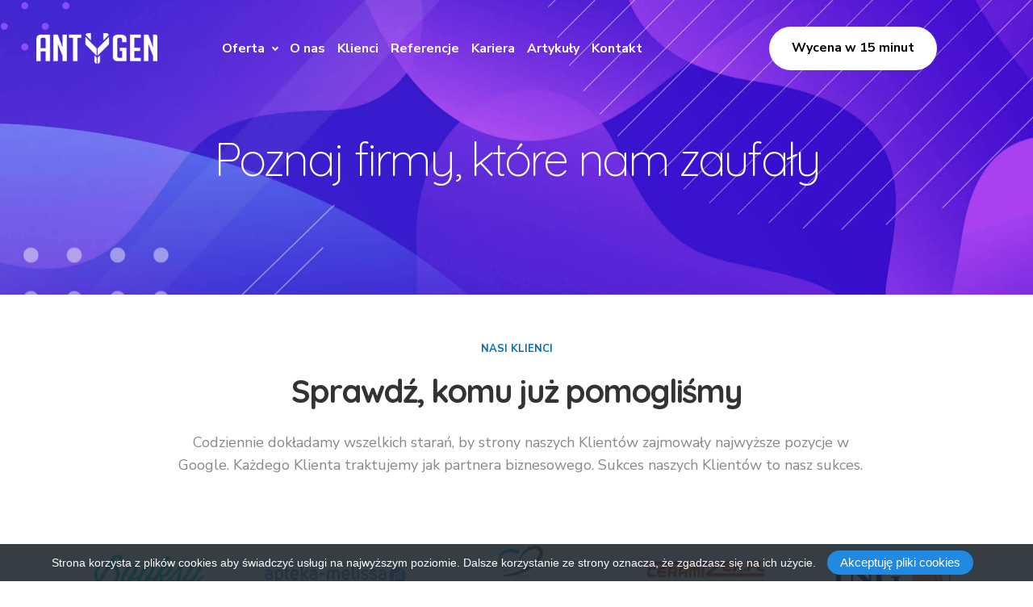

--- FILE ---
content_type: text/html; charset=UTF-8
request_url: https://www.antygen.pl/klienci
body_size: 5549
content:
<!DOCTYPE html>
<html class="no-js" lang="pl">

<head>
  <meta property="og:title" content="Poznaj firmy, które nam zaufały 📢 Antygen.pl" />
  <meta property="og:type" content="website" />
  <meta property="og:url" content="https://www.antygen.pl/klienci" />
  <meta property="og:image" content="https://www.antygen.pl/img/ogimage.png" />
  <meta property="og:description" content="⚠️ Dołącz do grona Klientów zadowolonych z naszych usług." />
  
  <title>Poznaj firmy, które nam zaufały | Antygen.pl</title>
  <meta name="description" content="Zyskaj partnera biznesowego, któremu warto zaufać. 📢 Dołącz do grona Klientów zadowolonych z naszych usług.">
  <link rel="canonical" href="https://www.antygen.pl/klienci" />

  <meta http-equiv="Content-Type" content="text/html; charset=UTF-8">
  <!-- <meta name="viewport" content="initial-scale=1.0, user-scalable=no" /> -->
  <meta name="viewport" content="user-scalable=yes, width=device-width, height=device-height, initial-scale=1, maximum-scale=5, minimum-scale=1, minimal-ui" />
  <meta name="theme-color" content="#5435ce" />
  <meta name="msapplication-navbutton-color" content="#5435ce" />
  <meta name="apple-mobile-web-app-status-bar-style" content="#5435ce" />
  <link rel="shortcut icon" href="/img/favicon.png">
  <link rel="preconnect" href="https://fonts.gstatic.com">

  <link rel="stylesheet" href="/css/critical.min.css">

  <script type="text/javascript">
    WebFontConfig = {
      google: {
        families: ['Nunito+Sans:400,400i,700,700i,800,800i,900,900i', 'Quicksand:300,400,700']
      }
    };
    (function() {
      var wf = document.createElement('script');
      wf.src = ('https:' == document.location.protocol ? 'https' : 'http') +
        '://ajax.googleapis.com/ajax/libs/webfont/1.6.26/webfont.js';
      wf.type = 'text/javascript';
      wf.defer = 'true';
      var s = document.getElementsByTagName('script')[0];
      s.parentNode.insertBefore(wf, s);
    })();
  </script>

  <!-- Google Tag Manager -->
  <script>
    (function(w, d, s, l, i) {
      w[l] = w[l] || [];
      w[l].push({
        'gtm.start': new Date().getTime(),
        event: 'gtm.js'
      });
      var f = d.getElementsByTagName(s)[0],
        j = d.createElement(s),
        dl = l != 'dataLayer' ? '&l=' + l : '';
      j.defer = true;
      j.src =
        'https://www.googletagmanager.com/gtm.js?id=' + i + dl;
      f.parentNode.insertBefore(j, f);
    })(window, document, 'script', 'dataLayer', 'GTM-P6BKLP4');
  </script>
  <!-- End Google Tag Manager -->
  <script type="application/ld+json">
    {
      "@context": "https://schema.org",
      "@type": "LocalBusiness",
      "name": "Antygen.pl",
      "image": "https://antygen.pl/img/site_logo/logo-antygen.pl.png",
      "url": "https://antygen.pl",
      "priceRange": "$$",
      "telephone": "+48 61 624 34 07",
      "address": {
        "@type": "PostalAddress",
        "streetAddress": "ul. Ratajczaka 26/3",
        "addressLocality": "Poznań",
        "postalCode": "61-815",
        "addressCountry": "PL"
      },
      "geo": {
        "@type": "GeoCoordinates",
        "latitude": 52.40542689999999,
        "longitude": 16.9261039
      }
    }
  </script>
</head>

<body>
  <!-- Google Tag Manager (noscript) -->
  <noscript><iframe src="https://www.googletagmanager.com/ns.html?id=GTM-P6BKLP4" height="0" width="0" style="display:none;visibility:hidden"></iframe></noscript>
  <!-- End Google Tag Manager (noscript) -->

  <div id="app">
    <header id="top-bar" class="top-bar top-bar--light" data-nav-anchor="true">
      <div class="top-bar__inner">
        <div class="container-fluid">
          <div class="row align-items-center no-gutters">
            <a class="top-bar__logo site-logo" href="/">
              <img class="img-fluid img-margin-right" src="/img/site_logo/logo.png" width="150" height="37" alt="Antygen.pl" />
            </a>
            <a id="top-bar__navigation-toggler" class="top-bar__navigation-toggler" aria-label="menu" href="#">
              <span></span>
            </a>
            <div class="top-bar__collapse">
              <nav id="top-bar__navigation" class="top-bar__navigation" role="navigation">
                <ul>
                  <li class="has-submenu">
                    <a class="nav-link a-menu unset-cursor" href="#">Oferta</a>
                    <ul class="submenu a-menu">
                      <li class="a-menu-subX"><a class="a-menu a-menu-sub" href="/pozycjonowanie-stron-internetowych">Pozycjonowanie stron internetowych</a></li>
                      <li class="a-menu-subY"><a class="a-menu a-menu-sub" href="/pozycjonowanie-stron-internetowych">Pozycjonowanie<br /> stron internetowych</a></li>
                      <li class="a-menu-subX"><a class="a-menu a-menu-sub2" href="/google-ads">Google Ads reklamy Google</a></li>
                      <li class="a-menu-subY"><a class="a-menu a-menu-sub2" href="/google-ads">Google Ads<br />reklamy Google</a></li>
                      <li><a class="a-menu a-menu-sub" href="/audyty-seo">Audyty SEO</a></li>
                      <li><a class="a-menu a-menu-sub" href="/konsultacje-seo">Konsultacje SEO</a></li>
                      <li><a class="a-menu a-menu-sub" href="/szkolenia-seo">Szkolenia SEO</a></li>
                      <li class="a-menu-subX"><a class="a-menu a-menu-sub" href="/tworzenie-stron-internetowych">Tworzenie stron internetowych</a></li>
                      <li class="a-menu-subY"><a class="a-menu a-menu-sub" href="/tworzenie-stron-internetowych">Tworzenie<br>stron internetowych</a></li>
                    </ul>
                  </li>
                  <li><a class="nav-link a-menu" href="/o-nas">O nas</a></li>
                  <li><a class="nav-link a-menu" href="/klienci">Klienci</a></li>
                  <li><a class="nav-link a-menu" href="/referencje">Referencje</a></li>
                  <li><a class="nav-link a-menu" href="/kariera">Kariera</a></li>
                  <li><a class="nav-link a-menu" href="/artykuly">Artykuły</a></li>
                  <li><a class="nav-link a-menu" href="/kontakt">Kontakt</a></li>
                </ul>
              </nav>
              <div id="top-bar__action" class="top-bar__action">
                <div class="d-xl-flex flex-xl-row flex-xl-wrap align-items-xl-center">
                  <div class="top-bar__auth-btns ">
                    <a class="custom-btn custom-btn--medium custom-btn--style-4 a-hover-white" href="/wycena-pozycjonowania">Wycena w 15 minut</a>
                  </div>
                </div>
              </div>
            </div>
          </div>
        </div>
      </div>
    </header>
<div id="hero" class="hero jarallax hero-1366 hero_two-lines" data-speed="0.7" data-img-position="50% 90%" style="background-image: url(/img/bg/naglowek-003.jpg);">
    <div class="container">
        <h1 class="hero__title "><span>Poznaj firmy, które nam zaufały</span></h1>
    </div>
</div>

<main role="main">
    <!-- Common styles
				================================================== -->
    <link rel="stylesheet" href="/css/style.min.css" type="text/css">

    <!-- Theme styles
				================================================== -->
    <link rel="stylesheet" href="/css/color-5.min.css" type="text/css">
</main>

<!-- start section -->
<section class="section">
    <div class="container">
        <div class="section-heading text-width">
            <div class="__subtitle blue h6">NASI KLIENCI</div>

            <h2 class="__title">Sprawdź, komu już pomogliśmy</h2>
        </div>

        <div class="spacer py-5 spacer_notebook"></div>

        <div class="row">
            <div class="col-12 logos-container">
                <div class="text-center text-width">
                    <p>Codziennie dokładamy wszelkich starań, by strony naszych Klientów zajmowały najwyższe pozycje w Google. Każdego Klienta traktujemy jak partnera biznesowego. Sukces naszych Klientów to nasz sukces.</p>
                </div>

                <div class="spacer py-5"></div>

                <div class="logo-flex-wrap">
                    <div class="logo-flex-item">
                        <img loading="lazy" src="/img/logo/001.png" alt="logo Booksy" class="logo-flex-item-img">
                    </div>


                    <div class="logo-flex-item">
                        <img loading="lazy"  src="/img/logo/002.png" alt="logo Apteka-melissa" class="logo-flex-item-img" style="min-width: 100%">
                    </div>


                    <div class="logo-flex-item">
                        <img loading="lazy"  src="/img/logo/003.png" alt="logo Mediraty" class="logo-flex-item-img">
                    </div>


                    <div class="logo-flex-item">
                        <img loading="lazy"  src="/img/logo/004.png" alt="logo Ceramizer" class="logo-flex-item-img">
                    </div>


                    <div class="logo-flex-item">
                        <img loading="lazy"  src="/img/logo/005.png" alt="logo bank ING" class="logo-flex-item-img">
                    </div>


                    <div class="logo-flex-item">
                        <img loading="lazy"  src="/img/logo/006.png" alt="logo Wirtualna Polska" class="logo-flex-item-img">
                    </div>


                    <div class="logo-flex-item">
                        <img loading="lazy"  src="/img/logo/007.jpg" alt="logo Tauron" class="logo-flex-item-img">
                    </div>


                    <div class="logo-flex-item">
                        <img loading="lazy"  src="/img/logo/008.png" alt="logo TUI" class="logo-flex-item-img">
                    </div>


                    <div class="logo-flex-item">
                        <img loading="lazy"  src="/img/logo/009.png" alt="logo Livro" class="logo-flex-item-img">
                    </div>


                    <div class="logo-flex-item">
                        <img loading="lazy"  src="/img/logo/010.png" alt="logo Wakacje z Dzieckiem" class="logo-flex-item-img">
                    </div>


                    <div class="logo-flex-item">
                        <img loading="lazy"  src="/img/logo/011.png" alt="logo Landmann" class="logo-flex-item-img">
                    </div>


                    <div class="logo-flex-item">
                        <img loading="lazy"  src="/img/logo/012.png" alt="logo 3kropki" class="logo-flex-item-img logo-flex-item-img-down">
                    </div>


                    <div class="logo-flex-item">
                        <img loading="lazy"  src="/img/logo/013.png" alt="logo Sprint Data Center" class="logo-flex-item-img">
                    </div>


                    <div class="logo-flex-item">
                        <img loading="lazy"  src="/img/logo/014.png" alt="logo Food Soft" class="logo-flex-item-img">
                    </div>


                    <div class="logo-flex-item">
                        <img loading="lazy"  src="/img/logo/015.png" alt="logo Sklep Hadron" class="logo-flex-item-img">
                    </div>


                    <div class="logo-flex-item">
                        <img loading="lazy"  src="/img/logo/016.png" alt="logo YesOrganic" class="logo-flex-item-img">
                    </div>


                    <div class="logo-flex-item">
                        <img loading="lazy"  src="/img/logo/017.png" alt="logo Liron Polska" class="logo-flex-item-img">
                    </div>


                    <div class="logo-flex-item">
                        <img loading="lazy"  src="/img/logo/018.png" alt="logo FFK" class="logo-flex-item-img">
                    </div>


                    <div class="logo-flex-item">
                        <img loading="lazy"  src="/img/logo/019.png" alt="logo Hard PC" class="logo-flex-item-img">
                    </div>


                    <div class="logo-flex-item">
                        <img loading="lazy"  src="/img/logo/020.png" alt="logo Ogrodowy Salon" class="logo-flex-item-img">
                    </div>


                    <div class="logo-flex-item">
                        <img loading="lazy"  src="/img/logo/021.png" alt="Logo Vattax" class="logo-flex-item-img">
                    </div>


                    <div class="logo-flex-item">
                        <img loading="lazy"  src="/img/logo/022-2.png" alt="logo Efekt Plus" class="logo-flex-item-img">
                    </div>


                    <div class="logo-flex-item">
                        <img loading="lazy"  src="/img/logo/023-2.png" alt="logo Joy in me" class="logo-flex-item-img">
                    </div>


                    <div class="logo-flex-item">
                        <img loading="lazy"  src="/img/logo/024-2.png" alt="logo Pleciona.pl" class="logo-flex-item-img">
                    </div>


                    <div class="logo-flex-item">
                        <img loading="lazy"  src="/img/logo/025.png" alt="logo TMS Brokers" class="logo-flex-item-img">
                    </div>


                    <div class="logo-flex-item">
                        <img loading="lazy"  src="/img/logo/026.png" alt="logo PWN" class="logo-flex-item-img">
                    </div>


                    <div class="logo-flex-item">
                        <img loading="lazy"  src="/img/logo/027.png" alt="logo Vattebfall" class="logo-flex-item-img">
                    </div>


                    <div class="logo-flex-item">
                        <img loading="lazy"  src="/img/logo/028.png" alt="logo Demart" class="logo-flex-item-img">
                    </div>


                    <div class="logo-flex-item">
                        <img loading="lazy"  src="/img/logo/029.png" alt="logo Payroll" class="logo-flex-item-img">
                    </div>


                    <div class="logo-flex-item">
                        <img loading="lazy"  src="/img/logo/030.png" alt="logo Westerwelle" class="logo-flex-item-img">
                    </div>


                    <div class="logo-flex-item">
                        <img loading="lazy"  src="/img/logo/031.png" alt="logo Arte" class="logo-flex-item-img">
                    </div>


                    <div class="logo-flex-item">
                        <img loading="lazy"  src="/img/logo/032.png" alt="logo Nowogrodzka 64" class="logo-flex-item-img">
                    </div>


                    <div class="logo-flex-item">
                        <img loading="lazy"  src="/img/logo/033.png" alt="logo Poradnia Harmonia" class="logo-flex-item-img">
                    </div>


                    <div class="logo-flex-item">
                        <img loading="lazy"  src="/img/logo/034.png" alt="logo Bezkresy.pl" class="logo-flex-item-img">
                    </div>


                    <div class="logo-flex-item">
                        <img loading="lazy"  src="/img/logo/035.png" alt="logo Eholiday" class="logo-flex-item-img">
                    </div>


                    <div class="logo-flex-item">
                        <img loading="lazy"  src="/img/logo/036.png" alt="logo Aplanet" class="logo-flex-item-img">
                    </div>


                    <div class="logo-flex-item">
                        <img loading="lazy"  src="/img/logo/037.png" alt="logo Oknoteka.pl" class="logo-flex-item-img">
                    </div>


                    <div class="logo-flex-item">
                        <img loading="lazy"  src="/img/logo/038.png" alt="logo Mieszkobud" class="logo-flex-item-img">
                    </div>


                    <div class="logo-flex-item">
                        <img loading="lazy"  src="/img/logo/039.png" alt="logo Maks" class="logo-flex-item-img">
                    </div>


                    <div class="logo-flex-item">
                        <img loading="lazy"  src="/img/logo/040.png" alt="logo Taxi Gruz" class="logo-flex-item-img">
                    </div>


                    <div class="logo-flex-item">
                        <img loading="lazy"  src="/img/logo/041.png" alt="logo E-wypożyczalnia" class="logo-flex-item-img">
                    </div>


                    <div class="logo-flex-item">
                        <img loading="lazy"  src="/img/logo/042.png" alt="logo Nawmar" class="logo-flex-item-img">
                    </div>


                    <div class="logo-flex-item">
                        <img loading="lazy"  src="/img/logo/043.png" alt="logo MMComp" class="logo-flex-item-img">
                    </div>


                    <div class="logo-flex-item">
                        <img loading="lazy"  src="/img/logo/044.jpg" alt="logo Stones Garden" class="logo-flex-item-img">
                    </div>


                    <div class="logo-flex-item">
                        <img loading="lazy"  src="/img/logo/045.png" alt="logo Abiturient" class="logo-flex-item-img">
                    </div>


                    <div class="logo-flex-item">
                        <img loading="lazy"  src="/img/logo/046.png" alt="logo Elpat" class="logo-flex-item-img">
                    </div>


                    <div class="logo-flex-item">
                        <img loading="lazy"  src="/img/logo/047.png" alt="logo Nati Nati" class="logo-flex-item-img">
                    </div>


                    <div class="logo-flex-item">
                        <img loading="lazy"  src="/img/logo/048.png" alt="logo Kate&Kate" class="logo-flex-item-img">
                    </div>


                    <div class="logo-flex-item">
                        <img loading="lazy"  src="/img/logo/049.png" alt="logo Optyk Krawczyk" class="logo-flex-item-img">
                    </div>


                    <div class="logo-flex-item">
                        <img loading="lazy"  src="/img/logo/050.png" alt="logo English Chester Sofa" class="logo-flex-item-img">
                    </div>


                    <div class="logo-flex-item">
                        <img loading="lazy"  src="/img/logo/051.png" alt="logo Niszczarki.org" class="logo-flex-item-img">
                    </div>


                    <div class="logo-flex-item">
                        <img loading="lazy"  src="/img/logo/052.png" alt="logo Umeblowani24" class="logo-flex-item-img">
                    </div>


                    <div class="logo-flex-item">
                        <img loading="lazy"  src="/img/logo/0053.png" alt="logo Volante" class="logo-flex-item-img">
                    </div>


                    <div class="logo-flex-item">
                        <img loading="lazy"  src="/img/logo/054.png" alt="logo Springfree" class="logo-flex-item-img">
                    </div>


                    <div class="logo-flex-item">
                        <img loading="lazy"  src="/img/logo/055.png" alt="logo Herba-farm" class="logo-flex-item-img">
                    </div>


                    <div class="logo-flex-item">
                        <img loading="lazy"  src="/img/logo/056.png" alt="logo Verostilo" class="logo-flex-item-img">
                    </div>


                    <div class="logo-flex-item">
                        <img loading="lazy"  src="/img/logo/057.png" alt="logo Agrowrap" class="logo-flex-item-img">
                    </div>


                    <div class="logo-flex-item">
                        <img loading="lazy"  src="/img/logo/058.png" alt="logo Elektrobud" class="logo-flex-item-img">
                    </div>


                    <div class="logo-flex-item">
                        <img loading="lazy"  src="/img/logo/059.png" alt="logo Sauna SC" class="logo-flex-item-img">
                    </div>


                    <div class="logo-flex-item">
                        <img loading="lazy"  src="/img/logo/060.png" alt="logo Daars" class="logo-flex-item-img">
                    </div>
                </div>
            </div>
</section>

<div id="btn-to-top-wrap">
    <a id="btn-to-top" class="circled" href="#" data-visible-offset="800"></a>
</div>

<script src="https://ajax.googleapis.com/ajax/libs/jquery/2.2.4/jquery.min.js"></script>
<script>
    window.jQuery || document.write('<script src="/js/jquery-2.2.4.min.js"><\/script>')
</script>
<script src="https://stackpath.bootstrapcdn.com/bootstrap/4.3.1/js/bootstrap.min.js" integrity="sha384-JjSmVgyd0p3pXB1rRibZUAYoIIy6OrQ6VrjIEaFf/nJGzIxFDsf4x0xIM+B07jRM" crossorigin="anonymous">
</script>
<script type="text/javascript" src="/js/main.min.js"></script>
<div class="mobile-popup">
    <a href="tel:+48616243407" class="mobile-popup-a">
        <button class="mobile-popup-btn">
            <img src="/img/call.png" alt="ikona słuchawki telefonu - zadzwoń do firmy Antygen.pl" class="mobile-popup-btn-img" height="11" width="11">
            <span>Zadzwoń</span>
        </button>
    </a>
    <a href="/wycena-pozycjonowania" class="mobile-popup-a">
        <button class="mobile-popup-btn">
            <span>Wycena w 15 minut</span>
        </button>
    </a>
</div>
<footer class="footer footer--s2 footer--color-dark dark-grey-bg">
    <div class="footer__line footer__line--first">
        <div class="container">
            <div class="row">
                <div class="col-12 col-md-6 col-lg-4 col-xl-2 tab">
                    <div class="footer__item">
                        <a class="footer__logo site-logo-foot" href="/">
                            <img class="img-fluid" src="/img/site_logo/logo-antygen.pl.png" data-src="/img/site_logo/logo-antygen.pl.png" width="159" height="45" alt="Pozycjonowanie stron internetowych Antygen.pl" />
                        </a>
                    </div>
                    <div class="footer__item">
                        <!-- start social buttons -->
                        <div class="s-btns s-btns--md s-btns--colored s-btns--rounded">
                            <ul class="d-flex flex-row flex-wrap align-items-center" style="padding-left: unset">
                                <li><a class="facebook" rel="nofollow" href="https://www.facebook.com/AntygenPL" aria-label="profil facebook Antygen"><i class="fontello-facebook"></i></a>
                                </li>
                                <li><a class="linkedin" rel="nofollow" href="https://www.linkedin.com/company/antygen" aria-label="profil linkedin Antygen"><i class="fontello-linkedin"></i></a></li>
                            </ul>
                        </div>
                        <!-- end social buttons -->
                    </div>
                </div>
                                <div class="col-12 col-sm-4 col-md-3 col-lg-2 offset-xl-1">
                    <div class="footer__item">
                        <div class="footer__item__title h4">Skontaktuj się z nami</div>

                        <address class="footer__address footer__address--s1">
                            Biuro:<br>
                            ul. Ratajczaka 26/3<br>
                            61-815 Poznań<br>
                            <a href="mailto:biuro@antygen.pl">biuro@antygen.pl</a> <br>
                            <a href="tel:+48603053292">603 053 292</a><br>
                            <a href="tel:+48616243407">61 624 34 07</a>
                        </address>
                    </div>
                </div>
                
                <div class="col-12 col-sm-4 offset-xl-1">
                    <div class="footer__item">
                        <h3 class="footer__item__title h4">Pozycjonowanie lokalne</h3>

                        <nav class="footer__navigation miasta-lokalne">
                            <ul style="padding-left: unset">
                                <li><a href="/pozycjonowanie-poznan">Poznań</a></li>
                                <li><a href="/pozycjonowanie-warszawa">Warszawa</a></li>
                                <li><a href="/pozycjonowanie-wroclaw">Wrocław</a></li>
                                <li><a href="/pozycjonowanie-krakow">Kraków</a></li>
                                <li><a href="/pozycjonowanie-lodz">Łódź</a></li>
                                <li><a href="/pozycjonowanie-gdansk">Gdańsk</a></li>
                                <li><a href="/pozycjonowanie-szczecin">Szczecin</a></li>
                                <li><a href="/pozycjonowanie-bydgoszcz">Bydgoszcz</a></li>
                                <li><a href="/pozycjonowanie-lublin">Lublin</a></li>
                                <li><a href="/pozycjonowanie-bialystok">Białystok</a></li>
                                <li><a href="/pozycjonowanie-katowice">Katowice</a></li>
                                <li><a href="/pozycjonowanie-gdynia">Gdynia</a></li>
                                <li><a href="/pozycjonowanie-kielce">Kielce</a></li>
                            </ul>
                            <ul>
                                <li><a href="/pozycjonowanie-rzeszow">Rzeszów</a></li>
                                <li><a href="/pozycjonowanie-czestochowa">Częstochowa</a></li>
                                <li><a href="/pozycjonowanie-torun">Toruń</a></li>
                                <li><a href="/pozycjonowanie-radom">Radom</a></li>
                                <li><a href="/pozycjonowanie-sosnowiec">Sosnowiec</a></li>
                                <li><a href="/pozycjonowanie-gliwice">Gliwice</a></li>
                                <li><a href="/pozycjonowanie-zielona-gora">Zielona Góra</a></li>
                                <li><a href="/pozycjonowanie-rybnik">Rybnik</a></li>
                                <li><a href="/pozycjonowanie-ruda-slaska">Ruda Śląska</a></li>
                                <li><a href="/pozycjonowanie-zabrze">Zabrze</a></li>
                                <li><a href="/pozycjonowanie-olsztyn">Olsztyn</a></li>
                                <li><a href="/pozycjonowanie-bielsko-biala">Bielsko-Biała</a></li>
                                <li><a href="/pozycjonowanie-bytom">Bytom</a></li>
                            </ul>
                            <ul>
                                <li><a href="/pozycjonowanie-opole">Opole</a></li>
                                <li><a href="/pozycjonowanie-tychy">Tychy</a></li>
                                <li><a href="/pozycjonowanie-gorzow-wielkopolski">Gorzów Wlkp</a></li>
                                <li><a href="/pozycjonowanie-plock">Płock</a></li>
                                <li><a href="/pozycjonowanie-dabrowa-gornicza">Dąbrowa Górnicza</a></li>
                                <li><a href="/pozycjonowanie-elblag">Elbląg</a></li>
                                <li><a href="/pozycjonowanie-walbrzych">Wałbrzych</a></li>
                                <li><a href="/pozycjonowanie-wloclawek">Włocławek</a></li>
                                <li><a href="/pozycjonowanie-tarnow">Tarnów</a></li>
                                <li><a href="/pozycjonowanie-chorzow">Chorzów</a></li>
                                <li><a href="/pozycjonowanie-kalisz">Kalisz</a></li>
                                <li><a href="/pozycjonowanie-koszalin">Koszalin</a></li>
                            </ul>
                        </nav>
                    </div>
                </div>
            </div>
        </div>
    </div>
    <div class="footer__line footer__line--second">
        <div class="container">
            <div class="row">
                <div class="col-12">
                    <div class="footer__item">
                        <span class="__copy __copy-left">Wszelkie prawa zastrzeżone © 2007-<span class="current-date"></span> Antygen</span>
                        <span class="__copy __copy-right"><a class="footer__link" href="/polityka-prywatnosci" rel="nofollow" style="text-decoration: none;">Polityka
                                prywatności</a> | <a class="footer__link" href="/mapa-strony" style="text-decoration: none;">Mapa
                                strony</a></span>
                    </div>
                </div>
            </div>
        </div>
    </div>
    <div class="margin-mobile"></div>
    <div class="footer__waves-container d-none d-lg-block">
        <svg class="footer__wave js-wave" data-wave="{&quot;height&quot;: 40, &quot;bones&quot;: 5, &quot;amplitude&quot;: 70, &quot;color&quot;: &quot;rgba(219, 225, 230, 0.4)&quot;, &quot;speed&quot;: 0.3}" width="100%" height="100%" version="1.1" xmlns="http://www.w3.org/2000/svg">
            <defs></defs>
            <path class="wave-1" d="M 0 78.364 C 190.3 114.767 190.3 114.767 380.6 96.565 C 570.9000000000001 78.364 570.9000000000001 78.364 761.2 87.238 C 951.5 96.113 951.5 96.113 1141.8 62.279 C 1332.1 28.445 1332.1 28.445 1522.4 53.518 C 1712.7000000000003 78.587 1712.7000000000003 78.587 1903 74.712 L 1903 3527 L 0 3527 Z" fill="rgba(219, 225, 230, 0.4)"></path>
        </svg>
        <svg class="footer__wave js-wave" data-wave="{&quot;height&quot;: 60, &quot;bones&quot;: 4, &quot;amplitude&quot;: 90, &quot;color&quot;: &quot;rgba(219, 225, 230, 0.4)&quot;, &quot;speed&quot;: 0.35}" width="100%" height="100%" version="1.1" xmlns="http://www.w3.org/2000/svg">
            <defs></defs>
            <path class="wave-2" d="M 0 84.752 C 237.875 112.835 237.875 112.835 475.75 98.792 C 713.625 84.752 713.625 84.752 951.5 123.094 C 1189.375 161.442 1189.375 161.442 1427.25 117.317 C 1665.125 73.189 1665.125 73.189 1903 123.094 L 1903 3527 L 0 3527 Z" fill="rgba(219, 225, 230, 0.4)"></path>
        </svg>
    </div>
</footer>

<div id="cookieConsent" class="cookies-accept">
    <span>Strona korzysta z plików cookies aby świadczyć usługi na najwyższym poziomie. Dalsze korzystanie ze strony oznacza, że zgadzasz się na ich użycie.</span>
    <a role="button" onclick="document.cookie='cookiebar=;expires=Thu, 01 Jan 1970 00:00:01 GMT;path=/'; return false;" class="cookieConsentOK" data-cookie="accept" aria-label="Zgoda">Akceptuję pliki cookies</a>
</div>
<script async type="text/javascript" src="/js/current-date.js"></script>
<script async type="text/javascript" src="/js/cookies.js"></script>
<script type="text/javascript" src="/js/device.min.js"></script>
</body>
<style>
    .miasta-lokalne {
        display: flex;
    }
    .miasta-lokalne li {
        margin-top: 0.5rem !important;
    }
    .miasta-lokalne ul {
        margin-right: -0.5rem !important
    }
    @media screen and (max-width: 768px) {
        .miasta-lokalne ul {
            margin-right: 2rem;
        }
        .miasta-lokalne li {
            margin-top: 1rem !important;
        }
    }
    @media screen and (min-width: 768px) and (max-width: 991px) {
        .tab {
            max-width: 30%;
        }
    }
</style>
</html>

--- FILE ---
content_type: text/css
request_url: https://www.antygen.pl/css/critical.min.css
body_size: 8884
content:
html{line-height: 1.15; -webkit-text-size-adjust: 100%;}details,main{display: block;}h1{margin: 0.67em 0;}hr{-webkit-box-sizing: content-box; box-sizing: content-box; height: 0; overflow: visible;}img{border-style: none;}button,input,optgroup,select,textarea{font-family: inherit; font-size: 100%; line-height: 1.15; margin: 0;}button,input{overflow: visible;}button,select{text-transform: none;}[type="button"],[type="reset"],[type="submit"],button{-webkit-appearance: button;}[type="button"]::-moz-focus-inner,[type="reset"]::-moz-focus-inner,[type="submit"]::-moz-focus-inner,button::-moz-focus-inner{border-style: none; padding: 0;}[type="button"]:-moz-focusring,[type="reset"]:-moz-focusring,[type="submit"]:-moz-focusring,button:-moz-focusring{outline: ButtonText dotted 1px;}fieldset{padding: 0.35em 0.75em 0.625em;}textarea{overflow: auto;}[type="checkbox"],[type="radio"]{-webkit-box-sizing: border-box; box-sizing: border-box; padding: 0;}[type="number"]::-webkit-inner-spin-button,[type="number"]::-webkit-outer-spin-button{height: auto;}[type="search"]{-webkit-appearance: textfield; outline-offset: -2px;}[type="search"]::-webkit-search-decoration{-webkit-appearance: none;}::-webkit-file-upload-button{-webkit-appearance: button; font: inherit;}summary{display: list-item;}[hidden],template{display: none;}.fontello-mail:before{content: "\e800";}.fontello-call:before{content: "\e801";}.fontello-star:before{content: "\e802";}.fontello-down-open:before{content: "\e803";}.fontello-left-open:before{content: "\e804";}.fontello-location-outline:before{content: "\e805";}.fontello-right-open:before{content: "\e806";}.fontello-up-open:before{content: "\e807";}.fontello-mail-1:before{content: "\e808";}.fontello-location:before{content: "\e809";}.fontello-star-half:before{content: "\e80a";}.fontello-minus:before{content: "\e80c";}.fontello-ok:before{content: "\e80d";}.fontello-phone:before{content: "\e80e";}.fontello-cancel:before{content: "\e80f";}.fontello-twitter:before{content: "\f099";}.fontello-facebook:before{content: "\f09a";}.fontello-gplus-squared:before{content: "\f0d4";}.fontello-gplus:before{content: "\f0d5";}.fontello-linkedin:before{content: "\f0e1";}.fontello-angle-double-left:before{content: "\f100";}.fontello-angle-double-right:before{content: "\f101";}.fontello-angle-double-up:before{content: "\f102";}.fontello-angle-double-down:before{content: "\f103";}.fontello-angle-left:before{content: "\f104";}.fontello-angle-right:before{content: "\f105";}.fontello-angle-up:before{content: "\f106";}.fontello-angle-down:before{content: "\f107";}.fontello-youtube-squared:before{content: "\f166";}.fontello-youtube:before{content: "\f167";}.fontello-youtube-play:before{content: "\f16a";}.fontello-instagram:before{content: "\f16d";}.fontello-down:before{content: "\f175";}.fontello-up:before{content: "\f176";}.fontello-left:before{content: "\f177";}.fontello-right:before{content: "\f178";}.fontello-twitter-squared:before{content: "\f304";}.fontello-facebook-squared:before{content: "\f308";}.fontello-linkedin-squared:before{content: "\f30c";}.hero{background-position: 50% 50%; background-repeat: no-repeat; background-size: cover;}*{padding: 0; margin: 0;}*,::after,::before{-webkit-box-sizing: inherit; box-sizing: inherit;}html{font-size: 10px; -webkit-text-size-adjust: 100%; -moz-text-size-adjust: 100%; -ms-text-size-adjust: 100%; text-size-adjust: 100%; -ms-overflow-style: scrollbar; -webkit-tap-highlight-color: transparent; -webkit-overflow-scrolling: touch; -webkit-box-sizing: border-box; box-sizing: border-box;}body{margin: 0; line-height: 1.6; font-size: 1.8rem; font-family: -apple-system, BlinkMacSystemFont, "Nunito Sans", sans-serif; font-weight: 400; color: #888; background-color: #fff;}ul{list-style: none; margin: 0; padding-left: 30px}ul li:before{font-weight: 700;}.container{width: 100%; padding-right: 15px; padding-left: 15px; margin-right: auto; margin-left: auto;}.container-fluid{width: 100%; padding-right: 15px; padding-left: 15px; margin-right: auto; margin-left: auto;}.row{display: -webkit-box; display: -webkit-flex; display: -ms-flexbox; display: flex; -webkit-flex-wrap: wrap; -ms-flex-wrap: wrap; flex-wrap: wrap; margin-right: -15px; margin-left: -15px;}.no-gutters{margin-right: 0; margin-left: 0;}.no-gutters > .col,.no-gutters > [class*="col-"]{padding-right: 0; padding-left: 0;}.col,.col-1,.col-10,.col-11,.col-12,.col-2,.col-3,.col-4,.col-5,.col-6,.col-7,.col-8,.col-9,.col-auto,.col-lg,.col-lg-1,.col-lg-10,.col-lg-11,.col-lg-12,.col-lg-2,.col-lg-3,.col-lg-4,.col-lg-5,.col-lg-6,.col-lg-7,.col-lg-8,.col-lg-9,.col-lg-auto,.col-md,.col-md-1,.col-md-10,.col-md-11,.col-md-12,.col-md-2,.col-md-3,.col-md-4,.col-md-5,.col-md-6,.col-md-7,.col-md-8,.col-md-9,.col-md-auto,.col-sm,.col-sm-1,.col-sm-10,.col-sm-11,.col-sm-12,.col-sm-2,.col-sm-3,.col-sm-4,.col-sm-5,.col-sm-6,.col-sm-7,.col-sm-8,.col-sm-9,.col-sm-auto,.col-xl,.col-xl-1,.col-xl-10,.col-xl-11,.col-xl-12,.col-xl-2,.col-xl-3,.col-xl-4,.col-xl-5,.col-xl-6,.col-xl-7,.col-xl-8,.col-xl-9,.col-xl-auto{position: relative; width: 100%; min-height: 1px; padding-right: 15px; padding-left: 15px;}.col{-webkit-flex-basis: 0; -ms-flex-preferred-size: 0; flex-basis: 0; -webkit-box-flex: 1; -webkit-flex-grow: 1; -ms-flex-positive: 1; flex-grow: 1; max-width: 100%;}.col-auto{-webkit-box-flex: 0; -webkit-flex: 0 0 auto; -ms-flex: 0 0 auto; flex: 0 0 auto; width: auto; max-width: none;}.col-1{-webkit-box-flex: 0; -webkit-flex: 0 0 8.33333%; -ms-flex: 0 0 8.33333%; flex: 0 0 8.33333%; max-width: 8.33333%;}.col-2{-webkit-box-flex: 0; -webkit-flex: 0 0 16.66667%; -ms-flex: 0 0 16.66667%; flex: 0 0 16.66667%; max-width: 16.66667%;}.col-3{-webkit-box-flex: 0; -webkit-flex: 0 0 25%; -ms-flex: 0 0 25%; flex: 0 0 25%; max-width: 25%;}.col-4{-webkit-box-flex: 0; -webkit-flex: 0 0 33.33333%; -ms-flex: 0 0 33.33333%; flex: 0 0 33.33333%; max-width: 33.33333%;}.col-5{-webkit-box-flex: 0; -webkit-flex: 0 0 41.66667%; -ms-flex: 0 0 41.66667%; flex: 0 0 41.66667%; max-width: 41.66667%;}.col-6{-webkit-box-flex: 0; -webkit-flex: 0 0 50%; -ms-flex: 0 0 50%; flex: 0 0 50%; max-width: 50%;}.col-7{-webkit-box-flex: 0; -webkit-flex: 0 0 58.33333%; -ms-flex: 0 0 58.33333%; flex: 0 0 58.33333%; max-width: 58.33333%;}.col-8{-webkit-box-flex: 0; -webkit-flex: 0 0 66.66667%; -ms-flex: 0 0 66.66667%; flex: 0 0 66.66667%; max-width: 66.66667%;}.col-9{-webkit-box-flex: 0; -webkit-flex: 0 0 75%; -ms-flex: 0 0 75%; flex: 0 0 75%; max-width: 75%;}.col-10{-webkit-box-flex: 0; -webkit-flex: 0 0 83.33333%; -ms-flex: 0 0 83.33333%; flex: 0 0 83.33333%; max-width: 83.33333%;}.col-11{-webkit-box-flex: 0; -webkit-flex: 0 0 91.66667%; -ms-flex: 0 0 91.66667%; flex: 0 0 91.66667%; max-width: 91.66667%;}.col-12{-webkit-box-flex: 0; -webkit-flex: 0 0 100%; -ms-flex: 0 0 100%; flex: 0 0 100%; max-width: 100%;}.order-first{-webkit-box-ordinal-group: 0; -webkit-order: -1; -ms-flex-order: -1; order: -1;}.order-last{-webkit-box-ordinal-group: 14; -webkit-order: 13; -ms-flex-order: 13; order: 13;}.order-0{-webkit-box-ordinal-group: 1; -webkit-order: 0; -ms-flex-order: 0; order: 0;}.order-1{-webkit-box-ordinal-group: 2; -webkit-order: 1; -ms-flex-order: 1; order: 1;}.order-2{-webkit-box-ordinal-group: 3; -webkit-order: 2; -ms-flex-order: 2; order: 2;}.order-3{-webkit-box-ordinal-group: 4; -webkit-order: 3; -ms-flex-order: 3; order: 3;}.order-4{-webkit-box-ordinal-group: 5; -webkit-order: 4; -ms-flex-order: 4; order: 4;}.order-5{-webkit-box-ordinal-group: 6; -webkit-order: 5; -ms-flex-order: 5; order: 5;}.order-6{-webkit-box-ordinal-group: 7; -webkit-order: 6; -ms-flex-order: 6; order: 6;}.order-7{-webkit-box-ordinal-group: 8; -webkit-order: 7; -ms-flex-order: 7; order: 7;}.order-8{-webkit-box-ordinal-group: 9; -webkit-order: 8; -ms-flex-order: 8; order: 8;}.order-9{-webkit-box-ordinal-group: 10; -webkit-order: 9; -ms-flex-order: 9; order: 9;}.order-10{-webkit-box-ordinal-group: 11; -webkit-order: 10; -ms-flex-order: 10; order: 10;}.order-11{-webkit-box-ordinal-group: 12; -webkit-order: 11; -ms-flex-order: 11; order: 11;}.order-12{-webkit-box-ordinal-group: 13; -webkit-order: 12; -ms-flex-order: 12; order: 12;}.offset-1{margin-left: 8.33333%;}.offset-2{margin-left: 16.66667%;}.offset-3{margin-left: 25%;}.offset-4{margin-left: 33.33333%;}.offset-5{margin-left: 41.66667%;}.offset-6{margin-left: 50%;}.offset-7{margin-left: 58.33333%;}.offset-8{margin-left: 66.66667%;}.offset-9{margin-left: 75%;}.offset-10{margin-left: 83.33333%;}.offset-11{margin-left: 91.66667%;}.d-none{display: none !important;}.d-inline{display: inline !important;}.d-inline-block{display: inline-block !important;}.d-block{display: block !important;}.d-table{display: table !important;}.d-table-row{display: table-row !important;}.d-table-cell{display: table-cell !important;}.d-flex{display: -webkit-box !important; display: -webkit-flex !important; display: -ms-flexbox !important; display: flex !important;}.d-inline-flex{display: -webkit-inline-box !important; display: -webkit-inline-flex !important; display: -ms-inline-flexbox !important; display: inline-flex !important;}.flex-row{-webkit-box-orient: horizontal !important; -webkit-box-direction: normal !important; -webkit-flex-direction: row !important; -ms-flex-direction: row !important; flex-direction: row !important;}.flex-column{-webkit-box-orient: vertical !important; -webkit-box-direction: normal !important; -webkit-flex-direction: column !important; -ms-flex-direction: column !important; flex-direction: column !important;}.flex-row-reverse{-webkit-box-orient: horizontal !important; -webkit-box-direction: reverse !important; -webkit-flex-direction: row-reverse !important; -ms-flex-direction: row-reverse !important; flex-direction: row-reverse !important;}.flex-column-reverse{-webkit-box-orient: vertical !important; -webkit-box-direction: reverse !important; -webkit-flex-direction: column-reverse !important; -ms-flex-direction: column-reverse !important; flex-direction: column-reverse !important;}.flex-wrap{-webkit-flex-wrap: wrap !important; -ms-flex-wrap: wrap !important; flex-wrap: wrap !important;}.flex-nowrap{-webkit-flex-wrap: nowrap !important; -ms-flex-wrap: nowrap !important; flex-wrap: nowrap !important;}.flex-wrap-reverse{-webkit-flex-wrap: wrap-reverse !important; -ms-flex-wrap: wrap-reverse !important; flex-wrap: wrap-reverse !important;}.flex-fill{-webkit-box-flex: 1 !important; -webkit-flex: 1 1 auto !important; -ms-flex: 1 1 auto !important; flex: 1 1 auto !important;}.flex-grow-0{-webkit-box-flex: 0 !important; -webkit-flex-grow: 0 !important; -ms-flex-positive: 0 !important; flex-grow: 0 !important;}.flex-grow-1{-webkit-box-flex: 1 !important; -webkit-flex-grow: 1 !important; -ms-flex-positive: 1 !important; flex-grow: 1 !important;}.flex-shrink-0{-webkit-flex-shrink: 0 !important; -ms-flex-negative: 0 !important; flex-shrink: 0 !important;}.flex-shrink-1{-webkit-flex-shrink: 1 !important; -ms-flex-negative: 1 !important; flex-shrink: 1 !important;}.justify-content-start{-webkit-box-pack: start !important; -webkit-justify-content: flex-start !important; -ms-flex-pack: start !important; justify-content: flex-start !important;}.justify-content-end{-webkit-box-pack: end !important; -webkit-justify-content: flex-end !important; -ms-flex-pack: end !important; justify-content: flex-end !important;}.justify-content-center{-webkit-box-pack: center !important; -webkit-justify-content: center !important; -ms-flex-pack: center !important; justify-content: center !important;}.justify-content-between{-webkit-box-pack: justify !important; -webkit-justify-content: space-between !important; -ms-flex-pack: justify !important; justify-content: space-between !important;}.justify-content-around{-webkit-justify-content: space-around !important; -ms-flex-pack: distribute !important; justify-content: space-around !important;}.align-items-start{-webkit-box-align: start !important; -webkit-align-items: flex-start !important; -ms-flex-align: start !important; align-items: flex-start !important;}.align-items-end{-webkit-box-align: end !important; -webkit-align-items: flex-end !important; -ms-flex-align: end !important; align-items: flex-end !important;}.align-items-center{-webkit-box-align: center !important; -webkit-align-items: center !important; -ms-flex-align: center !important; align-items: center !important;}.align-items-baseline{-webkit-box-align: baseline !important; -webkit-align-items: baseline !important; -ms-flex-align: baseline !important; align-items: baseline !important;}.align-items-stretch{-webkit-box-align: stretch !important; -webkit-align-items: stretch !important; -ms-flex-align: stretch !important; align-items: stretch !important;}.align-content-start{-webkit-align-content: flex-start !important; -ms-flex-line-pack: start !important; align-content: flex-start !important;}.align-content-end{-webkit-align-content: flex-end !important; -ms-flex-line-pack: end !important; align-content: flex-end !important;}.align-content-center{-webkit-align-content: center !important; -ms-flex-line-pack: center !important; align-content: center !important;}.align-content-between{-webkit-align-content: space-between !important; -ms-flex-line-pack: justify !important; align-content: space-between !important;}.align-content-around{-webkit-align-content: space-around !important; -ms-flex-line-pack: distribute !important; align-content: space-around !important;}.align-content-stretch{-webkit-align-content: stretch !important; -ms-flex-line-pack: stretch !important; align-content: stretch !important;}.align-self-auto{-webkit-align-self: auto !important; -ms-flex-item-align: auto !important; align-self: auto !important;}.align-self-start{-webkit-align-self: flex-start !important; -ms-flex-item-align: start !important; align-self: flex-start !important;}.align-self-end{-webkit-align-self: flex-end !important; -ms-flex-item-align: end !important; align-self: flex-end !important;}.align-self-center{-webkit-align-self: center !important; -ms-flex-item-align: center !important; align-self: center !important;}.align-self-baseline{-webkit-align-self: baseline !important; -ms-flex-item-align: baseline !important; align-self: baseline !important;}.align-self-stretch{-webkit-align-self: stretch !important; -ms-flex-item-align: stretch !important; align-self: stretch !important;}.img-fluid{max-width: 100%; height: auto;}.img-thumbnail{padding: 0.25rem; background-color: #fff; border: 1px solid #dee2e6; -webkit-border-radius: 0.25rem; border-radius: 0.25rem; max-width: 100%; height: auto;}.figure{display: inline-block;}.figure-img{margin-bottom: 0.5rem; line-height: 1;}.figure-caption{font-size: 90%; color: #6c757d;}@font-face{font-family: fontello; src: url(../fonts/fontello/fontello.eot?83032100); src: url(../fonts/fontello/fontello.eot?83032100#iefix) format("embedded-opentype"), url(../fonts/fontello/fontello.woff2?83032100) format("woff2"), url(../fonts/fontello/fontello.woff?83032100) format("woff"), url(../fonts/fontello/fontello.ttf?83032100) format("truetype"), url(../fonts/fontello/fontello.svg?83032100#fontello) format("svg"); font-weight: 400; font-style: normal; font-display: swap;}[class*=" fontello-"]:before,[class^="fontello-"]:before{font-family: fontello; font-style: normal; font-display: swap; font-weight: 400; speak: none; display: inline-block; text-decoration: inherit; width: auto; text-align: center; font-variant: normal; text-transform: none; line-height: 1em; -webkit-font-smoothing: antialiased; -moz-osx-font-smoothing: grayscale;}.h1,.h2,.h3,.h4,.h5,.h6,h1,h2,h3,h4,h5,h6{line-height: 1.2; font-weight: 700; font-family: Quicksand, sans-serif; color: #333; margin-top: 20px; margin-bottom: 20px; -webkit-transition: color 0.3s ease-in-out; -o-transition: color 0.3s ease-in-out; transition: color 0.3s ease-in-out;}.h1:first-child,.h2:first-child,.h3:first-child,.h4:first-child,.h5:first-child,.h6:first-child,h1:first-child,h2:first-child,h3:first-child,h4:first-child,h5:first-child,h6:first-child{margin-top: 0;}.h1:last-child,.h2:last-child,.h3:last-child,.h4:last-child,.h5:last-child,.h6:last-child,h1:last-child,h2:last-child,h3:last-child,h4:last-child,h5:last-child,h6:last-child{margin-bottom: 0;}.h1 a,.h2 a,.h3 a,.h4 a,.h5 a,.h6 a,h1 a,h2 a,h3 a,h4 a,h5 a,h6 a{color: inherit; text-decoration: none;}.h1 span,.h2 span,.h3 span,.h4 span,.h5 span,.h6 span,h1 span,h2 span,h3 span,h4 span,h5 span,h6 span{font-weight: 300;}.h1,.h2,.h3,h1,h2,h3{letter-spacing: -0.05em;}.h1,h1{font-size: 4rem;}.h2,h2{font-size: 3.5rem;}.h3,h3{font-size: 3rem;}.h4,h4{font-size: 2rem;}.h5,h5{font-size: 1.6rem;}.h6,h6{font-size: 1.3rem; text-transform: uppercase;}main ::-moz-selection{background-color: #056eb9; color: #fff;}main ::selection{background-color: #056eb9; color: #fff;}main ::-moz-selection{background-color: #056eb9; color: #fff;}main p{margin-top: 20px; margin-bottom: 20px;}main p:first-child{margin-top: 0 !important;}main p:last-child{margin-bottom: 0 !important;}a{background-color: transparent; color: #888; outline: 0; -webkit-transition: color 0.3s ease-in-out; -o-transition: color 0.3s ease-in-out; transition: color 0.3s ease-in-out; text-decoration: none !important;}a:focus,a:hover{color:#056eb9 !important; text-decoration: none;}li a.a-menu:focus,li a.a-menu:hover{color: inherit !important; text-decoration: none;}a.a-hover-white:hover{color: #fff !important;}.section-heading{line-height: 1.4; font-size: 1.8rem; color: #888;}.section-heading .__title:first-child{margin-top: -0.2em;}.section-heading .__subtitle{font-family: "Nunito Sans", sans-serif; color: #056eb9;}.section-heading--left{text-align: left;}.section-heading--center{margin-left: auto; margin-right: auto; max-width: 600px; text-align: center;}.section-heading--right{text-align: right;}.section-heading--white{color: #fff;}.section-heading--white .__subtitle,.section-heading--white .__title{color: inherit;}.top-bar--light{color: #fff;}.top-bar--light.is-expanded .top-bar__collapse,.top-bar--light.is-sticky{background-color: #202831;}.top-bar--light.is-expanded .top-bar__navigation{border-bottom: 1px solid rgba(242, 242, 242, 0.25);}.top-bar--light.is-expanded .top-bar__navigation li{border-top: 1px solid rgba(242, 242, 242, 0.25);}.top-bar--light .top-bar__navigation a:after{background-color: currentColor;}.top-bar--light .top-bar__auth-btns a:after{background-color: currentColor;}.top-bar--dark{color: #333;}.top-bar--dark.is-sticky{background-color: #fff; -webkit-box-shadow: 0 1px 5px 0 rgba(36, 36, 36, 0.12); box-shadow: 0 1px 5px 0 rgba(36, 36, 36, 0.12);}.top-bar--dark.is-expanded .top-bar__collapse{background-color: #fff;}.top-bar--dark.is-expanded .top-bar__navigation{border-bottom: 1px solid #f2f2f2;}.top-bar--dark.is-expanded .top-bar__navigation li{border-top: 1px solid #f2f2f2;}.top-bar--dark .top-bar__navigation a:after{background-color: #2158a6;}.top-bar--dark .top-bar__auth-btns a:after{background-color: #2158a6;}.top-bar{position: absolute; top: 0; left: 0; right: 0; margin: auto; padding: 10px 0; font-size: 1.6rem; font-weight: 700; -webkit-transition: top 0.3s; -o-transition: top 0.3s; transition: top 0.3s; z-index: 5;}.top-bar.in{-webkit-animation-name: TopBarSlideInDown; animation-name: TopBarSlideInDown; -webkit-animation-duration: 0.3s; animation-duration: 0.3s;}@-webkit-keyframes TopBarSlideInDown{from{-webkit-transform: translate3d(0, -100%, 0); transform: translate3d(0, -100%, 0); visibility: visible;}to{-webkit-transform: translate3d(0, 0, 0); transform: translate3d(0, 0, 0);}}@keyframes TopBarSlideInDown{from{-webkit-transform: translate3d(0, -100%, 0); transform: translate3d(0, -100%, 0); visibility: visible;}to{-webkit-transform: translate3d(0, 0, 0); transform: translate3d(0, 0, 0);}}.top-bar.out{-webkit-animation-name: TopBarSlideOutUp; animation-name: TopBarSlideOutUp; -webkit-animation-duration: 0.2s; animation-duration: 0.2s;}@-webkit-keyframes TopBarSlideOutUp{from{-webkit-transform: translate3d(0, 0, 0); transform: translate3d(0, 0, 0);}to{visibility: hidden; -webkit-transform: translate3d(0, -100%, 0); transform: translate3d(0, -100%, 0);}}@keyframes TopBarSlideOutUp{from{-webkit-transform: translate3d(0, 0, 0); transform: translate3d(0, 0, 0);}to{visibility: hidden; -webkit-transform: translate3d(0, -100%, 0); transform: translate3d(0, -100%, 0);}}.top-bar.is-sticky{position: fixed; top: 0; -webkit-animation-fill-mode: both; animation-fill-mode: both;}.top-bar.is-expanded .top-bar__collapse{position: fixed; top: 0; left: 0; right: 0; height: 100vh; border-top: 80px solid transparent; border-bottom: 40px solid transparent; overflow-y: auto;}.top-bar.is-expanded .top-bar__navigation{margin-bottom: 30px;}.top-bar.is-expanded .top-bar__navigation:last-child{margin-bottom: 0;}.top-bar.is-expanded .top-bar__navigation li{padding-left: 15px; padding-right: 15px;}.top-bar.is-expanded .top-bar__navigation li.has-submenu:before{margin-top: 20px;}.top-bar.is-expanded .top-bar__navigation a:not(.custom-btn){display: block; padding-top: 17px; padding-bottom: 17px;}.top-bar.is-expanded .top-bar__action{padding: 0 15px;}.top-bar a:not(.custom-btn){color: inherit; text-decoration: none;}.top-bar__inner{margin-left: auto; margin-right: auto; max-width: 1510px;}.top-bar__logo{position: relative; z-index: 6;}.top-bar__navigation-toggler{position: absolute; top: 10px; right: 15px; padding: 22px 10px; z-index: 6;}.top-bar__navigation-toggler span{position: relative; display: block; height: 2px; width: 27px;}.top-bar__navigation-toggler span:after,.top-bar__navigation-toggler span:before{content: ""; position: absolute; left: 0; width: 100%; height: 100%;}.top-bar__navigation-toggler span:before{top: -8px;}.top-bar__navigation-toggler span:after{top: 8px;}.top-bar__navigation-toggler span,.top-bar__navigation-toggler span:after,.top-bar__navigation-toggler span:before{background-color: currentColor; -webkit-transition: 0.4s ease-in-out; -o-transition: 0.4s ease-in-out; transition: 0.4s ease-in-out;}.top-bar__navigation-toggler.is-active span{background-color: transparent !important;}.top-bar__navigation-toggler.is-active span:after,.top-bar__navigation-toggler.is-active span:before{top: 0; -webkit-transform-origin: 50% 50%; -ms-transform-origin: 50% 50%; transform-origin: 50% 50%;}.top-bar__navigation-toggler.is-active span:before{-webkit-transform: rotate(225deg); -ms-transform: rotate(225deg); transform: rotate(225deg);}.top-bar__navigation-toggler.is-active span:after{-webkit-transform: rotate(-225deg); -ms-transform: rotate(-225deg); transform: rotate(-225deg);}.top-bar__collapse{height: 0; overflow-y: hidden;}.top-bar__navigation{position: relative; text-align: left;}.top-bar__navigation ul{line-height: 0; font-size: 0; letter-spacing: -1px;}.top-bar__navigation ul:after,.top-bar__navigation ul:before{content: ""; display: table; clear: both;}.top-bar__navigation li{position: relative; font-size: 1.6rem; line-height: 1; letter-spacing: 0; white-space: normal;}.top-bar__navigation li:first-child{margin-top: 0 !important; margin-left: 0 !important;}.top-bar__navigation li.has-submenu:before{content: ""; float: right; width: 6px; height: 6px; border-bottom: 2px solid; border-right: 2px solid; border-color: currentColor; margin-left: 10px; margin-top: 4px; -webkit-transform: rotate(45deg); -ms-transform: rotate(45deg); transform: rotate(45deg); -webkit-transform-origin: center; -ms-transform-origin: center; transform-origin: center; -webkit-transition: border-color 0.3s ease-in-out; -o-transition: border-color 0.3s ease-in-out; transition: border-color 0.3s ease-in-out;}.top-bar__navigation a:not(.custom-btn){position: relative; display: inline-block; padding: 0; line-height: inherit; font-size: inherit; font-family: inherit; -webkit-transition: background-color 0.3s ease-in-out, border-color 0.3s ease-in-out, color 0.3s ease-in-out; -o-transition: background-color 0.3s ease-in-out, border-color 0.3s ease-in-out, color 0.3s ease-in-out; transition: background-color 0.3s ease-in-out, border-color 0.3s ease-in-out, color 0.3s ease-in-out;}.top-bar__navigation a:not(.custom-btn):after,.top-bar__navigation a:not(.custom-btn):before{pointer-events: none;}.top-bar__navigation a.active{color: #056eb9;}.top-bar__navigation .submenu{display: none;}.top-bar__action{margin-left: auto;}.top-bar__auth-btns{margin-top: 20px; line-height: 1;}.top-bar__auth-btns:first-child{margin-top: 0;}.top-bar__auth-btns a{position: relative; display: inline-block; vertical-align: middle; margin-left: 20px;}.top-bar__auth-btns a:first-child{margin-left: -50%;}.top-bar__auth-btns a:not(.custom-btn):after{content: ""; display: block; position: absolute; top: 100%; left: 50%; width: 0; height: 2px; margin-top: 9px; opacity: 0; visibility: hidden; pointer-events: none; -webkit-transition: left 0.3s ease-in-out, width 0.3s ease-in-out, opacity 0.3s ease-in-out, visibility 0.3s ease-in-out; -o-transition: left 0.3s ease-in-out, width 0.3s ease-in-out, opacity 0.3s ease-in-out, visibility 0.3s ease-in-out; transition: left 0.3s ease-in-out, width 0.3s ease-in-out, opacity 0.3s ease-in-out, visibility 0.3s ease-in-out;}.top-bar__auth-btns a:not(.custom-btn):hover:after{left: 0; width: 100%; opacity: 1; visibility: visible;}.top-bar__side-menu-button{display: none; vertical-align: middle; margin-left: 20px; padding: 5px 0; cursor: pointer;}.top-bar__side-menu-button .line{display: block; width: 27px; border-top: 2px solid currentColor; margin-top: 5px; margin-left: auto; -webkit-transition: width 0.3s ease-in-out; -o-transition: width 0.3s ease-in-out; transition: width 0.3s ease-in-out;}.top-bar__side-menu-button .line:first-child{margin-top: 0;}.top-bar__side-menu-button .line:last-child{width: 18px;}.top-bar__side-menu-button:focus .line:last-child,.top-bar__side-menu-button:hover .line:last-child{width: 27px;}.start-screen{position: relative; z-index: 1;}.start-screen__content__item.align-items-center{margin: 14rem 0;}main{display: none;}@media only screen and (max-width: 600px){.start-screen__content__item.align-items-center{margin: 0;}}.start-screen__bg-container{position: absolute !important; top: 0; left: 0; width: 100%; height: 100%; z-index: 0;}@media screen and (max-width: 767px){.start-screen__bg-container{height: 100%;}}.start-screen__bg-container .slick-list,.start-screen__bg-container .slick-slide,.start-screen__bg-container .slick-track{height: 100% !important;}.start-screen__bg{height: 100%; background-repeat: no-repeat; background-size: cover;}.start-screen__shapes .img-shape{position: absolute; z-index: 0;}.start-screen__content-container{position: relative; z-index: 2;}.start-screen__content__item{display: -webkit-box; display: -webkit-flex; display: -ms-flexbox; display: flex; -webkit-flex-wrap: wrap; -ms-flex-wrap: wrap; flex-wrap: wrap; width: 100%; padding-top: 80px; padding-bottom: 50px;}.start-screen__content-form{background: #fff; padding: 40px 30px; font-size: 1.6rem; border-radius: 30px;}.start-screen .__site-name{line-height: 1.2; font-size: 2.5rem; font-weight: 800; font-style: italic; color: #333; letter-spacing: -0.05em;}@media (max-width: 575px) and (min-width: 331px){.start-screen .__site-name{font-size: 18px; margin-bottom: -10px;}}@media (max-width: 575px) and (min-width: 331px){.start-screen .__site-name-index{margin-top: 80px; margin-bottom: -70px;}}@media screen and (min-width: 1690px){.start-screen .__site-name{line-height: 1.2; font-size: 3rem; font-weight: 800; font-style: italic; color: #333; letter-spacing: -0.05em;}}.start-screen .play-btn{display: inline-block; line-height: 1.2; font-size: 1.6rem; font-weight: 700; color: #333; text-decoration: none;}.start-screen .play-btn span{position: relative; display: inline-block; vertical-align: middle; width: 60px; height: 60px; margin-right: 20px; color: #056eb9; border: 2px solid #eee; -webkit-border-radius: 35%; border-radius: 35%; -webkit-transition: background-color 0.3s ease-in-out, color 0.3s ease-in-out; -o-transition: background-color 0.3s ease-in-out, color 0.3s ease-in-out; transition: background-color 0.3s ease-in-out, color 0.3s ease-in-out;}.start-screen .play-btn span:before{content: ""; position: absolute; top: 0; right: 0; bottom: 0; left: 5px; margin: auto; width: 0; height: 0; border-style: solid; border-width: 8px 0 8px 14px; border-color: transparent transparent transparent currentColor;}.start-screen .play-btn:hover span{background-color: #2d3a49; color: #fff;}.start-screen--style-1 .img-shape:nth-of-type(1){top: 15%; left: 0;}.start-screen--style-1 .img-shape:nth-of-type(2){max-height: 85%; top: 50%; right: 0; -webkit-transform: translateY(-50%); -ms-transform: translateY(-50%); transform: translateY(-50%);}.start-screen--style-2 .img-shape:nth-of-type(1){max-height: 80%; top: 10%; left: 0;}.start-screen--style-2 .img-shape:nth-of-type(2){max-width: 50%; min-width: 550px; max-height: 90%; top: 50%; left: 45vw; -webkit-transform: translateY(-50%); -ms-transform: translateY(-50%); transform: translateY(-50%);}.start-screen--style-3 .img-shape:nth-of-type(1){max-height: 90%; bottom: 0; left: 0;}.start-screen--style-3 .img-shape:nth-of-type(2){max-width: 60%; max-height: 90%; top: 17%; right: 0;}.start-screen--style-4 .start-screen__content__item{min-height: 600px; height: 85vh;}.start-screen--style-4 .img-shape:nth-of-type(1){max-width: 90%; bottom: -10%; left: 0; right: -5%; margin: 0 auto;}.start-screen--style-6 .img-shape:nth-of-type(1){max-width: 50%; min-width: 550px; max-height: 90%; top: 55%; left: 50vw; -webkit-transform: translateY(-50%); -ms-transform: translateY(-50%); transform: translateY(-50%);}.start-screen--style-6 .play-btn span{color: #fff;}.start-screen--style-6 .play-btn:hover span{background-color: #fff; color: #056eb9;}.start-screen--style-7 .img-shape:nth-of-type(1){max-width: 50%; min-width: 550px; max-height: 90%; top: 55%; left: 50vw; -webkit-transform: translateY(-50%); -ms-transform: translateY(-50%); transform: translateY(-50%);}.start-screen--style-8 .img-shape:nth-of-type(1){max-width: 40%; max-height: 90%; top: 55%; left: 8vw; -webkit-transform: translateY(-50%); -ms-transform: translateY(-50%); transform: translateY(-50%);}.start-screen--style-9 .start-screen__content__item{min-height: 450px;}.start-screen--style-10 .start-screen__content__item{min-height: 600px; height: 85vh;}.start-screen--style-10 .play-btn span{width: 95px; height: 95px; color: #fff; border-color: rgba(255, 255, 255, 0.38);}.start-screen--style-10 .play-btn:hover span{background-color: #fff; color: #056eb9;}.start-screen--style-12 .start-screen__content__item{min-height: 500px; height: 88vh;}.start-screen--style-12 .img-shape:nth-of-type(1){min-width: 520px; max-width: 40%; max-height: 90%; top: 55%; left: 50vw; -webkit-transform: translateY(-50%); -ms-transform: translateY(-50%); transform: translateY(-50%);}.start-screen--style-13 .img-shape:nth-of-type(1){min-width: 520px; max-width: 50%; max-height: 95%; top: 0; right: 0;}.hero{min-height: 400px; padding-top: 180px; padding-bottom: 30px; background-color: #056eb9; color: #fff; -webkit-user-select: none; -moz-user-select: none; -ms-user-select: none;}.hero__title{line-height: 1.1; color: inherit; text-align: center;}.site-logo{display: inline-block;}.site-logo img{vertical-align: middle; max-width: 100%;}@media (min-width: 1199px) and (max-width: 1366px){.site-logo img{margin-left: 17.5%;}}.custom-btn{position: relative; display: inline-block; vertical-align: middle; padding-left: 28px; padding-right: 28px; line-height: 1; font-size: 1.6rem; font-family: "Nunito Sans", sans-serif; font-weight: 700; text-align: center !important; text-decoration: none !important; text-shadow: none !important; letter-spacing: 0; border: 2px solid; -webkit-border-radius: 30px; border-radius: 30px; -webkit-box-shadow: none; box-shadow: none; outline: 0; cursor: pointer; -webkit-user-select: none; -moz-user-select: none; -ms-user-select: none; user-select: none; -webkit-user-drag: none; user-drag: none; -ms-touch-action: manipulation; touch-action: manipulation; z-index: 0; -webkit-transition: background-color 0.25s ease-in-out, border-color 0.25s ease-in-out, color 0.25s ease-in-out; -o-transition: background-color 0.25s ease-in-out, border-color 0.25s ease-in-out, color 0.25s ease-in-out; transition: background-color 0.25s ease-in-out, border-color 0.25s ease-in-out, color 0.25s ease-in-out;}.custom-btn:before{position: absolute; top: -2px; right: -2px; bottom: -2px; left: -2px; -webkit-border-radius: inherit; border-radius: inherit; -webkit-transition: opacity 0.25s ease-in-out; -o-transition: opacity 0.25s ease-in-out; transition: opacity 0.25s ease-in-out; z-index: -1;}.custom-btn--medium{min-width: 155px; min-height: 54px; padding-top: 17px; padding-bottom: 17px;}.custom-btn--big{min-width: 180px; max-height: 57px; line-height: 54px;}@media screen and (max-width: 411px){.custom-btn--big{min-width: 180px; max-height: 57px; line-height: 48px;}}.custom-btn.custom-btn--style-1{color: #fff;}.custom-btn.custom-btn--style-1:before{content: ""; opacity: 1; background: -o-linear-gradient( 0deg, #6b5392 0, #6b5392 18%, #1165b2 60%, #00a4d4 100% ); background: -webkit-gradient( linear, left top, right top, color-stop(0, #6b5392), color-stop(18%, #6b5392), color-stop(60%, #1165b2), to(#00a4d4) ); background: -o-linear-gradient( left, #6b5392 0, #6b5392 18%, #1165b2 60%, #00a4d4 100% ); background: linear-gradient( 90deg, #6b5392 0, #6b5392 18%, #1165b2 60%, #00a4d4 100% );}.custom-btn.custom-btn--style-1:focus,.custom-btn.custom-btn--style-1:hover{background-color: #2d3a49; border-color: #2d3a49;}.custom-btn.custom-btn--style-1:focus:before,.custom-btn.custom-btn--style-1:hover:before{opacity: 0;}.custom-btn.custom-btn--style-2{background-color: #fff; border: none; color: #145595;}.custom-btn.custom-btn--style-2:hover{background: linear-gradient(50deg, #3a30be 30%, #2855cf 70%) !important;}.custom-btn.custom-btn--style-2:focus,.custom-btn.custom-btn--style-2:hover{color: #fff;}.custom-btn.custom-btn--style-2:focus:before,.custom-btn.custom-btn--style-2:hover:before{opacity: 1;}.custom-btn.custom-btn--style-3{background-color: #fff; border-color: #056eb9; color: #333;}.custom-btn.custom-btn--style-3:before{content: ""; opacity: 0; background: -o-linear-gradient( 0deg, #6b5392 0, #6b5392 18%, #1165b2 60%, #00a4d4 100% ); background: -webkit-gradient( linear, left top, right top, color-stop(0, #6b5392), color-stop(18%, #6b5392), color-stop(60%, #1165b2), to(#00a4d4) ); background: -o-linear-gradient( left, #6b5392 0, #6b5392 18%, #1165b2 60%, #00a4d4 100% ); background: linear-gradient( 90deg, #6b5392 0, #6b5392 18%, #1165b2 60%, #00a4d4 100% );}.custom-btn.custom-btn--style-3:focus,.custom-btn.custom-btn--style-3:hover{color: #fff;}.custom-btn.custom-btn--style-3:focus:before,.custom-btn.custom-btn--style-3:hover:before{opacity: 1;}.custom-btn.custom-btn--style-4{background: linear-gradient(90deg, #fff, #fff); border: none; color: #000; min-width: 155px; min-height: 54px; padding-top: 18px; padding-bottom: 17px;}.custom-btn.custom-btn--style-4:focus,.custom-btn.custom-btn--style-4:hover{background: linear-gradient(90deg, #f63068, #fa6e3d); border: none; color: #fff; min-width: 155px; min-height: 54px; padding-top: 18px; padding-bottom: 17px;}.custom-btn.custom-btn--style-5{background-color: #e91e63; border-color: #e91e63; color: #fff !important;}.custom-btn.custom-btn--style-5:focus,.custom-btn.custom-btn--style-5:hover{background-color: #2196f3; border-color: #2196f3;}.custom-btn.wide{width: 100%;}form{position: relative;}form .input-wrp{position: relative; display: block; width: 100%; line-height: 1; margin-bottom: 20px;}form .textfield{display: block; width: 100%; background-clip: padding-box; border: 2px solid; line-height: 1.2; font-size: 1.6rem; -webkit-appearance: none; -moz-appearance: none; appearance: none; outline: 0; padding: 15px 30px; -webkit-box-shadow: none; box-shadow: none; -webkit-border-radius: 30px; border-radius: 30px; -webkit-transition: background-color 0.3s ease-in-out, border-color 0.3s ease-in-out, color 0.3s ease-in-out; -o-transition: background-color 0.3s ease-in-out, border-color 0.3s ease-in-out, color 0.3s ease-in-out; transition: background-color 0.3s ease-in-out, border-color 0.3s ease-in-out, color 0.3s ease-in-out;}form .textfield::-webkit-input-placeholder{color: #ccc; -webkit-transition: color 0.3s ease-in-out; -o-transition: color 0.3s ease-in-out; transition: color 0.3s ease-in-out;}form .textfield::-moz-placeholder{color: #ccc; -webkit-transition: color 0.3s ease-in-out; -o-transition: color 0.3s ease-in-out; transition: color 0.3s ease-in-out;}form .textfield:-moz-placeholder{color: #ccc; -webkit-transition: color 0.3s ease-in-out; -o-transition: color 0.3s ease-in-out; transition: color 0.3s ease-in-out;}form .textfield:-ms-input-placeholder{color: #ccc; -webkit-transition: color 0.3s ease-in-out; -o-transition: color 0.3s ease-in-out; transition: color 0.3s ease-in-out;}form .textfield--light{background-color: #fff; border-color: #fff; color: #b1b1b1;}form .textfield--grey{background-color: #f2f2f2; border: none; color: #b1b1b1;}form .textfield--grey.focus,form .textfield--grey:focus{background-color: #fff; box-shadow: 0 0 8px #f2f2f2;}form .textfield--dark{background-color: rgba(0, 0, 0, 0.2); border-color: rgba(0, 0, 0, 0.2); color: rgba(255, 255, 255, 0.5);}form .textfield--dark.focus,form .textfield--dark:focus{background-color: #fff; border-color: #fff; color: #b1b1b1;}form .textfield.error{border-color: #056eb9 !important;}form input.textfield{height: 54px;}form textarea{resize: vertical; min-height: 150px; height: 100%;}form button[type="submit"]{cursor: pointer; -webkit-box-shadow: none; box-shadow: none; outline: 0; margin-top: 10px;}.form--horizontal button[type="submit"]{margin-top: 0;}label{cursor: pointer;}.checkbox{position: relative; display: inline-block; margin-top: 20px; line-height: 1.5; padding-left: 35px;}.checkbox input[type="checkbox"]{position: absolute; top: 0; left: 0; width: 0; height: 0; visibility: hidden; opacity: 0; clip: rect(2px, 2px, 2px, 2px);}.checkbox input[type="checkbox"]:checked ~ i:before{-webkit-transform: scale(1); -ms-transform: scale(1); transform: scale(1);}.checkbox input[type="checkbox"]:checked ~ span a{color: #056eb9;}.checkbox i{position: relative; float: left; width: 16px; height: 16px; margin-left: -35px; background-color: #fff; border: 1px solid #ccc; font-size: 1.6rem; font-weight: 700; text-align: center; overflow: hidden; -webkit-transition: background-color 0.25s ease-in-out; -o-transition: background-color 0.25s ease-in-out; transition: background-color 0.25s ease-in-out;}.checkbox i:before{content: "\2713"; display: block; line-height: 17px; -webkit-transform: scale(0); -ms-transform: scale(0); transform: scale(0); color: #056eb9; -webkit-transition: -webkit-transform 0.25s cubic-bezier(0.23, 1, 0.32, 1); transition: -webkit-transform 0.25s cubic-bezier(0.23, 1, 0.32, 1); -o-transition: transform 0.25s cubic-bezier(0.23, 1, 0.32, 1); transition: transform 0.25s cubic-bezier(0.23, 1, 0.32, 1); transition: transform 0.25s cubic-bezier(0.23, 1, 0.32, 1), -webkit-transform 0.25s cubic-bezier(0.23, 1, 0.32, 1);}.checkbox i:last-child{margin-right: 0;}@media (min-width: 576px){.container{max-width: 540px;}.col-sm{-webkit-flex-basis: 0; -ms-flex-preferred-size: 0; flex-basis: 0; -webkit-box-flex: 1; -webkit-flex-grow: 1; -ms-flex-positive: 1; flex-grow: 1; max-width: 100%;}.col-sm-auto{-webkit-box-flex: 0; -webkit-flex: 0 0 auto; -ms-flex: 0 0 auto; flex: 0 0 auto; width: auto; max-width: none;}.col-sm-1{-webkit-box-flex: 0; -webkit-flex: 0 0 8.33333%; -ms-flex: 0 0 8.33333%; flex: 0 0 8.33333%; max-width: 8.33333%;}.col-sm-2{-webkit-box-flex: 0; -webkit-flex: 0 0 16.66667%; -ms-flex: 0 0 16.66667%; flex: 0 0 16.66667%; max-width: 16.66667%;}.col-sm-3{-webkit-box-flex: 0; -webkit-flex: 0 0 25%; -ms-flex: 0 0 25%; flex: 0 0 25%; max-width: 25%;}.col-sm-4{-webkit-box-flex: 0; -webkit-flex: 0 0 33.33333%; -ms-flex: 0 0 33.33333%; flex: 0 0 33.33333%; max-width: 33.33333%;}.col-sm-5{-webkit-box-flex: 0; -webkit-flex: 0 0 41.66667%; -ms-flex: 0 0 41.66667%; flex: 0 0 41.66667%; max-width: 41.66667%;}.col-sm-6{-webkit-box-flex: 0; -webkit-flex: 0 0 50%; -ms-flex: 0 0 50%; flex: 0 0 50%; max-width: 50%;}.col-sm-7{-webkit-box-flex: 0; -webkit-flex: 0 0 58.33333%; -ms-flex: 0 0 58.33333%; flex: 0 0 58.33333%; max-width: 58.33333%;}.col-sm-8{-webkit-box-flex: 0; -webkit-flex: 0 0 66.66667%; -ms-flex: 0 0 66.66667%; flex: 0 0 66.66667%; max-width: 66.66667%;}.col-sm-9{-webkit-box-flex: 0; -webkit-flex: 0 0 75%; -ms-flex: 0 0 75%; flex: 0 0 75%; max-width: 75%;}.col-sm-10{-webkit-box-flex: 0; -webkit-flex: 0 0 83.33333%; -ms-flex: 0 0 83.33333%; flex: 0 0 83.33333%; max-width: 83.33333%;}.col-sm-11{-webkit-box-flex: 0; -webkit-flex: 0 0 91.66667%; -ms-flex: 0 0 91.66667%; flex: 0 0 91.66667%; max-width: 91.66667%;}.col-sm-12{-webkit-box-flex: 0; -webkit-flex: 0 0 100%; -ms-flex: 0 0 100%; flex: 0 0 100%; max-width: 100%;}.order-sm-first{-webkit-box-ordinal-group: 0; -webkit-order: -1; -ms-flex-order: -1; order: -1;}.order-sm-last{-webkit-box-ordinal-group: 14; -webkit-order: 13; -ms-flex-order: 13; order: 13;}.order-sm-0{-webkit-box-ordinal-group: 1; -webkit-order: 0; -ms-flex-order: 0; order: 0;}.order-sm-1{-webkit-box-ordinal-group: 2; -webkit-order: 1; -ms-flex-order: 1; order: 1;}.order-sm-2{-webkit-box-ordinal-group: 3; -webkit-order: 2; -ms-flex-order: 2; order: 2;}.order-sm-3{-webkit-box-ordinal-group: 4; -webkit-order: 3; -ms-flex-order: 3; order: 3;}.order-sm-4{-webkit-box-ordinal-group: 5; -webkit-order: 4; -ms-flex-order: 4; order: 4;}.order-sm-5{-webkit-box-ordinal-group: 6; -webkit-order: 5; -ms-flex-order: 5; order: 5;}.order-sm-6{-webkit-box-ordinal-group: 7; -webkit-order: 6; -ms-flex-order: 6; order: 6;}.order-sm-7{-webkit-box-ordinal-group: 8; -webkit-order: 7; -ms-flex-order: 7; order: 7;}.order-sm-8{-webkit-box-ordinal-group: 9; -webkit-order: 8; -ms-flex-order: 8; order: 8;}.order-sm-9{-webkit-box-ordinal-group: 10; -webkit-order: 9; -ms-flex-order: 9; order: 9;}.order-sm-10{-webkit-box-ordinal-group: 11; -webkit-order: 10; -ms-flex-order: 10; order: 10;}.order-sm-11{-webkit-box-ordinal-group: 12; -webkit-order: 11; -ms-flex-order: 11; order: 11;}.order-sm-12{-webkit-box-ordinal-group: 13; -webkit-order: 12; -ms-flex-order: 12; order: 12;}.offset-sm-0{margin-left: 0;}.offset-sm-1{margin-left: 8.33333%;}.offset-sm-2{margin-left: 16.66667%;}.offset-sm-3{margin-left: 25%;}.offset-sm-4{margin-left: 33.33333%;}.offset-sm-5{margin-left: 41.66667%;}.offset-sm-6{margin-left: 50%;}.offset-sm-7{margin-left: 58.33333%;}.offset-sm-8{margin-left: 66.66667%;}.offset-sm-9{margin-left: 75%;}.offset-sm-10{margin-left: 83.33333%;}.offset-sm-11{margin-left: 91.66667%;}.d-sm-none{display: none !important;}.d-sm-inline{display: inline !important;}.d-sm-inline-block{display: inline-block !important;}.d-sm-block{display: block !important;}.d-sm-table{display: table !important;}.d-sm-table-row{display: table-row !important;}.d-sm-table-cell{display: table-cell !important;}.d-sm-flex{display: -webkit-box !important; display: -webkit-flex !important; display: -ms-flexbox !important; display: flex !important;}.d-sm-inline-flex{display: -webkit-inline-box !important; display: -webkit-inline-flex !important; display: -ms-inline-flexbox !important; display: inline-flex !important;}.flex-sm-row{-webkit-box-orient: horizontal !important; -webkit-box-direction: normal !important; -webkit-flex-direction: row !important; -ms-flex-direction: row !important; flex-direction: row !important;}.flex-sm-column{-webkit-box-orient: vertical !important; -webkit-box-direction: normal !important; -webkit-flex-direction: column !important; -ms-flex-direction: column !important; flex-direction: column !important;}.flex-sm-row-reverse{-webkit-box-orient: horizontal !important; -webkit-box-direction: reverse !important; -webkit-flex-direction: row-reverse !important; -ms-flex-direction: row-reverse !important; flex-direction: row-reverse !important;}.flex-sm-column-reverse{-webkit-box-orient: vertical !important; -webkit-box-direction: reverse !important; -webkit-flex-direction: column-reverse !important; -ms-flex-direction: column-reverse !important; flex-direction: column-reverse !important;}.flex-sm-wrap{-webkit-flex-wrap: wrap !important; -ms-flex-wrap: wrap !important; flex-wrap: wrap !important;}.flex-sm-nowrap{-webkit-flex-wrap: nowrap !important; -ms-flex-wrap: nowrap !important; flex-wrap: nowrap !important;}.flex-sm-wrap-reverse{-webkit-flex-wrap: wrap-reverse !important; -ms-flex-wrap: wrap-reverse !important; flex-wrap: wrap-reverse !important;}.flex-sm-fill{-webkit-box-flex: 1 !important; -webkit-flex: 1 1 auto !important; -ms-flex: 1 1 auto !important; flex: 1 1 auto !important;}.flex-sm-grow-0{-webkit-box-flex: 0 !important; -webkit-flex-grow: 0 !important; -ms-flex-positive: 0 !important; flex-grow: 0 !important;}.flex-sm-grow-1{-webkit-box-flex: 1 !important; -webkit-flex-grow: 1 !important; -ms-flex-positive: 1 !important; flex-grow: 1 !important;}.flex-sm-shrink-0{-webkit-flex-shrink: 0 !important; -ms-flex-negative: 0 !important; flex-shrink: 0 !important;}.flex-sm-shrink-1{-webkit-flex-shrink: 1 !important; -ms-flex-negative: 1 !important; flex-shrink: 1 !important;}.justify-content-sm-start{-webkit-box-pack: start !important; -webkit-justify-content: flex-start !important; -ms-flex-pack: start !important; justify-content: flex-start !important;}.justify-content-sm-end{-webkit-box-pack: end !important; -webkit-justify-content: flex-end !important; -ms-flex-pack: end !important; justify-content: flex-end !important;}.justify-content-sm-center{-webkit-box-pack: center !important; -webkit-justify-content: center !important; -ms-flex-pack: center !important; justify-content: center !important;}.justify-content-sm-between{-webkit-box-pack: justify !important; -webkit-justify-content: space-between !important; -ms-flex-pack: justify !important; justify-content: space-between !important;}.justify-content-sm-around{-webkit-justify-content: space-around !important; -ms-flex-pack: distribute !important; justify-content: space-around !important;}.align-items-sm-start{-webkit-box-align: start !important; -webkit-align-items: flex-start !important; -ms-flex-align: start !important; align-items: flex-start !important;}.align-items-sm-end{-webkit-box-align: end !important; -webkit-align-items: flex-end !important; -ms-flex-align: end !important; align-items: flex-end !important;}.align-items-sm-center{-webkit-box-align: center !important; -webkit-align-items: center !important; -ms-flex-align: center !important; align-items: center !important;}.align-items-sm-baseline{-webkit-box-align: baseline !important; -webkit-align-items: baseline !important; -ms-flex-align: baseline !important; align-items: baseline !important;}.align-items-sm-stretch{-webkit-box-align: stretch !important; -webkit-align-items: stretch !important; -ms-flex-align: stretch !important; align-items: stretch !important;}.align-content-sm-start{-webkit-align-content: flex-start !important; -ms-flex-line-pack: start !important; align-content: flex-start !important;}.align-content-sm-end{-webkit-align-content: flex-end !important; -ms-flex-line-pack: end !important; align-content: flex-end !important;}.align-content-sm-center{-webkit-align-content: center !important; -ms-flex-line-pack: center !important; align-content: center !important;}.align-content-sm-between{-webkit-align-content: space-between !important; -ms-flex-line-pack: justify !important; align-content: space-between !important;}.align-content-sm-around{-webkit-align-content: space-around !important; -ms-flex-line-pack: distribute !important; align-content: space-around !important;}.align-content-sm-stretch{-webkit-align-content: stretch !important; -ms-flex-line-pack: stretch !important; align-content: stretch !important;}.align-self-sm-auto{-webkit-align-self: auto !important; -ms-flex-item-align: auto !important; align-self: auto !important;}.align-self-sm-start{-webkit-align-self: flex-start !important; -ms-flex-item-align: start !important; align-self: flex-start !important;}.align-self-sm-end{-webkit-align-self: flex-end !important; -ms-flex-item-align: end !important; align-self: flex-end !important;}.align-self-sm-center{-webkit-align-self: center !important; -ms-flex-item-align: center !important; align-self: center !important;}.align-self-sm-baseline{-webkit-align-self: baseline !important; -ms-flex-item-align: baseline !important; align-self: baseline !important;}.align-self-sm-stretch{-webkit-align-self: stretch !important; -ms-flex-item-align: stretch !important; align-self: stretch !important;}.h1, h1{font-size: 5.5rem;}.h2, h2{font-size: 4rem;}.start-screen--style-9 .start-screen__content__item{height: 85vh;}.form--horizontal .input-wrp{width: auto; margin: 0 -50px 0 0;}}@media (min-width: 768px){.container{max-width: 720px;}.col-md{-webkit-flex-basis: 0; -ms-flex-preferred-size: 0; flex-basis: 0; -webkit-box-flex: 1; -webkit-flex-grow: 1; -ms-flex-positive: 1; flex-grow: 1; max-width: 100%;}.col-md-auto{-webkit-box-flex: 0; -webkit-flex: 0 0 auto; -ms-flex: 0 0 auto; flex: 0 0 auto; width: auto; max-width: none;}.col-md-1{-webkit-box-flex: 0; -webkit-flex: 0 0 8.33333%; -ms-flex: 0 0 8.33333%; flex: 0 0 8.33333%; max-width: 8.33333%;}.col-md-2{-webkit-box-flex: 0; -webkit-flex: 0 0 16.66667%; -ms-flex: 0 0 16.66667%; flex: 0 0 16.66667%; max-width: 16.66667%;}.col-md-3{-webkit-box-flex: 0; -webkit-flex: 0 0 25%; -ms-flex: 0 0 25%; flex: 0 0 25%; max-width: 25%;}.col-md-4{-webkit-box-flex: 0; -webkit-flex: 0 0 33.33333%; -ms-flex: 0 0 33.33333%; flex: 0 0 33.33333%; max-width: 33.33333%;}.col-md-5{-webkit-box-flex: 0; -webkit-flex: 0 0 41.66667%; -ms-flex: 0 0 41.66667%; flex: 0 0 41.66667%; max-width: 41.66667%;}.col-md-6{-webkit-box-flex: 0; -webkit-flex: 0 0 50%; -ms-flex: 0 0 50%; flex: 0 0 50%; max-width: 50%;}.col-md-7{-webkit-box-flex: 0; -webkit-flex: 0 0 58.33333%; -ms-flex: 0 0 58.33333%; flex: 0 0 58.33333%; max-width: 58.33333%;}.col-md-8{-webkit-box-flex: 0; -webkit-flex: 0 0 66.66667%; -ms-flex: 0 0 66.66667%; flex: 0 0 66.66667%; max-width: 66.66667%;}.col-md-9{-webkit-box-flex: 0; -webkit-flex: 0 0 75%; -ms-flex: 0 0 75%; flex: 0 0 75%; max-width: 75%;}.col-md-10{-webkit-box-flex: 0; -webkit-flex: 0 0 83.33333%; -ms-flex: 0 0 83.33333%; flex: 0 0 83.33333%; max-width: 83.33333%;}.col-md-11{-webkit-box-flex: 0; -webkit-flex: 0 0 91.66667%; -ms-flex: 0 0 91.66667%; flex: 0 0 91.66667%; max-width: 91.66667%;}.col-md-12{-webkit-box-flex: 0; -webkit-flex: 0 0 100%; -ms-flex: 0 0 100%; flex: 0 0 100%; max-width: 100%;}.order-md-first{-webkit-box-ordinal-group: 0; -webkit-order: -1; -ms-flex-order: -1; order: -1;}.order-md-last{-webkit-box-ordinal-group: 14; -webkit-order: 13; -ms-flex-order: 13; order: 13;}.order-md-0{-webkit-box-ordinal-group: 1; -webkit-order: 0; -ms-flex-order: 0; order: 0;}.order-md-1{-webkit-box-ordinal-group: 2; -webkit-order: 1; -ms-flex-order: 1; order: 1;}.order-md-2{-webkit-box-ordinal-group: 3; -webkit-order: 2; -ms-flex-order: 2; order: 2;}.order-md-3{-webkit-box-ordinal-group: 4; -webkit-order: 3; -ms-flex-order: 3; order: 3;}.order-md-4{-webkit-box-ordinal-group: 5; -webkit-order: 4; -ms-flex-order: 4; order: 4;}.order-md-5{-webkit-box-ordinal-group: 6; -webkit-order: 5; -ms-flex-order: 5; order: 5;}.order-md-6{-webkit-box-ordinal-group: 7; -webkit-order: 6; -ms-flex-order: 6; order: 6;}.order-md-7{-webkit-box-ordinal-group: 8; -webkit-order: 7; -ms-flex-order: 7; order: 7;}.order-md-8{-webkit-box-ordinal-group: 9; -webkit-order: 8; -ms-flex-order: 8; order: 8;}.order-md-9{-webkit-box-ordinal-group: 10; -webkit-order: 9; -ms-flex-order: 9; order: 9;}.order-md-10{-webkit-box-ordinal-group: 11; -webkit-order: 10; -ms-flex-order: 10; order: 10;}.order-md-11{-webkit-box-ordinal-group: 12; -webkit-order: 11; -ms-flex-order: 11; order: 11;}.order-md-12{-webkit-box-ordinal-group: 13; -webkit-order: 12; -ms-flex-order: 12; order: 12;}.offset-md-0{margin-left: 0;}.offset-md-1{margin-left: 8.33333%;}.offset-md-2{margin-left: 16.66667%;}.offset-md-3{margin-left: 25%;}.offset-md-4{margin-left: 33.33333%;}.offset-md-5{margin-left: 41.66667%;}.offset-md-6{margin-left: 50%;}.offset-md-7{margin-left: 58.33333%;}.offset-md-8{margin-left: 66.66667%;}.offset-md-9{margin-left: 75%;}.offset-md-10{margin-left: 83.33333%;}.offset-md-11{margin-left: 91.66667%;}.d-md-none{display: none !important;}.d-md-inline{display: inline !important;}.d-md-inline-block{display: inline-block !important;}.d-md-block{display: block !important;}.d-md-table{display: table !important;}.d-md-table-row{display: table-row !important;}.d-md-table-cell{display: table-cell !important;}.d-md-flex{display: -webkit-box !important; display: -webkit-flex !important; display: -ms-flexbox !important; display: flex !important;}.d-md-inline-flex{display: -webkit-inline-box !important; display: -webkit-inline-flex !important; display: -ms-inline-flexbox !important; display: inline-flex !important;}.flex-md-row{-webkit-box-orient: horizontal !important; -webkit-box-direction: normal !important; -webkit-flex-direction: row !important; -ms-flex-direction: row !important; flex-direction: row !important;}.flex-md-column{-webkit-box-orient: vertical !important; -webkit-box-direction: normal !important; -webkit-flex-direction: column !important; -ms-flex-direction: column !important; flex-direction: column !important;}.flex-md-row-reverse{-webkit-box-orient: horizontal !important; -webkit-box-direction: reverse !important; -webkit-flex-direction: row-reverse !important; -ms-flex-direction: row-reverse !important; flex-direction: row-reverse !important;}.flex-md-column-reverse{-webkit-box-orient: vertical !important; -webkit-box-direction: reverse !important; -webkit-flex-direction: column-reverse !important; -ms-flex-direction: column-reverse !important; flex-direction: column-reverse !important;}.flex-md-wrap{-webkit-flex-wrap: wrap !important; -ms-flex-wrap: wrap !important; flex-wrap: wrap !important;}.flex-md-nowrap{-webkit-flex-wrap: nowrap !important; -ms-flex-wrap: nowrap !important; flex-wrap: nowrap !important;}.flex-md-wrap-reverse{-webkit-flex-wrap: wrap-reverse !important; -ms-flex-wrap: wrap-reverse !important; flex-wrap: wrap-reverse !important;}.flex-md-fill{-webkit-box-flex: 1 !important; -webkit-flex: 1 1 auto !important; -ms-flex: 1 1 auto !important; flex: 1 1 auto !important;}.flex-md-grow-0{-webkit-box-flex: 0 !important; -webkit-flex-grow: 0 !important; -ms-flex-positive: 0 !important; flex-grow: 0 !important;}.flex-md-grow-1{-webkit-box-flex: 1 !important; -webkit-flex-grow: 1 !important; -ms-flex-positive: 1 !important; flex-grow: 1 !important;}.flex-md-shrink-0{-webkit-flex-shrink: 0 !important; -ms-flex-negative: 0 !important; flex-shrink: 0 !important;}.flex-md-shrink-1{-webkit-flex-shrink: 1 !important; -ms-flex-negative: 1 !important; flex-shrink: 1 !important;}.justify-content-md-start{-webkit-box-pack: start !important; -webkit-justify-content: flex-start !important; -ms-flex-pack: start !important; justify-content: flex-start !important;}.justify-content-md-end{-webkit-box-pack: end !important; -webkit-justify-content: flex-end !important; -ms-flex-pack: end !important; justify-content: flex-end !important;}.justify-content-md-center{-webkit-box-pack: center !important; -webkit-justify-content: center !important; -ms-flex-pack: center !important; justify-content: center !important;}.justify-content-md-between{-webkit-box-pack: justify !important; -webkit-justify-content: space-between !important; -ms-flex-pack: justify !important; justify-content: space-between !important;}.justify-content-md-around{-webkit-justify-content: space-around !important; -ms-flex-pack: distribute !important; justify-content: space-around !important;}.align-items-md-start{-webkit-box-align: start !important; -webkit-align-items: flex-start !important; -ms-flex-align: start !important; align-items: flex-start !important;}.align-items-md-end{-webkit-box-align: end !important; -webkit-align-items: flex-end !important; -ms-flex-align: end !important; align-items: flex-end !important;}.align-items-md-center{-webkit-box-align: center !important; -webkit-align-items: center !important; -ms-flex-align: center !important; align-items: center !important;}@media screen and (min-width: 1400px){.align-items-md-center-media-queries{-webkit-box-align: center !important; -webkit-align-items: center !important; -ms-flex-align: center !important; align-items: center !important;}}.align-items-md-baseline{-webkit-box-align: baseline !important; -webkit-align-items: baseline !important; -ms-flex-align: baseline !important; align-items: baseline !important;}.align-items-md-stretch{-webkit-box-align: stretch !important; -webkit-align-items: stretch !important; -ms-flex-align: stretch !important; align-items: stretch !important;}.align-content-md-start{-webkit-align-content: flex-start !important; -ms-flex-line-pack: start !important; align-content: flex-start !important;}.align-content-md-end{-webkit-align-content: flex-end !important; -ms-flex-line-pack: end !important; align-content: flex-end !important;}.align-content-md-center{-webkit-align-content: center !important; -ms-flex-line-pack: center !important; align-content: center !important;}.align-content-md-between{-webkit-align-content: space-between !important; -ms-flex-line-pack: justify !important; align-content: space-between !important;}.align-content-md-around{-webkit-align-content: space-around !important; -ms-flex-line-pack: distribute !important; align-content: space-around !important;}.align-content-md-stretch{-webkit-align-content: stretch !important; -ms-flex-line-pack: stretch !important; align-content: stretch !important;}.align-self-md-auto{-webkit-align-self: auto !important; -ms-flex-item-align: auto !important; align-self: auto !important;}.align-self-md-start{-webkit-align-self: flex-start !important; -ms-flex-item-align: start !important; align-self: flex-start !important;}.align-self-md-end{-webkit-align-self: flex-end !important; -ms-flex-item-align: end !important; align-self: flex-end !important;}.align-self-md-center{-webkit-align-self: center !important; -ms-flex-item-align: center !important; align-self: center !important;}.align-self-md-baseline{-webkit-align-self: baseline !important; -ms-flex-item-align: baseline !important; align-self: baseline !important;}.align-self-md-stretch{-webkit-align-self: stretch !important; -ms-flex-item-align: stretch !important; align-self: stretch !important;}.h1, h1{font-size: 5.75rem;}.start-screen__content__item{padding-top: 60px;}.contact-margin-top{margin-top: calc(-45px) !important;}.contact-1366{padding-top: 110px !important;}}@media (min-width: 992px){.container{max-width: 960px;}.col-lg{-webkit-flex-basis: 0; -ms-flex-preferred-size: 0; flex-basis: 0; -webkit-box-flex: 1; -webkit-flex-grow: 1; -ms-flex-positive: 1; flex-grow: 1; max-width: 100%;}.col-lg-auto{-webkit-box-flex: 0; -webkit-flex: 0 0 auto; -ms-flex: 0 0 auto; flex: 0 0 auto; width: auto; max-width: none;}.col-lg-1{-webkit-box-flex: 0; -webkit-flex: 0 0 8.33333%; -ms-flex: 0 0 8.33333%; flex: 0 0 8.33333%; max-width: 8.33333%;}.col-lg-2{-webkit-box-flex: 0; -webkit-flex: 0 0 16.66667%; -ms-flex: 0 0 16.66667%; flex: 0 0 16.66667%; max-width: 16.66667%;}.col-lg-3{-webkit-box-flex: 0; -webkit-flex: 0 0 25%; -ms-flex: 0 0 25%; flex: 0 0 25%; max-width: 25%;}.col-lg-4{-webkit-box-flex: 0; -webkit-flex: 0 0 33.33333%; -ms-flex: 0 0 33.33333%; flex: 0 0 33.33333%; max-width: 33.33333%;}.col-lg-5{-webkit-box-flex: 0; -webkit-flex: 0 0 41.66667%; -ms-flex: 0 0 41.66667%; flex: 0 0 41.66667%; max-width: 41.66667%;}.col-lg-6{-webkit-box-flex: 0; -webkit-flex: 0 0 50%; -ms-flex: 0 0 50%; flex: 0 0 50%; max-width: 50%;}.col-lg-7{-webkit-box-flex: 0; -webkit-flex: 0 0 58.33333%; -ms-flex: 0 0 58.33333%; flex: 0 0 58.33333%; max-width: 58.33333%;}.col-lg-8{-webkit-box-flex: 0; -webkit-flex: 0 0 66.66667%; -ms-flex: 0 0 66.66667%; flex: 0 0 66.66667%; max-width: 66.66667%;}.col-lg-9{-webkit-box-flex: 0; -webkit-flex: 0 0 75%; -ms-flex: 0 0 75%; flex: 0 0 75%; max-width: 75%;}.col-lg-10{-webkit-box-flex: 0; -webkit-flex: 0 0 83.33333%; -ms-flex: 0 0 83.33333%; flex: 0 0 83.33333%; max-width: 83.33333%;}.col-lg-11{-webkit-box-flex: 0; -webkit-flex: 0 0 91.66667%; -ms-flex: 0 0 91.66667%; flex: 0 0 91.66667%; max-width: 91.66667%;}.col-lg-12{-webkit-box-flex: 0; -webkit-flex: 0 0 100%; -ms-flex: 0 0 100%; flex: 0 0 100%; max-width: 100%;}.order-lg-first{-webkit-box-ordinal-group: 0; -webkit-order: -1; -ms-flex-order: -1; order: -1;}.order-lg-last{-webkit-box-ordinal-group: 14; -webkit-order: 13; -ms-flex-order: 13; order: 13;}.order-lg-0{-webkit-box-ordinal-group: 1; -webkit-order: 0; -ms-flex-order: 0; order: 0;}.order-lg-1{-webkit-box-ordinal-group: 2; -webkit-order: 1; -ms-flex-order: 1; order: 1;}.order-lg-2{-webkit-box-ordinal-group: 3; -webkit-order: 2; -ms-flex-order: 2; order: 2;}.order-lg-3{-webkit-box-ordinal-group: 4; -webkit-order: 3; -ms-flex-order: 3; order: 3;}.order-lg-4{-webkit-box-ordinal-group: 5; -webkit-order: 4; -ms-flex-order: 4; order: 4;}.order-lg-5{-webkit-box-ordinal-group: 6; -webkit-order: 5; -ms-flex-order: 5; order: 5;}.order-lg-6{-webkit-box-ordinal-group: 7; -webkit-order: 6; -ms-flex-order: 6; order: 6;}.order-lg-7{-webkit-box-ordinal-group: 8; -webkit-order: 7; -ms-flex-order: 7; order: 7;}.order-lg-8{-webkit-box-ordinal-group: 9; -webkit-order: 8; -ms-flex-order: 8; order: 8;}.order-lg-9{-webkit-box-ordinal-group: 10; -webkit-order: 9; -ms-flex-order: 9; order: 9;}.order-lg-10{-webkit-box-ordinal-group: 11; -webkit-order: 10; -ms-flex-order: 10; order: 10;}.order-lg-11{-webkit-box-ordinal-group: 12; -webkit-order: 11; -ms-flex-order: 11; order: 11;}.order-lg-12{-webkit-box-ordinal-group: 13; -webkit-order: 12; -ms-flex-order: 12; order: 12;}.offset-lg-0{margin-left: 0;}.offset-lg-1{margin-left: 8.33333%;}.offset-lg-2{margin-left: 16.66667%;}.offset-lg-3{margin-left: 25%;}.offset-lg-4{margin-left: 33.33333%;}.offset-lg-5{margin-left: 41.66667%;}.offset-lg-6{margin-left: 50%;}.offset-lg-7{margin-left: 58.33333%;}.offset-lg-8{margin-left: 66.66667%;}.offset-lg-9{margin-left: 75%;}.offset-lg-10{margin-left: 83.33333%;}.offset-lg-11{margin-left: 91.66667%;}.d-lg-none{display: none !important;}.d-lg-inline{display: inline !important;}.d-lg-inline-block{display: inline-block !important;}.d-lg-block{display: block !important;}.d-lg-table{display: table !important;}.d-lg-table-row{display: table-row !important;}.d-lg-table-cell{display: table-cell !important;}.d-lg-flex{display: -webkit-box !important; display: -webkit-flex !important; display: -ms-flexbox !important; display: flex !important;}.d-lg-inline-flex{display: -webkit-inline-box !important; display: -webkit-inline-flex !important; display: -ms-inline-flexbox !important; display: inline-flex !important;}.flex-lg-row{-webkit-box-orient: horizontal !important; -webkit-box-direction: normal !important; -webkit-flex-direction: row !important; -ms-flex-direction: row !important; flex-direction: row !important;}.flex-lg-column{-webkit-box-orient: vertical !important; -webkit-box-direction: normal !important; -webkit-flex-direction: column !important; -ms-flex-direction: column !important; flex-direction: column !important;}.flex-lg-row-reverse{-webkit-box-orient: horizontal !important; -webkit-box-direction: reverse !important; -webkit-flex-direction: row-reverse !important; -ms-flex-direction: row-reverse !important; flex-direction: row-reverse !important;}.flex-lg-column-reverse{-webkit-box-orient: vertical !important; -webkit-box-direction: reverse !important; -webkit-flex-direction: column-reverse !important; -ms-flex-direction: column-reverse !important; flex-direction: column-reverse !important;}.flex-lg-wrap{-webkit-flex-wrap: wrap !important; -ms-flex-wrap: wrap !important; flex-wrap: wrap !important;}.flex-lg-nowrap{-webkit-flex-wrap: nowrap !important; -ms-flex-wrap: nowrap !important; flex-wrap: nowrap !important;}.flex-lg-wrap-reverse{-webkit-flex-wrap: wrap-reverse !important; -ms-flex-wrap: wrap-reverse !important; flex-wrap: wrap-reverse !important;}.flex-lg-fill{-webkit-box-flex: 1 !important; -webkit-flex: 1 1 auto !important; -ms-flex: 1 1 auto !important; flex: 1 1 auto !important;}.flex-lg-grow-0{-webkit-box-flex: 0 !important; -webkit-flex-grow: 0 !important; -ms-flex-positive: 0 !important; flex-grow: 0 !important;}.flex-lg-grow-1{-webkit-box-flex: 1 !important; -webkit-flex-grow: 1 !important; -ms-flex-positive: 1 !important; flex-grow: 1 !important;}.flex-lg-shrink-0{-webkit-flex-shrink: 0 !important; -ms-flex-negative: 0 !important; flex-shrink: 0 !important;}.flex-lg-shrink-1{-webkit-flex-shrink: 1 !important; -ms-flex-negative: 1 !important; flex-shrink: 1 !important;}.justify-content-lg-start{-webkit-box-pack: start !important; -webkit-justify-content: flex-start !important; -ms-flex-pack: start !important; justify-content: flex-start !important;}.justify-content-lg-end{-webkit-box-pack: end !important; -webkit-justify-content: flex-end !important; -ms-flex-pack: end !important; justify-content: flex-end !important;}.justify-content-lg-center{-webkit-box-pack: center !important; -webkit-justify-content: center !important; -ms-flex-pack: center !important; justify-content: center !important;}.justify-content-lg-between{-webkit-box-pack: justify !important; -webkit-justify-content: space-between !important; -ms-flex-pack: justify !important; justify-content: space-between !important;}.justify-content-lg-around{-webkit-justify-content: space-around !important; -ms-flex-pack: distribute !important; justify-content: space-around !important;}.align-items-lg-start{-webkit-box-align: start !important; -webkit-align-items: flex-start !important; -ms-flex-align: start !important; align-items: flex-start !important;}.align-items-lg-end{-webkit-box-align: end !important; -webkit-align-items: flex-end !important; -ms-flex-align: end !important; align-items: flex-end !important;}.align-items-lg-center{-webkit-box-align: center !important; -webkit-align-items: center !important; -ms-flex-align: center !important; align-items: center !important;}.align-items-lg-baseline{-webkit-box-align: baseline !important; -webkit-align-items: baseline !important; -ms-flex-align: baseline !important; align-items: baseline !important;}.align-items-lg-stretch{-webkit-box-align: stretch !important; -webkit-align-items: stretch !important; -ms-flex-align: stretch !important; align-items: stretch !important;}.align-content-lg-start{-webkit-align-content: flex-start !important; -ms-flex-line-pack: start !important; align-content: flex-start !important;}.align-content-lg-end{-webkit-align-content: flex-end !important; -ms-flex-line-pack: end !important; align-content: flex-end !important;}.align-content-lg-center{-webkit-align-content: center !important; -ms-flex-line-pack: center !important; align-content: center !important;}.align-content-lg-between{-webkit-align-content: space-between !important; -ms-flex-line-pack: justify !important; align-content: space-between !important;}.align-content-lg-around{-webkit-align-content: space-around !important; -ms-flex-line-pack: distribute !important; align-content: space-around !important;}.align-content-lg-stretch{-webkit-align-content: stretch !important; -ms-flex-line-pack: stretch !important; align-content: stretch !important;}.align-self-lg-auto{-webkit-align-self: auto !important; -ms-flex-item-align: auto !important; align-self: auto !important;}.align-self-lg-start{-webkit-align-self: flex-start !important; -ms-flex-item-align: start !important; align-self: flex-start !important;}.align-self-lg-end{-webkit-align-self: flex-end !important; -ms-flex-item-align: end !important; align-self: flex-end !important;}.align-self-lg-center{-webkit-align-self: center !important; -ms-flex-item-align: center !important; align-self: center !important;}.align-self-lg-baseline{-webkit-align-self: baseline !important; -ms-flex-item-align: baseline !important; align-self: baseline !important;}.align-self-lg-stretch{-webkit-align-self: stretch !important; -ms-flex-item-align: stretch !important; align-self: stretch !important;}.start-screen--style-4{margin-bottom: 90px;}.hero{min-height: 500px; padding-top: 230px;}}@media (min-width: 1200px){.container{max-width: 1170px;}.container-blog{width: 75% !important;}.col-xl{-webkit-flex-basis: 0; -ms-flex-preferred-size: 0; flex-basis: 0; -webkit-box-flex: 1; -webkit-flex-grow: 1; -ms-flex-positive: 1; flex-grow: 1; max-width: 100%;}.col-xl-auto{-webkit-box-flex: 0; -webkit-flex: 0 0 auto; -ms-flex: 0 0 auto; flex: 0 0 auto; width: auto; max-width: none;}.col-xl-1{-webkit-box-flex: 0; -webkit-flex: 0 0 8.33333%; -ms-flex: 0 0 8.33333%; flex: 0 0 8.33333%; max-width: 8.33333%;}.col-xl-2{-webkit-box-flex: 0; -webkit-flex: 0 0 16.66667%; -ms-flex: 0 0 16.66667%; flex: 0 0 16.66667%; max-width: 16.66667%;}.col-xl-3{-webkit-box-flex: 0; -webkit-flex: 0 0 25%; -ms-flex: 0 0 25%; flex: 0 0 25%; max-width: 25%;}.col-xl-4{-webkit-box-flex: 0; -webkit-flex: 0 0 33.33333%; -ms-flex: 0 0 33.33333%; flex: 0 0 33.33333%; max-width: 33.33333%;}.col-xl-5{-webkit-box-flex: 0; -webkit-flex: 0 0 41.66667%; -ms-flex: 0 0 41.66667%; flex: 0 0 41.66667%; max-width: 41.66667%;}.col-xl-6{-webkit-box-flex: 0; -webkit-flex: 0 0 50%; -ms-flex: 0 0 50%; flex: 0 0 50%; max-width: 50%;}.col-xl-7{-webkit-box-flex: 0; -webkit-flex: 0 0 58.33333%; -ms-flex: 0 0 58.33333%; flex: 0 0 58.33333%; max-width: 58.33333%;}.col-xl-8{-webkit-box-flex: 0; -webkit-flex: 0 0 66.66667%; -ms-flex: 0 0 66.66667%; flex: 0 0 66.66667%; max-width: 66.66667%;}.col-xl-9{-webkit-box-flex: 0; -webkit-flex: 0 0 75%; -ms-flex: 0 0 75%; flex: 0 0 75%; max-width: 75%;}.col-xl-10{-webkit-box-flex: 0; -webkit-flex: 0 0 83.33333%; -ms-flex: 0 0 83.33333%; flex: 0 0 83.33333%; max-width: 83.33333%;}.col-xl-11{-webkit-box-flex: 0; -webkit-flex: 0 0 91.66667%; -ms-flex: 0 0 91.66667%; flex: 0 0 91.66667%; max-width: 91.66667%;}.col-xl-12{-webkit-box-flex: 0; -webkit-flex: 0 0 100%; -ms-flex: 0 0 100%; flex: 0 0 100%; max-width: 100%;}.order-xl-first{-webkit-box-ordinal-group: 0; -webkit-order: -1; -ms-flex-order: -1; order: -1;}.order-xl-last{-webkit-box-ordinal-group: 14; -webkit-order: 13; -ms-flex-order: 13; order: 13;}.order-xl-0{-webkit-box-ordinal-group: 1; -webkit-order: 0; -ms-flex-order: 0; order: 0;}.order-xl-1{-webkit-box-ordinal-group: 2; -webkit-order: 1; -ms-flex-order: 1; order: 1;}.order-xl-2{-webkit-box-ordinal-group: 3; -webkit-order: 2; -ms-flex-order: 2; order: 2;}.order-xl-3{-webkit-box-ordinal-group: 4; -webkit-order: 3; -ms-flex-order: 3; order: 3;}.order-xl-4{-webkit-box-ordinal-group: 5; -webkit-order: 4; -ms-flex-order: 4; order: 4;}.order-xl-5{-webkit-box-ordinal-group: 6; -webkit-order: 5; -ms-flex-order: 5; order: 5;}.order-xl-6{-webkit-box-ordinal-group: 7; -webkit-order: 6; -ms-flex-order: 6; order: 6;}.order-xl-7{-webkit-box-ordinal-group: 8; -webkit-order: 7; -ms-flex-order: 7; order: 7;}.order-xl-8{-webkit-box-ordinal-group: 9; -webkit-order: 8; -ms-flex-order: 8; order: 8;}.order-xl-9{-webkit-box-ordinal-group: 10; -webkit-order: 9; -ms-flex-order: 9; order: 9;}.order-xl-10{-webkit-box-ordinal-group: 11; -webkit-order: 10; -ms-flex-order: 10; order: 10;}.order-xl-11{-webkit-box-ordinal-group: 12; -webkit-order: 11; -ms-flex-order: 11; order: 11;}.order-xl-12{-webkit-box-ordinal-group: 13; -webkit-order: 12; -ms-flex-order: 12; order: 12;}.offset-xl-0{margin-left: 0;}.offset-xl-1{margin-left: 8.33333%;}.offset-xl-2{margin-left: 16.66667%;}.offset-xl-3{margin-left: 25%;}.offset-xl-4{margin-left: 33.33333%;}.offset-xl-5{margin-left: 41.66667%;}.offset-xl-6{margin-left: 50%;}.offset-xl-7{margin-left: 58.33333%;}.offset-xl-8{margin-left: 66.66667%;}.offset-xl-9{margin-left: 75%;}.offset-xl-10{margin-left: 83.33333%;}.offset-xl-11{margin-left: 91.66667%;}.d-xl-none{display: none !important;}.d-xl-inline{display: inline !important;}.d-xl-inline-block{display: inline-block !important;}.d-xl-block{display: block !important;}.d-xl-table{display: table !important;}.d-xl-table-row{display: table-row !important;}.d-xl-table-cell{display: table-cell !important;}.d-xl-flex{display: -webkit-box !important; display: -webkit-flex !important; display: -ms-flexbox !important; display: flex !important;}.d-xl-inline-flex{display: -webkit-inline-box !important; display: -webkit-inline-flex !important; display: -ms-inline-flexbox !important; display: inline-flex !important;}.flex-xl-row{-webkit-box-orient: horizontal !important; -webkit-box-direction: normal !important; -webkit-flex-direction: row !important; -ms-flex-direction: row !important; flex-direction: row !important;}.flex-xl-column{-webkit-box-orient: vertical !important; -webkit-box-direction: normal !important; -webkit-flex-direction: column !important; -ms-flex-direction: column !important; flex-direction: column !important;}.flex-xl-row-reverse{-webkit-box-orient: horizontal !important; -webkit-box-direction: reverse !important; -webkit-flex-direction: row-reverse !important; -ms-flex-direction: row-reverse !important; flex-direction: row-reverse !important;}.flex-xl-column-reverse{-webkit-box-orient: vertical !important; -webkit-box-direction: reverse !important; -webkit-flex-direction: column-reverse !important; -ms-flex-direction: column-reverse !important; flex-direction: column-reverse !important;}.flex-xl-wrap{-webkit-flex-wrap: wrap !important; -ms-flex-wrap: wrap !important; flex-wrap: wrap !important;}.flex-xl-nowrap{-webkit-flex-wrap: nowrap !important; -ms-flex-wrap: nowrap !important; flex-wrap: nowrap !important;}.flex-xl-wrap-reverse{-webkit-flex-wrap: wrap-reverse !important; -ms-flex-wrap: wrap-reverse !important; flex-wrap: wrap-reverse !important;}.flex-xl-fill{-webkit-box-flex: 1 !important; -webkit-flex: 1 1 auto !important; -ms-flex: 1 1 auto !important; flex: 1 1 auto !important;}.flex-xl-grow-0{-webkit-box-flex: 0 !important; -webkit-flex-grow: 0 !important; -ms-flex-positive: 0 !important; flex-grow: 0 !important;}.flex-xl-grow-1{-webkit-box-flex: 1 !important; -webkit-flex-grow: 1 !important; -ms-flex-positive: 1 !important; flex-grow: 1 !important;}.flex-xl-shrink-0{-webkit-flex-shrink: 0 !important; -ms-flex-negative: 0 !important; flex-shrink: 0 !important;}.flex-xl-shrink-1{-webkit-flex-shrink: 1 !important; -ms-flex-negative: 1 !important; flex-shrink: 1 !important;}.justify-content-xl-start{-webkit-box-pack: start !important; -webkit-justify-content: flex-start !important; -ms-flex-pack: start !important; justify-content: flex-start !important;}.justify-content-xl-end{-webkit-box-pack: end !important; -webkit-justify-content: flex-end !important; -ms-flex-pack: end !important; justify-content: flex-end !important;}.justify-content-xl-center{-webkit-box-pack: center !important; -webkit-justify-content: center !important; -ms-flex-pack: center !important; justify-content: center !important;}.justify-content-xl-between{-webkit-box-pack: justify !important; -webkit-justify-content: space-between !important; -ms-flex-pack: justify !important; justify-content: space-between !important;}.justify-content-xl-around{-webkit-justify-content: space-around !important; -ms-flex-pack: distribute !important; justify-content: space-around !important;}.align-items-xl-start{-webkit-box-align: start !important; -webkit-align-items: flex-start !important; -ms-flex-align: start !important; align-items: flex-start !important;}.align-items-xl-end{-webkit-box-align: end !important; -webkit-align-items: flex-end !important; -ms-flex-align: end !important; align-items: flex-end !important;}.align-items-xl-center{-webkit-box-align: center !important; -webkit-align-items: center !important; -ms-flex-align: center !important; align-items: center !important;}.align-items-xl-baseline{-webkit-box-align: baseline !important; -webkit-align-items: baseline !important; -ms-flex-align: baseline !important; align-items: baseline !important;}.align-items-xl-stretch{-webkit-box-align: stretch !important; -webkit-align-items: stretch !important; -ms-flex-align: stretch !important; align-items: stretch !important;}.align-content-xl-start{-webkit-align-content: flex-start !important; -ms-flex-line-pack: start !important; align-content: flex-start !important;}.align-content-xl-end{-webkit-align-content: flex-end !important; -ms-flex-line-pack: end !important; align-content: flex-end !important;}.align-content-xl-center{-webkit-align-content: center !important; -ms-flex-line-pack: center !important; align-content: center !important;}.align-content-xl-between{-webkit-align-content: space-between !important; -ms-flex-line-pack: justify !important; align-content: space-between !important;}.align-content-xl-around{-webkit-align-content: space-around !important; -ms-flex-line-pack: distribute !important; align-content: space-around !important;}.align-content-xl-stretch{-webkit-align-content: stretch !important; -ms-flex-line-pack: stretch !important; align-content: stretch !important;}.align-self-xl-auto{-webkit-align-self: auto !important; -ms-flex-item-align: auto !important; align-self: auto !important;}.align-self-xl-start{-webkit-align-self: flex-start !important; -ms-flex-item-align: start !important; align-self: flex-start !important;}.align-self-xl-end{-webkit-align-self: flex-end !important; -ms-flex-item-align: end !important; align-self: flex-end !important;}.align-self-xl-center{-webkit-align-self: center !important; -ms-flex-item-align: center !important; align-self: center !important;}.align-self-xl-baseline{-webkit-align-self: baseline !important; -ms-flex-item-align: baseline !important; align-self: baseline !important;}.align-self-xl-stretch{-webkit-align-self: stretch !important; -ms-flex-item-align: stretch !important; align-self: stretch !important;}.top-bar--light .top-bar__navigation a.active{color: inherit;}.top-bar--dark .top-bar__navigation a.active{color: #a3a3a3;}.top-bar{top: 15px; padding: 18px 0;}.top-bar__navigation-toggler{display: none;}.top-bar__navigation{margin-left: 40px;}.top-bar__navigation a.active:after, .top-bar__navigation li:hover > a:after{left: 0; width: 100%; opacity: 1; visibility: visible;}.top-bar__navigation li{display: inline-block; vertical-align: middle; margin-left: 15px;}.top-bar__navigation li.has-submenu:hover > .submenu{margin-top: 20px; opacity: 1; visibility: visible;}.top-bar__navigation a:after{content: ""; display: block; position: absolute; top: 100%; left: 50%; width: 0; height: 2px; margin-top: 9px; opacity: 0; visibility: hidden; -webkit-transition: left 0.3s ease-in-out, width 0.3s ease-in-out, opacity 0.3s ease-in-out, visibility 0.3s ease-in-out; -o-transition: left 0.3s ease-in-out, width 0.3s ease-in-out, opacity 0.3s ease-in-out, visibility 0.3s ease-in-out; transition: left 0.3s ease-in-out, width 0.3s ease-in-out, opacity 0.3s ease-in-out, visibility 0.3s ease-in-out;}.top-bar__navigation .submenu{display: block; border-top-width: 0; position: absolute; top: 100%; right: 50%; min-width: 230px; margin-top: 40px; margin-right: -115px; padding: 17.5px 0 20px; background-color: rgba(47, 60, 70, 0.95); border-radius: 15px; color: #fff; visibility: hidden; opacity: 0; z-index: 3; -webkit-transition: opacity 0.2s ease-in-out, margin-top 0.3s ease-in-out, visibility 0.2s ease-in-out; -o-transition: opacity 0.2s ease-in-out, margin-top 0.3s ease-in-out, visibility 0.2s ease-in-out; transition: opacity 0.2s ease-in-out, margin-top 0.3s ease-in-out, visibility 0.2s ease-in-out;}.top-bar__navigation .submenu:before{content: ""; display: block; margin-top: -40px; height: 40px;}.top-bar__navigation .submenu li{display: list-item; margin-top: 5px; margin-left: 0; padding: 5px 25px; font-size: 1.4rem; font-weight: 400; line-height: 1.4;}.top-bar__navigation .submenu li.active > a, .top-bar__navigation .submenu li:hover > a{color: #f7f7f7 !important;}.top-bar__navigation .submenu li.has-submenu:hover:before{border-color: #f7f7f7 !important;}.top-bar__navigation .submenu li.has-submenu:hover .submenu{margin-top: 0;}.top-bar__navigation .submenu a:after{margin-top: 0; background-color: #f7f7f7 !important; color: #f7f7f7 !important;}.top-bar__navigation .submenu a:focus, .top-bar__navigation .submenu a:hover{color: #f7f7f7 !important;}.top-bar__navigation .submenu .submenu{top: 0; right: 100%; margin-right: 0; background-color: rgba(47, 60, 70, 0.8);}.top-bar__navigation .submenu .submenu:before{content: none;}.top-bar__collapse{display: -webkit-box; display: -webkit-flex; display: -ms-flexbox; display: flex; -webkit-box-align: center; -webkit-align-items: center; -ms-flex-align: center; align-items: center; -webkit-flex-wrap: wrap; -ms-flex-wrap: wrap; flex-wrap: wrap; -webkit-box-flex: 1; -webkit-flex-grow: 1; -ms-flex-positive: 1; flex-grow: 1; -webkit-flex-basis: 0; -ms-flex-preferred-size: 0; flex-basis: 0; height: auto; overflow: visible;}.top-bar__choose-lang .list-wrap{position: absolute; top: 100%; left: 50%; width: 160px; margin-left: -80px;}.top-bar__choose-lang .list-wrap li{margin-left: 45px; margin-right: 45px;}.top-bar__auth-btns{margin-top: 0; margin-left: 25px;}.top-bar__side-menu-button{display: inline-block;}}@media screen and (min-width: 1200px) and (prefers-reduced-motion: reduce){.top-bar__navigation .submenu, .top-bar__navigation a:after{-webkit-transition: none; -o-transition: none; transition: none;}}@media only screen and (min-width: 1400px){.top-bar__navigation{margin-left: 100px;}}@media only screen and (min-width: 1400px){.top-bar__navigation{margin-left: 100px;}.top-bar__navigation li{margin-left: 25px;}.top-bar__auth-btns{margin-left: 50px;}.top-bar__auth-btns a{margin-left: 30px;}.top-bar__side-menu-button{margin-left: 35px;}}@media print{.d-print-none{display: none !important;}.d-print-inline{display: inline !important;}.d-print-inline-block{display: inline-block !important;}.d-print-block{display: block !important;}.d-print-table{display: table !important;}.d-print-table-row{display: table-row !important;}.d-print-table-cell{display: table-cell !important;}.d-print-flex{display: -webkit-box !important; display: -webkit-flex !important; display: -ms-flexbox !important; display: flex !important;}.d-print-inline-flex{display: -webkit-inline-box !important; display: -webkit-inline-flex !important; display: -ms-inline-flexbox !important; display: inline-flex !important;}}@media screen and (prefers-reduced-motion: reduce){.h1, .h2, .h3, .h4, .h5, .h6, h1, h2, h3, h4, h5, h6{-webkit-transition: none; -o-transition: none; transition: none;}.top-bar, .top-bar__navigation li.has-submenu:before, .top-bar__navigation-toggler span, .top-bar__navigation-toggler span:after, .top-bar__navigation-toggler span:before, a{-webkit-transition: none; -o-transition: none; transition: none;}.top-bar__choose-lang .current-lang span:after, .top-bar__choose-lang .list-wrap li span:after, .top-bar__navigation a:not(.custom-btn){-webkit-transition: none; -o-transition: none; transition: none;}.top-bar__auth-btns a:not(.custom-btn):after, .top-bar__side-menu-button .line{-webkit-transition: none; -o-transition: none; transition: none;}.custom-btn, .custom-btn:before, .start-screen .play-btn span, form .textfield{-webkit-transition: none; -o-transition: none; transition: none;}form .textfield::-webkit-input-placeholder{-webkit-transition: none; -o-transition: none; transition: none;}form .textfield::-moz-placeholder{-webkit-transition: none; -o-transition: none; transition: none;}form .textfield:-moz-placeholder{-webkit-transition: none; -o-transition: none; transition: none;}form .textfield:-ms-input-placeholder{-webkit-transition: none; -o-transition: none; transition: none;}.checkbox i{-webkit-transition: none; -o-transition: none; transition: none;}.checkbox i:before{-webkit-transition: none; -o-transition: none; transition: none;}}@media (max-width: 767.98px){.start-screen--style-11 .start-screen__content__item{height: auto;}}.mobile-popup-a.mobile-popup-btn{text-decoration: none !important; font-weight: 700 !important;}@media (min-width: 1200px) and (max-width: 1399px){.img-margin-right{margin-left: 30px !important;}.top-bar__navigation{margin-left: 50px !important;}}@media (min-width: 1399px) and (max-width: 1599px){.img-margin-right{margin-left: 40px !important;}.top-bar__navigation{margin-left: 60px !important;}}.ggl-ads-span{display: none;}@media (min-width: 768px) and (max-width: 991px){.ggl-ads-span{display: inline;}.start-screen__content__item{padding-top: 120px;}}.section-heading{text-align: center;}@media (min-width: 990px){.section-heading-left{text-align: left !important;}}.h1-margin-top{transition: 0.3s;}@media (min-width: 300px) and (max-width: 330px){.h1-margin-top{margin-top: 100px !important;}}@media (min-width: 331px) and (max-width: 575px){.h1-margin-top{margin-top: 80px !important;}}@media (min-width: 991px) and (max-width: 1366px){.padding-1366{padding-top: 10%;}.btn-center{transform: translateY(-20%) !important;}}.testing{background-color: red; position: fixed; bottom: 0;}.testing p{color: #fff; font-weight: 600;}.hideAllCookies{position: fixed; color: transparent; max-width: 0; max-height: 0; left: -10000px; right: -100000px; top: -100000px; bottom: 0; background-color: none; z-index: 99;}.custom-btn--style-offers{background-color: #fff; border: none; color: #333; min-width: 155px; min-height: 54px; padding-top: 18px; padding-bottom: 17px;}.custom-btn--style-offers:focus,.custom-btn--style-offers:hover{background: linear-gradient(90deg, #f63068, #fa6e3d); border-color: none; color: #fff;}.custom-btn--style-positioning{background-color: #fff; border: none; color: #333;}.custom-btn--style-positioning:hover,.custom-btn.custom-btn--style-positioning:focus{background: linear-gradient(50deg, #741fa2 30%, #a751d4 100%) !important;}.custom-btn--style-pricing{background: linear-gradient(90deg, #f63068, #fa6e3d); border: none; color: #fff;}.custom-btn--style-pricing:hover{background: linear-gradient(50deg, #741fa2 30%, #a751d4 100%) !important; border: none; color: #fff;}.nohover, .nohover:hover{color:#333 !important;}

--- FILE ---
content_type: text/css
request_url: https://www.antygen.pl/css/style.min.css
body_size: 16241
content:
.section--bg-img{background-position: 50% 50%; background-repeat: no-repeat; background-size: cover;}@supports ((position: -webkit-sticky) or (position: sticky)){.sticky-top{position: -webkit-sticky; position: sticky; top: 0; z-index: 1020;}}.mb-1,.my-1{margin-bottom: 0.5rem !important;}.ml-1,.mx-1{margin-left: 0.5rem !important;}.m-2{margin: 1rem !important;}.mt-2,.my-2{margin-top: 1rem !important;}.mr-2,.mx-2{margin-right: 1rem !important;}.mb-2,.my-2{margin-bottom: 1rem !important;}.ml-2,.mx-2{margin-left: 1rem !important;}.m-3{margin: 1.5rem !important;}.mt-3,.my-3{margin-top: 1.5rem !important;}.mr-3,.mx-3{margin-right: 1.5rem !important;}.mb-3,.my-3{margin-bottom: 1.5rem !important;}.ml-3,.mx-3{margin-left: 1.5rem !important;}.m-4{margin: 2rem !important;}.mt-4,.my-4{margin-top: 2rem !important;}.mr-4,.mx-4{margin-right: 2rem !important;}.mb-4,.my-4{margin-bottom: 2rem !important;}.ml-4,.mx-4{margin-left: 2rem !important;}.m-5{margin: 2.5rem !important;}.mt-5,.my-5{margin-top: 2.5rem !important;}.mr-5,.mx-5{margin-right: 2.5rem !important;}.mb-5,.my-5{margin-bottom: 2.5rem !important;}.ml-5,.mx-5{margin-left: 2.5rem !important;}.m-6{margin: 3rem !important;}.mt-6,.my-6{margin-top: 3rem !important;}.mr-6,.mx-6{margin-right: 3rem !important;}.mb-6,.my-6{margin-bottom: 3rem !important;}.ml-6,.mx-6{margin-left: 3rem !important;}.m-7{margin: 3.5rem !important;}.mt-7,.my-7{margin-top: 3.5rem !important;}.mr-7,.mx-7{margin-right: 3.5rem !important;}.mb-7,.my-7{margin-bottom: 3.5rem !important;}.ml-7,.mx-7{margin-left: 3.5rem !important;}.m-8{margin: 4rem !important;}.mt-8,.my-8{margin-top: 4rem !important;}.mr-8,.mx-8{margin-right: 4rem !important;}.mb-8,.my-8{margin-bottom: 4rem !important;}.ml-8,.mx-8{margin-left: 4rem !important;}.m-9{margin: 4.5rem !important;}.mt-9,.my-9{margin-top: 4.5rem !important;}.mr-9,.mx-9{margin-right: 4.5rem !important;}.mb-9,.my-9{margin-bottom: 4.5rem !important;}.ml-9,.mx-9{margin-left: 4.5rem !important;}.m-10{margin: 5rem !important;}.mt-10,.my-10{margin-top: 5rem !important;}.mr-10,.mx-10{margin-right: 5rem !important;}.mb-10,.my-10{margin-bottom: 5rem !important;}.ml-10,.mx-10{margin-left: 5rem !important;}.m-11{margin: 5.5rem !important;}.mt-11,.my-11{margin-top: 5.5rem !important;}.mr-11,.mx-11{margin-right: 5.5rem !important;}.mb-11,.my-11{margin-bottom: 5.5rem !important;}.ml-11,.mx-11{margin-left: 5.5rem !important;}.m-12{margin: 6rem !important;}.mt-12,.my-12{margin-top: 6rem !important;}.mr-12,.mx-12{margin-right: 6rem !important;}.mb-12,.my-12{margin-bottom: 6rem !important;}.ml-12,.mx-12{margin-left: 6rem !important;}.p-0{padding: 0 !important;}.pt-0,.py-0{padding-top: 0 !important;}.pr-0,.px-0{padding-right: 0 !important;}.pb-0,.py-0{padding-bottom: 0 !important;}.pl-0,.px-0{padding-left: 0 !important;}.p-1{padding: 0.5rem !important;}.pt-1,.py-1{padding-top: 0.5rem !important;}.pr-1,.px-1{padding-right: 0.5rem !important;}.pb-1,.py-1{padding-bottom: 0.5rem !important;}.pl-1,.px-1{padding-left: 0.5rem !important;}.p-2{padding: 1rem !important;}.pt-2,.py-2{padding-top: 1rem !important;}.pr-2,.px-2{padding-right: 1rem !important;}.pb-2,.py-2{padding-bottom: 1rem !important;}.pl-2,.px-2{padding-left: 1rem !important;}.p-3{padding: 1.5rem !important;}.pt-3,.py-3{padding-top: 1.5rem !important;}.pr-3,.px-3{padding-right: 1.5rem !important;}.pb-3,.py-3{padding-bottom: 1.5rem !important;}.pl-3,.px-3{padding-left: 1.5rem !important;}.p-4{padding: 2rem !important;}.pt-4,.py-4{padding-top: 2rem !important;}.pr-4,.px-4{padding-right: 2rem !important;}.pb-4,.py-4{padding-bottom: 2rem !important;}.pl-4,.px-4{padding-left: 2rem !important;}.p-5{padding: 2.5rem !important;}.pt-5,.py-5{padding-top: 2.5rem !important;}.pr-5,.px-5{padding-right: 2.5rem !important;}.pb-5,.py-5{padding-bottom: 2.5rem !important;}.pl-5,.px-5{padding-left: 2.5rem !important;}.p-6{padding: 3rem !important;}.pt-6,.py-6{padding-top: 3rem !important;}.pr-6,.px-6{padding-right: 3rem !important;}.pb-6,.py-6{padding-bottom: 3rem !important;}@media (min-width: 1200px) and (max-width: 1367px){.spacer_notebook{padding-top: 0.1rem !important;}}.pl-6,.px-6{padding-left: 3rem !important;}.p-7{padding: 3.5rem !important;}.pt-7,.py-7{padding-top: 3.5rem !important;}.pr-7,.px-7{padding-right: 3.5rem !important;}.pb-7,.py-7{padding-bottom: 3.5rem !important;}.pl-7,.px-7{padding-left: 3.5rem !important;}.p-8{padding: 4rem !important;}.pt-8,.py-8{padding-top: 4rem !important;}.pr-8,.px-8{padding-right: 4rem !important;}.pb-8,.py-8{padding-bottom: 4rem !important;}.pl-8,.px-8{padding-left: 4rem !important;}.p-9{padding: 4.5rem !important;}.pt-9,.py-9{padding-top: 4.5rem !important;}.pr-9,.px-9{padding-right: 4.5rem !important;}.pb-9,.py-9{padding-bottom: 4.5rem !important;}.py-9-1{padding: 2rem 0 !important;}.pl-9,.px-9{padding-left: 4.5rem !important;}.p-10{padding: 5rem !important;}.pt-10,.py-10{padding-top: 5rem !important;}.pr-10,.px-10{padding-right: 5rem !important;}.pb-10,.py-10{padding-bottom: 5rem !important;}.pl-10,.px-10{padding-left: 5rem !important;}.p-11{padding: 5.5rem !important;}.pt-11,.py-11{padding-top: 5.5rem !important;}.pr-11,.px-11{padding-right: 5.5rem !important;}.pb-11,.py-11{padding-bottom: 5.5rem !important;}.pl-11,.px-11{padding-left: 5.5rem !important;}.p-12{padding: 6rem !important;}.pt-12,.py-12{padding-top: 6rem !important;}.pr-12,.px-12{padding-right: 6rem !important;}.pb-12,.py-12{padding-bottom: 6rem !important;}.pl-12,.px-12{padding-left: 6rem !important;}.m-auto{margin: auto !important;}.mt-auto,.my-auto{margin-top: auto !important;}.mr-auto,.mx-auto{margin-right: auto !important;}.mb-auto,.my-auto{margin-bottom: auto !important;}.ml-auto,.mx-auto{margin-left: auto !important;}.text-monospace{font-family: SFMono-Regular, Menlo, Monaco, Consolas, "Liberation Mono", "Courier New", monospace;}.text-justify{text-align: justify !important;}.text-nowrap{white-space: nowrap !important;}.text-truncate{overflow: hidden; -o-text-overflow: ellipsis; text-overflow: ellipsis; white-space: nowrap;}.text-left{text-align: left !important;}.text-right{text-align: right !important;}.text-center{text-align: center !important;}.text-lowercase{text-transform: lowercase !important;}.text-uppercase{text-transform: uppercase !important;}.text-capitalize{text-transform: capitalize !important;}.font-weight-light{font-weight: 300 !important;}.font-weight-normal{font-weight: 400 !important;}.font-weight-bold{font-weight: 700 !important;}.font-italic{font-style: italic !important;}.text-white{color: #fff !important;}.text-primary{color: #007bff !important;}a.text-primary:focus,a.text-primary:hover{color: #0062cc !important;}.slick-slider{position: relative; display: block; -webkit-box-sizing: border-box; box-sizing: border-box; -webkit-touch-callout: none; -webkit-user-select: none; -moz-user-select: none; -ms-user-select: none; user-select: none; -ms-touch-action: pan-y; touch-action: pan-y; -webkit-tap-highlight-color: transparent;}.slick-list{position: relative; overflow: hidden; display: block; margin: 0; padding: 0;}.slick-list:focus{outline: 0;}.slick-list.dragging{cursor: pointer; cursor: hand;}.slick-slider .slick-list,.slick-slider .slick-track{-webkit-transform: translate3d(0, 0, 0); -ms-transform: translate3d(0, 0, 0); transform: translate3d(0, 0, 0);}.slick-track{position: relative; left: 0; top: 0; display: block; margin-left: auto; margin-right: auto;}.slick-track:after,.slick-track:before{content: ""; display: table;}.slick-track:after{clear: both;}.slick-loading .slick-track{visibility: hidden;}.slick-slide{float: left; height: 100%; min-height: 1px; display: none;}[dir="rtl"] .slick-slide{float: right;}.slick-slide img{display: block;}.slick-slide.slick-loading img{display: none;}.slick-slide.dragging img{pointer-events: none;}.slick-initialized .slick-slide{display: block;}.slick-loading .slick-slide{visibility: hidden;}.slick-vertical .slick-slide{display: block; height: auto; border: 1px solid transparent;}.slick-arrow.slick-hidden{display: none;}.slick-track{display: -webkit-box; display: -webkit-flex; display: -ms-flexbox; display: flex; -webkit-box-align: start; -webkit-align-items: flex-start; -ms-flex-align: start; align-items: flex-start;}.slick-slide{-webkit-flex-shrink: 0; -ms-flex-negative: 0; flex-shrink: 0; outline: 0;}.slick-slide>div:first-child{-webkit-box-flex: 0; -webkit-flex: 0 0 100%; -ms-flex: 0 0 100%; flex: 0 0 100%; width: 100%; height: 100%;}.slick-initialized .slick-slide{display: -webkit-box; display: -webkit-flex; display: -ms-flexbox; display: flex; height: auto;}.slick-arrow{line-height: 1; text-align: center; cursor: pointer; z-index: 1;}.slick-arrow.slick-disabled{cursor: default;}.slick-dots{line-height: 0; font-size: 0;}.slick-dots:last-child{margin-top: 45px;}.slick-dots li{position: relative; display: inline-block; -webkit-user-select: none; -moz-user-select: none; -ms-user-select: none; user-select: none; margin-left: 15px;}.slick-dots li:first-child{margin-left: 0;}.slick-dots li.slick-active button{color: #145495; border-color: currentColor; cursor: default;}.slick-dots li.slick-active button:before{top: 3px; right: 3px; bottom: 3px; left: 3px; background-color: currentColor;}.slick-dots button{position: relative; display: block; width: 15px; height: 15px; padding: 0; cursor: pointer; cursor: hand; color: transparent; border: 2px solid transparent; outline: 0; background: 0 0; -webkit-border-radius: 50%; border-radius: 50%;}.slick-dots button:before{content: ""; position: absolute; top: 1px; right: 1px; bottom: 1px; left: 1px; background-color: #e7eff7; -webkit-border-radius: inherit; border-radius: inherit;}.slick-dots--white li.slick-active button{color: #fff;}#app{min-height: 50vh; display: -webkit-box; display: -webkit-flex; display: -ms-flexbox; display: flex; -webkit-box-orient: vertical; -webkit-box-direction: normal; -webkit-flex-direction: column; -ms-flex-direction: column; flex-direction: column; overflow: hidden;}#app>main{-webkit-box-flex: 1; -webkit-flex: 1 0 auto; -ms-flex: 1 0 auto; flex: 1 0 auto;}#app>footer{-webkit-box-flex: 0; -webkit-flex: 0 0 auto; -ms-flex: 0 0 auto; flex: 0 0 auto;}iframe{margin: 0; padding: 0; border: 0; outline: 0; font-size: 100%; vertical-align: baseline; background: 0 0;}table{width: 100%; border-collapse: collapse; border-spacing: 0;}img{vertical-align: middle; -webkit-user-drag: none; user-drag: none; -webkit-user-select: none; -moz-user-select: none; -ms-user-select: none;}.image-container{position: relative; display: inline-block;}.lazy[src]{opacity: 0; will-change: opacity; -webkit-transition: opacity 0.2s; -o-transition: opacity 0.2s; transition: opacity 0.2s;}.lazy[src].loaded{opacity: 1;}.embed-responsive{position: relative; display: block; width: 100%; height: 0; margin: 0; padding: 0; overflow: hidden;}.embed-responsive embed,.embed-responsive iframe,.embed-responsive object,.embed-responsive video,.embed-responsive-item{border: 0;}.embed-responsive-21by9{padding-top: 42.85714%;}.embed-responsive-16by9{padding-top: 56.25%;}.embed-responsive-4by3{padding-top: 75%;}.embed-responsive-1by1{padding-top: 100%;}.section{position: relative; padding-top: 70px; padding-bottom: 70px; z-index: 0;}@media screen and (max-width: 460px){.section{padding-top: 40px; padding-bottom: 40px;}section.section.remarketing{/* padding-bottom: 108px; */}}.section--no-pt{padding-top: 0 !important;}.section--no-pb{padding-bottom: 0 !important;}.section--light-blue-bg{background-color: #f9fbfc;}.section .spacer{-webkit-box-flex: 0; -webkit-flex: 0 0 100%; -ms-flex: 0 0 100%; flex: 0 0 100%; width: 100%; min-height: 1px;}.section .shape{position: absolute; bottom: 0; left: 0; width: 100%; margin-bottom: -1px; overflow: hidden; z-index: -5;}.section .shape svg{vertical-align: middle; position: relative; bottom: 0; left: 50%; width: 100%; min-width: 1000px; height: auto; -webkit-transform: translateX(-50%); -ms-transform: translateX(-50%); transform: translateX(-50%);}.jarallax{position: relative; z-index: 0;}.jarallax>.jarallax-img{position: absolute; top: 0; left: 0; width: 100%; height: 100%; -o-object-fit: cover; object-fit: cover; font-family: "object-fit: cover"; z-index: -1;}.desktop .jarallax{background-attachment: fixed;}.circled{-webkit-border-radius: 50%; border-radius: 50%;}.counter{margin-top: 30px; margin-bottom: 30px;}.counter:first-child{margin-top: 0;}.counter:last-child{margin-bottom: 0;}.counter .__item{position: relative; width: 100%;}.counter .__ico{display: inline-block; vertical-align: top; line-height: 1; -webkit-user-select: none; -moz-user-select: none; -ms-user-select: none;}.counter .__ico>img,.counter .__ico>svg{display: block;}.counter .__ico+.__content{margin-top: 10px;}.counter .__content{line-height: 1; font-weight: 700; font-family: Quicksand, sans-serif; color: #333; -webkit-user-select: none; -moz-user-select: none; -ms-user-select: none;}.counter .__count:before{pointer-events: none; display: block; height: 0; opacity: 0; visibility: hidden; overflow: hidden; content: attr(data-to) attr(data-after-text);}.counter .__count:after{content: attr(data-after-text);}.counter--s1 .__inner{margin-bottom: -30px;}.counter--s1 .__item{margin-bottom: 30px; padding: 25px; background-color: #fff;}.counter--s1 .__item--rounded{-webkit-border-radius: 5px; border-radius: 5px;}.counter--s1 .__item--shadow{-webkit-box-shadow: 0 0 68px 0 rgba(174, 175, 175, 0.17); box-shadow: 0 0 68px 0 rgba(174, 175, 175, 0.17);}.counter--s1 .__ico{margin-right: 20px;}.counter--s1 .__content{font-size: 1.6rem;}.counter--s1 .__count{font-size: 4rem;}.counter--s2 .__inner{margin-bottom: -50px;}.counter--s2 .__item{margin-bottom: 50px;}.counter--s2 .__content{font-size: 1.6rem;}.counter--s2 .__count{font-size: 5rem; margin-bottom: 5px;}.counter--s2 .__count:last-child{margin-bottom: 0;}.counter--s3 .__inner{margin-bottom: -50px;}.counter--s3 .__item{margin-bottom: 50px;}.counter--s3 .__content{font-size: 2rem;}.counter--s3 .__count{position: relative; font-size: 8rem; color: #4d569b;}.icon-box{position: relative; display: inline-block; vertical-align: top; width: 80px; height: 80px; background-color: #fff; border: 5px solid transparent; margin: auto; text-align: center; -webkit-user-select: none; -moz-user-select: none; -ms-user-select: none;}.icon-box--circled{-webkit-border-radius: 50%; border-radius: 50%;}.icon-box>img,.icon-box>svg{position: absolute; top: 0; right: 0; bottom: 0; left: 0; max-width: 100%; max-height: 100%; margin: auto;}.pagination{-webkit-flex-wrap: wrap; -ms-flex-wrap: wrap; flex-wrap: wrap; -webkit-box-align: center; -webkit-align-items: center; -ms-flex-align: center; align-items: center; margin: -5px; -webkit-border-radius: 0; border-radius: 0;}.pagination .page-item{margin: 5px; -webkit-user-select: none; -moz-user-select: none; -ms-user-select: none;}.pagination .page-item.active .page-link{background-color: #056eb9; border-color: #056eb9; cursor: default;}.pagination .page-item>span{display: inline-block; vertical-align: top; line-height: 1;}.pagination .page-link{width: 44px; height: 44px; margin-left: 0; padding: 0; line-height: 42px; font-size: 1.2rem; color: #888; text-align: center; text-decoration: none; border-color: #eee; -webkit-border-radius: 50% !important; border-radius: 50% !important; -webkit-box-shadow: none; box-shadow: none; -webkit-transition: background-color 0.3s ease-in-out, border-color 0.3s ease-in-out, color 0.3s ease-in-out; -o-transition: background-color 0.3s ease-in-out, border-color 0.3s ease-in-out, color 0.3s ease-in-out; transition: background-color 0.3s ease-in-out, border-color 0.3s ease-in-out, color 0.3s ease-in-out;}.pagination .page-link i{line-height: 1; font-size: 1.6rem;}.pagination .page-link i:before{vertical-align: middle;}.share-btns{margin-top: 3rem;}.share-btns__list{display: flex; margin: -5px; line-height: 0; font-size: 0; letter-spacing: -1px;}.share-btns li{display: inline-block; vertical-align: middle; margin: 5px; line-height: 1.1;}.share-btns a{display: block; padding: 12px 28px; font-size: 1.8rem; min-width: 103px !important; color: #fff; text-decoration: none; letter-spacing: 0; -webkit-border-radius: 30px; border-radius: 30px; -webkit-transition: background-color 0.25s ease-in-out, border-color 0.25s ease-in-out, color 0.25s ease-in-out; -o-transition: background-color 0.25s ease-in-out, border-color 0.25s ease-in-out, color 0.25s ease-in-out; transition: background-color 0.25s ease-in-out, border-color 0.25s ease-in-out, color 0.25s ease-in-out;}@media screen and (max-width: 406px){.share-btns a{padding: 14px 20px; font-size: 1.6rem;}}.share-btns .fb{background-color: #3c5a9a;}.share-btns .fb:focus,.share-btns .fb:hover{background-color: #31497d;}.share-btns .tw{background-color: #1da1f2;}.share-btns .tw:focus,.share-btns .tw:hover{background-color: #0d8cda;}.share-btns .yt{background-color: #f11819;}.share-btns .yt:focus,.share-btns .yt:hover{background-color: #d30d0e;}.share-btns .in{background-image: -o-linear-gradient(155deg, #f4a961 13%, #c32869 54%, #7324c1 100%); background-image: linear-gradient(295deg, #f4a961 13%, #c32869 54%, #7324c1 100%);}.share-btns [class*=" fontello-"],.share-btns [class^="fontello-"]{display: inline-block; width: 1em; margin-right: 10px;}.s-btns ul{margin-top: -10px; margin-left: -10px; line-height: 0; font-size: 0; letter-spacing: -1px;}.s-btns li{margin-top: 10px; margin-left: 10px;}.s-btns a{display: block; letter-spacing: 0; text-align: center; -webkit-transition: background-color 0.3s ease-in-out, color 0.3s ease-in-out; -o-transition: background-color 0.3s ease-in-out, color 0.3s ease-in-out; transition: background-color 0.3s ease-in-out, color 0.3s ease-in-out, filter 0.2s ease-in-out;}.s-btns a i{vertical-align: middle; width: 1em; line-height: 1;}.s-btns--sm a{width: 40px; height: 40px; line-height: 40px; font-size: 1.7rem;}.s-btns--md a{width: 45px; height: 45px; line-height: 45px; font-size: 2rem;}.s-btns--light a{background-color: #fff; color: #313e4c;}.s-btns--light a:hover{background-color: rgba(255, 255, 255, 0.5);}.s-btns--dark a{background-color: #2d3a49; color: #fff;}.s-btns--dark a:hover{background-color: rgba(45, 58, 73, 0.5);}.s-btns--colored a{color: #fff;}.s-btns--colored .facebook{background-color: #3c5a9a;}.s-btns--colored .linkedin{background-color: #0072b1;}.s-btns--colored .facebook:focus,.s-btns--colored .facebook:hover,.s-btns--colored .linkedin:focus,.s-btns--colored .linkedin:hover,a.fb:focus,a.fb:hover,a.linkedin:focus,a.linkedin:hover{filter: brightness(125%); color: #fff !important;}.s-btns--rounded a{-webkit-border-radius: 50%; border-radius: 50%;}#btn-to-top-wrap{display: none; position: fixed; right: 10px; bottom: 65px; z-index: 100;}#btn-to-top{display: block; width: 44px; height: 44px; line-height: 42px; font-size: 20px; color: #fff; text-align: center; text-decoration: none; background-color: #045fa0; opacity: 0.7; -webkit-transition: opacity 0.3s ease-in-out; -o-transition: opacity 0.3s ease-in-out; transition: opacity 0.3s ease-in-out;}#btn-to-top:before{content: ""; display: inline-block; vertical-align: middle; width: 0; height: 0; border-bottom: 6px solid #fff; border-left: 7px solid transparent; border-right: 7px solid transparent;}#btn-to-top:hover{opacity: 1;}.widget{position: relative; margin-top: 40px;}.widget:first-child{margin-top: 0;}.widget:first-child .widget-title{margin-top: -0.2em;}.widget--categories .list__item{margin-top: 15px; line-height: 1.2; font-size: 1.6rem; font-weight: 700;}.widget--categories .list__item:first-child{margin-top: 0;}.widget--categories .list__item__link{display: block; text-decoration: none;}.widget--categories .list__item__link:not(:hover){color: #333;}.widget--categories .list__item span{margin-left: 15px; float: right;}.widget--posts article{margin-top: 20px; line-height: 1.4;}.widget--posts article:first-child{margin-top: 0;}.widget--posts .__image-wrap{width: 34%; max-width: 100px; padding-right: 20px;}.widget--posts .__image{position: relative; width: 100%; height: 0; margin: auto; padding-top: 100%; overflow: hidden;}.widget--posts .__image img{position: absolute; top: 0; left: 0; width: 100%; height: 100%; -o-object-fit: cover; object-fit: cover; -o-object-position: 50% 50%; object-position: 50% 50%; font-family: "object-fit: cover; object-position: 50% 50%";}.widget--posts .__title{margin-bottom: 7px;}.authorization{padding: 30px 0;}.authorization .site-logo{margin-bottom: 30px;}.authorization__form{width: 100%; max-width: 370px; margin-left: auto; margin-right: auto; padding: 40px 20px; background-color: #fff; font-size: 1.6rem;}.authorization__form--shadow{-webkit-box-shadow: 0 0 68px 0 rgba(174, 175, 175, 0.17); box-shadow: 0 0 68px 0 rgba(174, 175, 175, 0.17);}.authorization__form .__title{margin-bottom: 30px; text-align: center;}.brands-list .__inner{margin-bottom: -30px;}.brands-list .__item{position: relative; width: 100%; margin-bottom: 30px; text-align: center;}.brands-list .__image{margin: auto; opacity: 0.2; -webkit-transition: opacity 0.5s ease-in-out; -o-transition: opacity 0.5s ease-in-out; transition: opacity 0.5s ease-in-out;}.brands-list .__image:hover{opacity: 0.8;}.company-contacts--s1>.__inner{margin-bottom: -25px;}.company-contacts--s1 .__item{margin-bottom: 25px;}.company-contacts--s1 .__name{margin-bottom: 10px;}.company-contacts--s1 p{margin-top: 10px; margin-bottom: 10px;}.company-contacts--s1 p a,.company-contacts--s2.text-white .__name{color: inherit;}.company-contacts--s2 .__phone{line-height: 1.2; font-size: 3.5rem; font-weight: 700; font-family: Quicksand, sans-serif; letter-spacing: -0.03em;}.company-contacts--s2 a:not([class]){color: inherit;}.company-contacts--s3 .company-contacts__list{line-height: 1.3;}.company-contacts--s3 .company-contacts__list li{margin-top: 20px; padding-left: 50px;}.company-contacts--s3 .company-contacts__list li:first-child{margin-top: 0;}.company-contacts--s3 .company-contacts__list li:after{content: ""; display: table; clear: left;}.company-contacts--s3 .__ico{float: left; width: 1em; margin-left: -50px; line-height: 1; font-size: 2.5rem; color: #056eb9;}.company-contacts--s3 a:not([class]){color: inherit;}.compare-table .__inner{margin-bottom: -50px;}.compare-table .__item{position: relative; width: 100%; background-color: #fff; margin-bottom: 50px; padding: 40px 30px; overflow: hidden;}.compare-table .__item--rounded{-webkit-border-radius: 5px; border-radius: 5px;}.compare-table .__item--shadow{-webkit-box-shadow: 0 0 29px 0 rgba(174, 175, 175, 0.11); box-shadow: 0 0 29px 0 rgba(174, 175, 175, 0.11);}.compare-table .__ico{display: inline-block; vertical-align: top; line-height: 1; -webkit-user-select: none; -moz-user-select: none; -ms-user-select: none;}.compare-table .__ico>img,.compare-table .__ico>svg{display: block;}.compare-table .__desc-list{font-size: 1.6rem;}.content-container .demo-selection{background-color: #056eb9; color: #fff;}.content-container ol:not([class]),.content-container ul:not([class]){line-height: 1.2; margin-top: 25px; margin-bottom: 25px;}.content-container ol:not([class]):first-child,.content-container ul:not([class]):first-child{margin-top: 0 !important;}.content-container ol:not([class]):last-child,.content-container ul:not([class]):last-child{margin-bottom: 0 !important;}.content-container ol:not([class]) li,.content-container ul:not([class]) li{margin-top: 15px; padding-left: 15px;}.content-container ol:not([class]) li:before,.content-container ul:not([class]) li:before{float: left; margin-left: -15px; margin-right: 5px;}.content-container ol:not([class]) li:first-child,.content-container ul:not([class]) li:first-child{margin-top: 0;}.content-container ol:not([class]){counter-reset: num;}.content-container ol:not([class]) li:before{counter-increment: num; content: counter(num) "."; font-weight: 700; color: #056eb9;}.content-container ul:not([class]) li:before{content: ""; width: 0; height: 0; margin-top: 7px; border: 3px solid #056eb9; -webkit-border-radius: 50%; border-radius: 50%;}.content-container hr{margin-top: 60px; margin-bottom: 60px; border: none; border-top: 1px solid #ebebeb;}.content-container hr:first-child{margin-top: 0 !important;}.content-container hr:last-child{margin-bottom: 0 !important;}.content-container .blockquot{margin-top: 40px; margin-bottom: 40px; padding-left: 20px; border-left: 4px solid #056eb9; line-height: 1.4; font-size: 2rem; color: #333;}.content-container .blockquot:first-child{margin-top: 0;}.content-container .blockquot:last-child{margin-bottom: 0;}.content-container .dropcaps .first-letter{float: left; margin-right: 10px; line-height: 0.9; font-size: 4.6rem; font-weight: 800; color: #056eb9;}.faq .__inner{margin-bottom: -35px;}.faq .__item{position: relative; margin-bottom: 35px;}.faq .__title{margin: 0;}.faq p{margin-top: 5px; margin-bottom: 5px;}.faq--numbered{counter-reset: faq-num;}.faq--numbered .__title:before{display: inline; counter-increment: faq-num; content: counter(faq-num, decimal-leading-zero) ". ";}.feature .__inner{margin-bottom: -30px;}.feature .__item{position: relative; width: 100%; margin-bottom: 30px;}.feature .__item .__ico{display: inline-block; vertical-align: top; line-height: 1;}.feature .__item .__ico>svg{vertical-align: middle;}.feature .__item .__title{margin-top: 0; margin-bottom: 10px; font-weight: 700; text-transform: none;}.feature .__item p{margin-top: 10px; margin-bottom: 10px;}.feature--s1 .__ico{min-width: 50px;}.feature--s2{margin-top: 60px;}.feature--s2 .col:first-child .__item:first-child,.feature--s2 [class*="col-"]:first-child .__item:first-child{margin-top: -60px;}.feature--s2 .__item{padding: 25px 15px 30px; background-color: #fff;}.feature--s2 .__item--rounded{-webkit-border-radius: 3px; border-radius: 3px;}.feature--s2 .__item--shadow{-webkit-box-shadow: 0 0 68px 0 rgba(174, 175, 175, 0.17); box-shadow: 0 0 68px 0 rgba(174, 175, 175, 0.17);}.footer{position: relative; font-size: 1.6rem;}.footer__line{position: relative;}.footer__item{position: relative; width: 100%; float: left; margin-top: 20px; margin-bottom: 20px; z-index: 2;}.footer__navigation{line-height: 1.4; font-weight: 700;}.footer__navigation:first-child{margin-top: -10px;}.footer__navigation li{margin-top: 10px;}.footer__navigation li.active a{text-decoration: underline;}.footer__navigation a{color: inherit; text-decoration: none;}.footer__address{font-style: normal;}.footer__address--s1{line-height: 1.8; font-weight: 700;}.footer__address--s1 a{text-decoration: none;}.footer__address--s2{line-height: 1.6; font-weight: 700;}.footer__address--s2 li{margin-top: 15px; padding-left: 35px;}.footer__address--s2 li:first-child{margin-top: 0 !important;}.footer__address--s2 li:after{content: ""; display: table; clear: left;}.footer__address--s2 .__ico{float: left; margin-left: -35px; width: 1em; line-height: 1; font-size: 2.3rem;}.footer__address--s2 .__ico:before{vertical-align: top;}.footer__address--s3{line-height: 1.2;}.footer__address p{margin-top: 10px; margin-bottom: 10px;}.footer__address p:first-child{margin-top: 0 !important;}.footer__address p:last-child{margin-bottom: 0 !important;}.footer__address a,a.footer__link{color: inherit;}.__copy-left{text-align: left;}.footer__wave{position: absolute; bottom: 0; left: 0; right: 0; z-index: 1;}.footer .__copy{font-size: 1.4rem;}.footer .__dev{color: inherit;}.footer .__dev:focus,.footer .__dev:hover{text-decoration: none;}.footer--color-light{color: #fff;}.footer--color-light .footer__item__title{color: inherit;}.footer--color-light .footer__navigation a:hover,.footer--color-light .footer__navigation li.active a{color: #798694;}.footer--color-dark{color: inherit;}.footer--color-dark .footer__navigation a:hover,.footer--color-dark .footer__navigation li.active a{color: #d6d6d6;}.footer--color-dark .footer__address--s3 strong{color: #333;}.footer--s1 .footer__line--first{background-color: #2d3a49; padding-top: 80px; padding-bottom: 80px;}.footer--s1 .__copy{color: #898b8f;}.footer--s1 .footer__wave{height: 200px;}.footer--s2 .footer__line--first{padding-top: 75px;}.footer--s2 .footer__line--second{padding-bottom: 20px;}.footer--s2 .__copy{color: #a4a4a4;}.footer--s2 .footer__wave{height: 250px;}.footer--s3 .footer__line--first{background-color: #f9fbfc; padding-top: 50px; padding-bottom: 70px;}.footer--s3 .footer__line--second{background-color: #2d3a49; padding-top: 10px; padding-bottom: 10px;}.footer--s3 .__copy{color: #fff;}.footer--s3 .footer__wave{height: 150px;}.footer--s4 .footer__line--first{background-color: #2d3a49; padding-top: 60px; padding-bottom: 80px;}.footer--s4 .__copy{color: #898b8f;}.footer--s4 .footer__wave{height: 200px;}.footer--s5 .footer__line--first{padding-top: 75px; padding-bottom: 75px;}.footer--s5 .__copy{color: #afb3b9;}.footer--s5 .footer__wave{height: 250px;}.footer--s6 .footer__line--first{background-color: #2d3a49; padding-top: 30px; padding-bottom: 50px;}.info-block{position: relative;}.info-block--s2 .image-container{position: absolute; top: 40%;}.info-block--s2 .image-container:nth-of-type(1){left: -15px;}.info-block--s2 .image-container:nth-of-type(2){right: -15px;}.posts .__inner{margin-bottom: -30px;}.posts .__item{position: relative; width: 100%; margin-bottom: 30px;}.posts .__item .__content{position: relative; line-height: 1.6;}.posts .__item .__title{margin-top: 10px; margin-bottom: 10px; text-transform: none;}.posts .__item .custom-btn{margin-top: 10px;}.posts .__item:hover .__image img{-webkit-transform: scale(1.2) translateZ(0); transform: scale(1.2) translateZ(0);}.posts .__item--preview{background-color: #fff; background-repeat: no-repeat; background-position: 50% 50%; background-size: cover; -webkit-transition: -webkit-box-shadow 0.3s ease-in-out; transition: -webkit-box-shadow 0.3s ease-in-out; -o-transition: box-shadow 0.3s ease-in-out; transition: box-shadow 0.3s ease-in-out; transition: box-shadow 0.3s ease-in-out, -webkit-box-shadow 0.3s ease-in-out;}.posts .__item--preview>div{position: relative; width: 100%;}.posts .__item--preview .__image{position: relative; width: 100%; height: 0; margin: auto; overflow: hidden;}.posts .__item--preview .__image img{position: absolute; top: 0; left: 0; width: 100%; height: 100%; -o-object-fit: cover; object-fit: cover; -o-object-position: 50% 50%; object-position: 50% 50%; font-family: "object-fit: cover; object-position: 50% 50%"; -webkit-transition: opacity 0.2s, -webkit-transform 0.7s cubic-bezier(0.25, 0.46, 0.45, 0.94); transition: opacity 0.2s, -webkit-transform 0.7s cubic-bezier(0.25, 0.46, 0.45, 0.94); -o-transition: transform 0.7s cubic-bezier(0.25, 0.46, 0.45, 0.94), opacity 0.2s; transition: transform 0.7s cubic-bezier(0.25, 0.46, 0.45, 0.94), opacity 0.2s; transition: transform 0.7s cubic-bezier(0.25, 0.46, 0.45, 0.94), opacity 0.2s, -webkit-transform 0.7s cubic-bezier(0.25, 0.46, 0.45, 0.94);}.posts .__item--preview .tags-list{padding-top: 5px;}.posts .__item--preview p{margin-top: 10px; margin-bottom: 10px;}.posts .__item--preview p:first-child{margin-top: 0;}.posts .__item--preview p:last-child{margin-bottom: 0;}.post-meta{line-height: 0; font-size: 0; letter-spacing: -1px; color: #b6b6b6;}.post-meta__item{display: inline-block; margin-left: 20px; line-height: 1.2; font-size: 1.2rem; letter-spacing: 0;}.post-meta__item:first-child{margin-left: 0;}.post-meta__item a{color: inherit;}.post-author__img{width: 70px; margin-right: 15px; overflow: hidden; -webkit-border-radius: 50%; border-radius: 50%;}.post-author__name{display: block; font-size: 2rem; font-family: Quicksand, sans-serif; font-weight: 700; color: #333;}.posts--s1 .__item--rounded{-webkit-border-radius: 5px; border-radius: 5px;}.posts--s1 .__item--shadow{-webkit-box-shadow: 0 0 68px 0 rgba(174, 175, 175, 0.17); box-shadow: 0 0 68px 0 rgba(174, 175, 175, 0.17);}.posts--s1 .__item--shadow:hover{-webkit-box-shadow: 0 0 68px 0 rgba(174, 175, 175, 0.44); box-shadow: 0 0 68px 0 rgba(174, 175, 175, 0.44);}.posts--s1 .__item--preview{padding-bottom: 35px;}.posts--s1 .__item--preview .__image{padding-top: 87.03704%;}.posts--s1 .__item--preview .__image--rounded{-webkit-border-radius: 5px; border-radius: 5px;}.posts--s1 .__item--preview .__content,.posts--s1 .__item--preview .tags-list{padding-left: 25px; padding-right: 25px;}.posts--s1 .__item--preview .__content{padding-top: 30px; -webkit-transition: -webkit-transform 0.3s ease-in-out; transition: -webkit-transform 0.3s ease-in-out; -o-transition: transform 0.3s ease-in-out; transition: transform 0.3s ease-in-out; transition: transform 0.3s ease-in-out, -webkit-transform 0.3s ease-in-out;}.posts--s2 .__item--preview .__date-post{display: inline-block; top: 0; left: 0; min-width: 60px; margin-bottom: 10px; padding: 8px 5px 11px; background-color: #145495; line-height: 1; font-size: 1.6rem; font-weight: 700; font-family: Quicksand, sans-serif; letter-spacing: -0.05em; text-align: center; color: #fff; -webkit-border-radius: 5px; border-radius: 5px; z-index: 1;}.posts--s2 .__item--preview .__date-post strong{display: block; margin-bottom: 5px; font-size: 4rem;}.posts--s2 .__item--preview .__image{min-height: 200px; padding-top: 63.51351%;}.posts--s2 .__item--preview .__image img{right: 0; bottom: 0; width: auto; height: auto; max-width: 100%; max-height: 100%; margin: auto;}.posts--s2 .__item--preview .__content{padding-top: 15px;}.posts--s2 .__item--preview .__more-link{font-size: 1.7rem; font-weight: 700;}.posts--s2 .__item--preview:hover .__image img{-webkit-transform: scale(1); -ms-transform: scale(1); transform: scale(1);}.posts--s3 .__item--rounded{-webkit-border-radius: 5px; border-radius: 5px;}.posts--s3 .__item--shadow{-webkit-box-shadow: 0 0 68px 0 rgba(174, 175, 175, 0.17); box-shadow: 0 0 68px 0 rgba(174, 175, 175, 0.17);}.posts--s3 .__item--shadow:hover{-webkit-box-shadow: 0 0 68px 0 rgba(174, 175, 175, 0.44); box-shadow: 0 0 68px 0 rgba(174, 175, 175, 0.44);}.posts--s3 .__item--preview .__image{padding-top: 87.03704%;}.posts--s3 .__item--preview .__image--rounded{-webkit-border-radius: 5px; border-radius: 5px;}.posts--s3 .__item--preview .__content{padding: 20px 30px;}.posts--s3 .__item--preview .__title:last-child{margin-bottom: 0;}.posts--s4 .__item--rounded{-webkit-border-radius: 5px; border-radius: 5px;}.posts--s4 .__item--shadow{-webkit-box-shadow: 0 0 68px 0 rgba(174, 175, 175, 0.17); box-shadow: 0 0 68px 0 rgba(174, 175, 175, 0.17);}.posts--s4 .__item--shadow:hover{-webkit-box-shadow: 0 0 68px 0 rgba(174, 175, 175, 0.44); box-shadow: 0 0 68px 0 rgba(174, 175, 175, 0.44);}.posts--s4 .__item--preview{padding: 30px;}.pricing-table .__inner{margin-bottom: -50px;}.pricing-table .__item{position: relative; width: 100%; background-color: #fff; margin-bottom: 50px; padding: 60px 15px; text-align: center; overflow: hidden;}.pricing-table .__item--rounded{-webkit-border-radius: 5px; border-radius: 5px;}.pricing-table .__item--bordered{padding: 56px 11px; border: 4px solid;}.pricing-table .__label{position: absolute; line-height: 1.3; font-size: 1.3rem; font-weight: 700; text-transform: uppercase; -webkit-user-select: none; -moz-user-select: none; -ms-user-select: none;}.pricing-table .__label+.__title{margin-top: 0;}.pricing-table .__price{margin-top: 25px; margin-bottom: 25px; line-height: 1; font-size: 6rem; font-weight: 700; font-family: Quicksand, sans-serif; letter-spacing: -3px; color: #333;}.projects .__item{position: relative; -webkit-align-self: stretch; -ms-flex-item-align: stretch; align-self: stretch; width: 100%;}.projects .__image{position: relative; width: 100%; height: 0; margin: auto; overflow: hidden;}.projects .__image img{position: absolute; top: 0; left: 0; width: 100%; height: 100%; margin: auto; -o-object-fit: cover; object-fit: cover; -o-object-position: 50% 50%; object-position: 50% 50%; font-family: "object-fit: cover; object-position: 50% 50%";}.projects .__filter{margin-left: -30px; margin-bottom: 40px; line-height: 0; font-size: 0; letter-spacing: -1px;}.projects .__filter li{display: inline-block; vertical-align: middle; margin-left: 30px; margin-bottom: 20px; letter-spacing: 0;}.projects .__filter a{padding-bottom: 5px; border-bottom: 2px solid transparent; line-height: 1.2; font-size: 1.6rem; font-weight: 700; text-decoration: none; color: #333;}.projects .__filter a.selected,.projects .__filter a:hover{color: #a3a3a3;}.projects .__filter a.selected{border-color: #056eb9;}.projects--s1 .__inner{margin-bottom: -50px;}.projects--s1 .__item{margin-bottom: 50px; padding: 50px 25px; background-color: #fff; text-align: center; -webkit-transition: -webkit-box-shadow 0.3s ease-in-out; transition: -webkit-box-shadow 0.3s ease-in-out; -o-transition: box-shadow 0.3s ease-in-out; transition: box-shadow 0.3s ease-in-out; transition: box-shadow 0.3s ease-in-out, -webkit-box-shadow 0.3s ease-in-out;}.projects--s1 .__item--shadow{-webkit-box-shadow: 0 0 68px 0 rgba(174, 175, 175, 0.17); box-shadow: 0 0 68px 0 rgba(174, 175, 175, 0.17);}.projects--s1 .__item--shadow:hover{-webkit-box-shadow: 0 0 68px 0 rgba(90, 90, 90, 0.54); box-shadow: 0 0 68px 0 rgba(90, 90, 90, 0.54);}.projects--s1 .__item>div{width: 100%;}.__item.__item-1.__item--shadow{text-align: justify !important; min-height: 420px;}.img-left{margin-left: 0 !important;}.img-left-2{margin-left: -4.65rem !important;}.img-left-3{margin-left: 0.25rem !important;}.img-left-4{margin-left: 0.8rem !important;}.img-left-5{margin-left: 0.1rem !important;}.img-left-6{margin-left: -1rem !important;}p.p-first-line{border-left: 4px solid #ddd; padding-left: 3.75rem;}.p-first-line-references{border-left: 4px solid #ddd; padding-left: 3.75rem;}@media screen and (max-width: 574px){.p-first-line-references{text-align: left;}}.review__item__author-name2,.review__item__author-position2{padding-left: calc(3.75rem + 4px);}.projects--s1 .__item .__header,.projects--s1 .__item .body{max-width: 300px; margin-right: auto;}.projects--s1 .__image{min-height: 75px;}.projects--s1 .__image img{right: 0; bottom: 0; width: auto; height: auto; max-width: 175px; max-height: 90%;}.projects--s2-a .__item{margin-bottom: 30px;}.projects--s2 .__item .__image{padding-top: 100%;}.projects--s2 .__item:hover .__content{opacity: 1;}.projects--s2 .__content{display: -webkit-box; display: -webkit-flex; display: -ms-flexbox; display: flex; -webkit-box-align: center; -webkit-align-items: center; -ms-flex-align: center; align-items: center; -webkit-box-pack: center; -webkit-justify-content: center; -ms-flex-pack: center; justify-content: center; position: absolute; top: 0; left: 0; width: 100%; height: 100%; padding: 15px; background-color: rgba(30, 69, 175, 0.75); opacity: 0; text-align: center; color: #fff; -webkit-transition: background-color 0.3s ease-in-out, opacity 0.3s ease-in-out; -o-transition: background-color 0.3s ease-in-out, opacity 0.3s ease-in-out; transition: background-color 0.3s ease-in-out, opacity 0.3s ease-in-out;}.projects--s2 .__link{position: absolute; top: 0; left: 0; width: 100%; height: 100%;}.projects--s2 .__link+.__title{margin-top: 0;}.projects--s2 .__title{color: inherit;}.projects--s3-a .__inner{margin-bottom: -30px;}.projects--s3-a .__item{margin-bottom: 30px;}.projects--s3 .__item .__image{padding-top: 100%;}.projects--s3 .__item:hover .__content{background-color: rgba(16, 100, 178, 0.75);}.projects--s3 .__content{display: -webkit-box; display: -webkit-flex; display: -ms-flexbox; display: flex; -webkit-box-align: end; -webkit-align-items: flex-end; -ms-flex-align: end; align-items: flex-end; position: absolute; top: 0; left: 0; width: 100%; height: 100%; padding: 20px 15px; color: #fff; -webkit-transition: background-color 0.3s ease-in-out, opacity 0.3s ease-in-out; -o-transition: background-color 0.3s ease-in-out, opacity 0.3s ease-in-out; transition: background-color 0.3s ease-in-out, opacity 0.3s ease-in-out;}.projects--s3 .__link{position: absolute; top: 0; left: 0; width: 100%; height: 100%;}.projects--s3 .__link+.__title{margin-top: 0;}.projects--s3 .__title{color: inherit;}.projects--s4 .slick-list{margin-top: -30px; margin-bottom: -30px;}.projects--s4 .slick-slide{padding-left: 15px; padding-right: 15px;}.projects--s4 .slick-slide .__item{margin-top: 30px; margin-bottom: 30px;}.projects--s4 .__item{-webkit-transition: -webkit-box-shadow 0.3s ease-in-out; transition: -webkit-box-shadow 0.3s ease-in-out; -o-transition: box-shadow 0.3s ease-in-out; transition: box-shadow 0.3s ease-in-out; transition: box-shadow 0.3s ease-in-out, -webkit-box-shadow 0.3s ease-in-out;}.projects--s4 .__item--shadow{-webkit-box-shadow: 0 0 40px 0 rgba(174, 175, 175, 0.17); box-shadow: 0 0 40px 0 rgba(174, 175, 175, 0.17);}.projects--s4 .__image{min-height: 200px; padding-top: 100%;}.projects--s4 .__content{padding: 25px 15px 50px; background-color: #fff; text-align: center;}.testimonial-ico{display: block; width: 70px; height: 70px; padding: 15px 0; background-color: #eef4f9; line-height: 1; font-size: 8rem; font-weight: 700; font-style: normal; text-align: center; color: #056eb9; -webkit-border-radius: 50%; border-radius: 50%; -webkit-user-select: none; -moz-user-select: none; -ms-user-select: none;}.review{position: relative;}.review__item{position: relative; width: 100%; height: auto;}.review__item__author-image{line-height: 1; display: inline-block; vertical-align: top; overflow: hidden; position: relative;}.review__item__author-image-1{margin-top: 3%;}.review__item__author-image-2{margin-top: 2%; padding-left: 5%;}.review__item__author-image-3{padding-left: 1%; margin-top: 3%;}.review__item__author-name,.review__item__author-name2,.review__item__author-position,.review__item__author-position2{display: block; line-height: 1;}.review .__rating{line-height: 0; font-size: 0; letter-spacing: -1px;}.review .__rating i{display: inline-block; vertical-align: top; margin-left: 0.3em; line-height: 1; font-size: 1.2rem; color: #fac655; letter-spacing: 0;}.review .__rating i:first-child{margin-left: 0;}.review--slider .slick-slide{-webkit-box-sizing: content-box; box-sizing: content-box;}.review--slider .review__item{vertical-align: middle; width: auto !important; -webkit-box-sizing: border-box; box-sizing: border-box;}.review--s1.review--slider .slick-slider{padding-left: 45px; padding-right: 45px;}.review--s1.review--slider .slick-slide{padding-left: 15px; padding-right: 15px;}.review--s1.review--slider .slick-arrow{position: absolute; top: 30px; font-size: 6rem; color: #056eb9;}.review--s1.review--slider .slick-disabled{color: #d9dfe5;}.review--s1.review--slider .slick-prev{left: 0;}.review--s1.review--slider .slick-next{right: 0;}.review--s1 .review__item{overflow: hidden;}.review--s1 .review__item__author-image{margin-bottom: 30px;}.review--s1 .review__item__author-position,.review__item__author-position2{font-size: 1.4rem; font-weight: 600; color: #056eb9;}.review--s2.review--slider .slick-list{margin: -30px -15px;}.review--s2.review--slider .slick-track{-webkit-box-align: stretch; -webkit-align-items: stretch; -ms-flex-align: stretch; align-items: stretch;}.review--s2.review--slider .slick-slide>div:first-child{display: -webkit-box; display: -webkit-flex; display: -ms-flexbox; display: flex; -webkit-align-self: stretch; -ms-flex-item-align: stretch; align-self: stretch;}.review--s2.review--slider .review__item--shadow{margin: 30px 15px;}.review--s2 .review__item{background-color: #fff; padding: 25px 15px 30px;}.review--s2 .review__item--rounded{-webkit-border-radius: 5px; border-radius: 5px;}.review--s2 .review__item--shadow{-webkit-box-shadow: 0 0 29px 0 rgba(174, 175, 175, 0.11); box-shadow: 0 0 29px 0 rgba(174, 175, 175, 0.11);}.review--s3.review--slider .slick-list{margin: -30px -15px;}.review--s3.review--slider .slick-slide:not(.slick-current) .review__item{background-color: rgba(255, 255, 255, 0.8);}.review--s3.review--slider .slick-slide>div:first-child{display: -webkit-box; display: -webkit-flex; display: -ms-flexbox; display: flex; -webkit-align-self: stretch; -ms-flex-item-align: stretch; align-self: stretch;}.review--s3.review--slider .review__item{-webkit-transition: margin 0.4s cubic-bezier(0.43, 0.49, 0.51, 0.68) 0.4s, padding 0.4s cubic-bezier(0.43, 0.49, 0.51, 0.68) 0.4s, background-color 0.3s 0.4s; -o-transition: margin 0.4s cubic-bezier(0.43, 0.49, 0.51, 0.68) 0.4s, padding 0.4s cubic-bezier(0.43, 0.49, 0.51, 0.68) 0.4s, background-color 0.3s 0.4s; transition: margin 0.4s cubic-bezier(0.43, 0.49, 0.51, 0.68) 0.4s, padding 0.4s cubic-bezier(0.43, 0.49, 0.51, 0.68) 0.4s, background-color 0.3s 0.4s;}.review--s3.review--slider .review__item--shadow{margin: 30px 15px;}.review--s3 .review__item{background-color: #fff; padding: 30px 15px; font-size: 1.6rem;}.review--s3 .review__item--rounded{-webkit-border-radius: 5px; border-radius: 5px;}.review--s3 .review__item--shadow{-webkit-box-shadow: 0 0 29px 0 rgba(174, 175, 175, 0.11); box-shadow: 0 0 29px 0 rgba(174, 175, 175, 0.11);}.review--s4.review--slider .slick-list{margin: -30px -15px;}.review--s4.review--slider .slick-track{-webkit-box-align: stretch; -webkit-align-items: stretch; -ms-flex-align: stretch; align-items: stretch;}.review--s4.review--slider .slick-slide>div:first-child{display: -webkit-box; display: -webkit-flex; display: -ms-flexbox; display: flex; -webkit-align-self: stretch; -ms-flex-item-align: stretch; align-self: stretch;}.review--s4.review--slider .slick-slide .review__item{opacity: 0.5;}.review--s4.review--slider .slick-current .review__item{opacity: 1; -webkit-transition-delay: 0s; -o-transition-delay: 0s; transition-delay: 0s;}.review--s4.review--slider .review__item{-webkit-transition: opacity 0.3s cubic-bezier(0.43, 0.49, 0.51, 0.68) 0.6s; -o-transition: opacity 0.3s cubic-bezier(0.43, 0.49, 0.51, 0.68) 0.6s; transition: opacity 0.3s cubic-bezier(0.43, 0.49, 0.51, 0.68) 0.6s;}.review--s4.review--slider .review__item--shadow{margin: 30px 15px;}.review--s4.review--slider .review__item--shadow.review__item--corner-left,.review--s4.review--slider .review__item--shadow.review__item--corner-right{margin-bottom: 55px;}.review--s4 .review__item{background-color: #fff; padding: 30px 15px; font-size: 1.6rem;}.review--s4 .review__item--rounded{-webkit-border-radius: 5px; border-radius: 5px;}.review--s4 .review__item--shadow{-webkit-box-shadow: 0 0 29px 0 rgba(174, 175, 175, 0.11); box-shadow: 0 0 29px 0 rgba(174, 175, 175, 0.11);}.review--s4 .review__item--corner-left:after{left: 0; border-width: 25px 30px 0 0; border-color: #fff transparent transparent;}.review--s4 .review__item--corner-left.review__item--rounded{-webkit-border-bottom-left-radius: 0; border-bottom-left-radius: 0;}.review--s4 .review__item--corner-right:after{right: 0; border-width: 0 30px 25px 0; border-color: transparent #fff transparent transparent;}.review--s4 .review__item--corner-right.review__item--rounded{-webkit-border-bottom-right-radius: 0; border-bottom-right-radius: 0;}.review--s4 .review__item--corner-left:after,.review--s4 .review__item--corner-right:after{content: ""; position: absolute; top: 100%; width: 0; height: 0; border-style: solid;}.screens-app .slick-slide{margin-left: 15px; margin-right: 15px;}.services .__item{position: relative; width: 100%;}.services .__ico{display: inline-block; vertical-align: top; line-height: 1;}.services .__ico>img,.services .__ico>svg{display: block;}.services .__image{position: relative; width: 100%; height: 0; margin: auto; overflow: hidden;}.services--s1 .__inner{margin-bottom: -65px;}.services--s1 .__item{margin-bottom: 65px; text-align: center;}.services--s2{padding: 50px 15px; background: #fff; -webkit-box-shadow: 0 11px 21px 0 rgba(212, 212, 212, 0.26); box-shadow: 0 11px 21px 0 rgba(212, 212, 212, 0.26);}.section:not(.section--no-pb) .services--s2:last-child{margin-bottom: -100px;}.services--s2 .__inner{margin-bottom: -40px;}.services--s2 .__item{margin-bottom: 40px;}.services--s2 .__ico{margin-bottom: 20px; margin-right: 20px;}.services--s2 .__title{margin-bottom: 5px;}.services--s2 p{margin-top: 5px; margin-bottom: 5px;}.services--s3 .__inner{margin-bottom: -50px;}.services--s3 .__item{margin-bottom: 50px;}.services--s4 .__inner{margin-bottom: -35px;}.services--s4 .__item{margin-bottom: 35px;}.services--s4 .__ico{display: inline-block; width: 70px; padding-right: 10px;}.services--s5 .__inner{margin-bottom: -50px;}.services--s5 .__item{margin-bottom: 50px;}.services--s5 .__image{padding-top: 79.72973%; margin-bottom: 35px;}.services--s5 .__image--rounded{-webkit-border-radius: 10px; border-radius: 10px;}.services--s5 .__image img{position: absolute; top: 0; left: 0; width: 100%; height: 100%; -o-object-fit: cover; object-fit: cover; -o-object-position: 50% 50%; object-position: 50% 50%; font-family: "object-fit: cover; object-position: 50% 50%";}.services--s5 .__title{margin-bottom: 5px;}.services--s5 .__more{font-size: 1.6rem; font-weight: 700;}.services--s5 p{margin-top: 5px; margin-bottom: 5px;}.services--s6 .__inner{margin-bottom: -50px;}.services--s6 .__item{-webkit-align-self: stretch; -ms-flex-item-align: stretch; align-self: stretch; background-color: #fff; margin-bottom: 50px; padding: 30px 15px;}.services--s6 .__item--rounded{-webkit-border-radius: 5px; border-radius: 5px;}.services--s6 .__item--shadow{-webkit-box-shadow: 0 0 29px 0 rgba(174, 175, 175, 0.11); box-shadow: 0 0 29px 0 rgba(174, 175, 175, 0.11);}.services--s6 .__title{margin-bottom: 15px;}.services--s6 p{margin-top: 15px; margin-bottom: 15px;}.side-menu{position: fixed; top: 0; left: 0; bottom: 0; width: 450px; background-color: #2d3a49; padding: 115px 30px 50px; font-size: 1.6rem; font-weight: 700; color: #fff; overflow: hidden; -webkit-backface-visibility: hidden; backface-visibility: hidden; -webkit-transform: translateX(-100%); -ms-transform: translateX(-100%); transform: translateX(-100%); z-index: 6; -webkit-transition: -webkit-transform 0.4s ease-in-out; transition: -webkit-transform 0.4s ease-in-out; -o-transition: transform 0.4s ease-in-out; transition: transform 0.4s ease-in-out; transition: transform 0.4s ease-in-out, -webkit-transform 0.4s ease-in-out;}.side-menu:after,.side-menu:before{content: ""; position: absolute; top: 0; left: 0; width: 100%; height: 100%; background-repeat: no-repeat; z-index: -1;}.side-menu:before{background-image: url(../img/side-menu_bg-1.png); background-position: 50% 50%;}.side-menu.is-active{-webkit-transform: translateX(0); -ms-transform: translateX(0); transform: translateX(0);}.side-menu__button-close{position: absolute; top: 50px; right: 30px; width: 30px; height: 30px; cursor: pointer; -webkit-transition: -webkit-transform 0.2s ease-in-out; transition: -webkit-transform 0.2s ease-in-out; -o-transition: transform 0.2s ease-in-out; transition: transform 0.2s ease-in-out; transition: transform 0.2s ease-in-out, -webkit-transform 0.2s ease-in-out;}.side-menu__button-close:after,.side-menu__button-close:before{content: ""; position: absolute; top: 50%; left: 0; width: 100%; height: 2px; margin-top: -1px; background-color: currentColor; -webkit-transform-origin: 50% 50%; -ms-transform-origin: 50% 50%; transform-origin: 50% 50%;}.side-menu__button-close:before{-webkit-transform: rotate(225deg); -ms-transform: rotate(225deg); transform: rotate(225deg);}.side-menu__button-close:after{-webkit-transform: rotate(-225deg); -ms-transform: rotate(-225deg); transform: rotate(-225deg);}.side-menu__button-close:hover{-webkit-transform: rotate(90deg); -ms-transform: rotate(90deg); transform: rotate(90deg);}.side-menu__inner{position: relative; width: 100%; max-width: 220px; height: 100%; margin-left: auto; margin-right: auto; overflow: hidden; overflow-y: auto; -webkit-overflow-scrolling: touch; -ms-overflow-style: scrollbar;}.side-menu__menu{margin-top: 9.5vh; margin-bottom: 9.5vh; line-height: 1.2;}.side-menu__menu li{margin-top: 10px;}.side-menu__menu li:first-child{margin-top: 0;}.side-menu__menu li.active>a,.side-menu__menu li>a:focus,.side-menu__menu li>a:hover{color: #7c838b; text-decoration: underline;}.side-menu__menu a{color: inherit; text-decoration: none;}.side-menu__address{margin-top: 9.5vh; margin-bottom: 9.5vh; line-height: 1.875; font-style: normal;}.side-menu__address a{color: inherit;}.side-menu__address .social-btns a{font-size: 20px;}.side-menu .s-btns{margin-top: 30px;}.sidebar{position: relative; min-height: 100%; -webkit-transform: translateZ(0); transform: translateZ(0); z-index: 3;}.steps{counter-reset: step-num;}.steps .__inner{margin-bottom: -40px;}.steps .__item{position: relative; width: 100%;}.steps .__item .__title{margin-bottom: 15px;}.steps .__item p{margin-top: 15px; margin-bottom: 15px;}.steps--s1 .__item{margin-bottom: 40px; text-align: center;}.steps--s1 .__item .__num{position: relative; display: inline-block; vertical-align: top; width: 120px; height: 120px; background-color: #f6f8fb; border: 2px solid #eef4f9; line-height: 116px; font-size: 4rem; font-weight: 700; font-family: Quicksand, sans-serif; color: #255da9; -webkit-border-radius: 50%; border-radius: 50%; -webkit-user-select: none; -moz-user-select: none; -ms-user-select: none;}.steps--s1 .__item .__num:before{display: inline; counter-increment: step-num; content: counter(step-num, decimal-leading-zero);}.steps--s1 .__item .__num .__ico{position: absolute; top: -5px; right: -10px; width: 40px; height: 40px; background-color: #44c380; line-height: 40px; font-size: 1.8rem; color: #fff; -webkit-border-radius: 50%; border-radius: 50%;}.steps--s2 .tab-nav{display: -webkit-box; display: -webkit-flex; display: -ms-flexbox; display: flex; -webkit-box-orient: horizontal; -webkit-box-direction: normal; -webkit-flex-direction: row; -ms-flex-direction: row; flex-direction: row; -webkit-flex-wrap: wrap; -ms-flex-wrap: wrap; flex-wrap: wrap; margin-left: -15px; margin-bottom: 20px;}.steps--s2 .tab-nav__item{-webkit-box-flex: 1; -webkit-flex: 1 0 100%; -ms-flex: 1 0 100%; flex: 1 0 100%; margin-left: 15px; padding: 0; border-color: transparent; font-weight: 700; text-align: left; color: #333;}.steps--s2 .tab-nav__item.active{border-color: #056eb9; color: #056eb9;}.steps--s2 .tab-nav__link{display: inline-block; padding: 10px 0; border-bottom: 2px solid; border-color: inherit; color: inherit;}.steps--s2 .tab-nav__link:before{display: inline; counter-increment: step-num; content: counter(step-num, decimal-leading-zero) ". ";}.steps--s2 .__item{padding: 25px 15px; background-color: #fff;}.steps--s3 .__item{margin-bottom: 40px;}.steps--s3 .__item .__num{position: absolute; top: -50px; left: 1%; width: 1em; line-height: 1; font-size: 10rem; font-weight: 700; font-family: Quicksand, sans-serif; color: #056eb92b; z-index: -1;}.steps--s3 .__item .__num:before{display: inline; counter-increment: step-num; content: counter(step-num, decimal-leading-zero);}.subscribe-block{position: relative; padding: 40px 0; background: -o-linear-gradient(0deg, #6b5392 0, #6b5392 18%, #1165b2 60%, #00a4d4 100%); background: -webkit-gradient(linear, left top, right top, color-stop(0, #6b5392), color-stop(18%, #6b5392), color-stop(60%, #1165b2), to(#00a4d4)); background: -o-linear-gradient(left, #6b5392 0, #6b5392 18%, #1165b2 60%, #00a4d4 100%); background: linear-gradient(90deg, #6b5392 0, #6b5392 18%, #1165b2 60%, #00a4d4 100%);}.subscribe-block--rounded{-webkit-border-radius: 20px; border-radius: 20px;}.subscribe-block:before{content: ""; position: absolute; top: 0; left: 0; width: 100%; height: 100%; opacity: 0.2; background: url(../img/subscribe-block_bg.svg) center right 10%/222px 222px no-repeat;}.team--s1 .__soc-btns,.team--s2 .__soc-btns{margin-top: 20px; line-height: 1;}.team--s1 .__soc-btns a,.team--s2 .__soc-btns a{margin-left: 20px; font-size: 2rem; color: #3e3e3e;}.team--s1 .__soc-btns a:first-child,.team--s2 .__soc-btns a:first-child{margin-left: 0;}.team--s1 .__soc-btns a:focus,.team--s1 .__soc-btns a:hover,.team--s2 .__soc-btns a:focus,.team--s2 .__soc-btns a:hover{color: #aaa;}.team .__inner{margin-bottom: -50px;}.team .__item{position: relative; width: 100%; margin-bottom: 50px; text-align: center;}.team .__image{position: relative; margin: auto; overflow: hidden;}.team .__image img{-o-object-fit: cover; object-fit: cover; -o-object-position: 50% 50%; object-position: 50% 50%; font-family: "object-fit: cover; object-position: 50% 50%";}.team .__content{padding-top: 25px; line-height: 1.2; color: #888;}.team .__name{margin-bottom: 5px;}.team .__position{font-size: 1.6rem;}.team .__soc-btns a{display: inline-block; vertical-align: top; width: 1em; text-decoration: none; -webkit-transition: background-color 0.3s ease-in-out, border-color 0.3s ease-in-out, color 0.3s ease-in-out; -o-transition: background-color 0.3s ease-in-out, border-color 0.3s ease-in-out, color 0.3s ease-in-out; transition: background-color 0.3s ease-in-out, border-color 0.3s ease-in-out, color 0.3s ease-in-out;}.team--s1 .__image{line-height: 200px;}.team--s1 .__content{margin-top: -5px;}.team--s2 .__item:hover .__image img{-webkit-transform: scale(1.2) translateZ(0); transform: scale(1.2) translateZ(0);}.team--s2 .__image{height: 0; padding-top: 108.10811%;}.team--s2 .__image--rounded{-webkit-border-radius: 5px; border-radius: 5px;}.team--s2 .__image img{position: absolute; top: 0; left: 0; width: 100%; height: 100%; -webkit-transition: opacity 0.2s, -webkit-transform 0.7s cubic-bezier(0.25, 0.46, 0.45, 0.94); transition: opacity 0.2s, -webkit-transform 0.7s cubic-bezier(0.25, 0.46, 0.45, 0.94); -o-transition: transform 0.7s cubic-bezier(0.25, 0.46, 0.45, 0.94), opacity 0.2s; transition: transform 0.7s cubic-bezier(0.25, 0.46, 0.45, 0.94), opacity 0.2s; transition: transform 0.7s cubic-bezier(0.25, 0.46, 0.45, 0.94), opacity 0.2s, -webkit-transform 0.7s cubic-bezier(0.25, 0.46, 0.45, 0.94);}.team--s3 .__image{display: inline-block; vertical-align: top; overflow: visible;}.team--s3 .__image img{-webkit-border-radius: 50%; border-radius: 50%;}.team--s3 .__soc-btns a{position: absolute; top: 0; right: 0; width: 30px; height: 30px; line-height: 30px; font-size: 1.5rem; color: #fff;}.team--s3 .__soc-btns .fontello-linkedin{background-color: #0e76a8;}a.linkedin{background-color: #0e76a8;}.team--s3 .__soc-btns .fontello-facebook{background-color: #3b5998;}.team--s3 .__soc-btns .fontello-gplus{background-color: #dd4b39;}.video-box{text-align: center;}.video-box .__image{position: relative; width: 100%; height: 0; min-height: 220px; margin: auto; overflow: hidden;}.video-box .__image--rounded{-webkit-border-radius: 10px; border-radius: 10px;}.video-box .__image--rounded .btn-play-link{-webkit-border-radius: inherit; border-radius: inherit;}.video-box .__image .btn-play-link,.video-box .__image img{position: absolute; top: 0; left: 0; width: 100%; height: 100%;}.video-box .__image img{-o-object-fit: cover; object-fit: cover; -o-object-position: 50% 50%; object-position: 50% 50%; font-family: "object-fit: cover; object-position: 50% 50%";}.video-box .__image .btn-play{position: absolute; top: 0; right: 0; bottom: 0; left: 0; margin: auto;}.video-box--s2 .__image{padding-top: 66.88312%;}.btn-play-link{display: inline-block; vertical-align: top;}.btn-play-link:hover .btn-play{background-color: #2d3a49;}.btn-play{position: relative; display: block; width: 80px; height: 80px; background-color: #056eb9; -webkit-border-radius: 20px; border-radius: 20px; -webkit-transition: background-color 0.3s ease-in-out, color 0.3s ease-in-out; -o-transition: background-color 0.3s ease-in-out, color 0.3s ease-in-out; transition: background-color 0.3s ease-in-out, color 0.3s ease-in-out;}.btn-play:before{content: ""; position: absolute; top: 0; right: 0; bottom: 0; left: 7px; margin: auto; width: 0; height: 0; border-style: solid; border-width: 12px 0 12px 15px; border-color: transparent transparent transparent #fff;}@media only screen and (min-width: 561px){#btn-to-top-wrap{right: 25px; bottom: 25px;}}@media (min-width: 576px){.m-sm-0{margin: 0 !important;}.mt-sm-0, .my-sm-0{margin-top: 0 !important;}.mr-sm-0, .mx-sm-0{margin-right: 0 !important;}.mb-sm-0, .my-sm-0{margin-bottom: 0 !important;}.ml-sm-0, .mx-sm-0{margin-left: 0 !important;}.m-sm-1{margin: 0.5rem !important;}.mt-sm-1, .my-sm-1{margin-top: 0.5rem !important;}.mr-sm-1, .mx-sm-1{margin-right: 0.5rem !important;}.mb-sm-1, .my-sm-1{margin-bottom: 0.5rem !important;}.ml-sm-1, .mx-sm-1{margin-left: 0.5rem !important;}.m-sm-2{margin: 1rem !important;}.mt-sm-2, .my-sm-2{margin-top: 1rem !important;}.mr-sm-2, .mx-sm-2{margin-right: 1rem !important;}.mb-sm-2, .my-sm-2{margin-bottom: 1rem !important;}.ml-sm-2, .mx-sm-2{margin-left: 1rem !important;}.m-sm-3{margin: 1.5rem !important;}.mt-sm-3, .my-sm-3{margin-top: 1.5rem !important;}.mr-sm-3, .mx-sm-3{margin-right: 1.5rem !important;}.mb-sm-3, .my-sm-3{margin-bottom: 1.5rem !important;}.ml-sm-3, .mx-sm-3{margin-left: 1.5rem !important;}.m-sm-4{margin: 2rem !important;}.mt-sm-4, .my-sm-4{margin-top: 2rem !important;}.mr-sm-4, .mx-sm-4{margin-right: 2rem !important;}.mb-sm-4, .my-sm-4{margin-bottom: 2rem !important;}.ml-sm-4, .mx-sm-4{margin-left: 2rem !important;}.m-sm-5{margin: 2.5rem !important;}.mt-sm-5, .my-sm-5{margin-top: 2.5rem !important;}.mr-sm-5, .mx-sm-5{margin-right: 2.5rem !important;}.mb-sm-5, .my-sm-5{margin-bottom: 2.5rem !important;}.ml-sm-5, .mx-sm-5{margin-left: 2.5rem !important;}.m-sm-6{margin: 3rem !important;}.mt-sm-6, .my-sm-6{margin-top: 3rem !important;}.mr-sm-6, .mx-sm-6{margin-right: 3rem !important;}.mb-sm-6, .my-sm-6{margin-bottom: 3rem !important;}.ml-sm-6, .mx-sm-6{margin-left: 3rem !important;}.m-sm-7{margin: 3.5rem !important;}.mt-sm-7, .my-sm-7{margin-top: 3.5rem !important;}.mr-sm-7, .mx-sm-7{margin-right: 3.5rem !important;}.mb-sm-7, .my-sm-7{margin-bottom: 3.5rem !important;}.ml-sm-7, .mx-sm-7{margin-left: 3.5rem !important;}.m-sm-8{margin: 4rem !important;}.mt-sm-8, .my-sm-8{margin-top: 4rem !important;}.mr-sm-8, .mx-sm-8{margin-right: 4rem !important;}.mb-sm-8, .my-sm-8{margin-bottom: 4rem !important;}.ml-sm-8, .mx-sm-8{margin-left: 4rem !important;}.m-sm-9{margin: 4.5rem !important;}.mt-sm-9, .my-sm-9{margin-top: 4.5rem !important;}.mr-sm-9, .mx-sm-9{margin-right: 4.5rem !important;}.mb-sm-9, .my-sm-9{margin-bottom: 4.5rem !important;}.ml-sm-9, .mx-sm-9{margin-left: 4.5rem !important;}.m-sm-10{margin: 5rem !important;}.mt-sm-10, .my-sm-10{margin-top: 5rem !important;}.mr-sm-10, .mx-sm-10{margin-right: 5rem !important;}.mb-sm-10, .my-sm-10{margin-bottom: 5rem !important;}.ml-sm-10, .mx-sm-10{margin-left: 5rem !important;}.m-sm-11{margin: 5.5rem !important;}.mt-sm-11, .my-sm-11{margin-top: 5.5rem !important;}.mr-sm-11, .mx-sm-11{margin-right: 5.5rem !important;}.mb-sm-11, .my-sm-11{margin-bottom: 5.5rem !important;}.ml-sm-11, .mx-sm-11{margin-left: 5.5rem !important;}.m-sm-12{margin: 6rem !important;}.mt-sm-12, .my-sm-12{margin-top: 6rem !important;}.mr-sm-12, .mx-sm-12{margin-right: 6rem !important;}.mb-sm-12, .my-sm-12{margin-bottom: 6rem !important;}.ml-sm-12, .mx-sm-12{margin-left: 6rem !important;}.p-sm-0{padding: 0 !important;}.pt-sm-0, .py-sm-0{padding-top: 0 !important;}.pr-sm-0, .px-sm-0{padding-right: 0 !important;}.pb-sm-0, .py-sm-0{padding-bottom: 0 !important;}.pl-sm-0, .px-sm-0{padding-left: 0 !important;}.p-sm-1{padding: 0.5rem !important;}.pt-sm-1, .py-sm-1{padding-top: 0.5rem !important;}.pr-sm-1, .px-sm-1{padding-right: 0.5rem !important;}.pb-sm-1, .py-sm-1{padding-bottom: 0.5rem !important;}.pl-sm-1, .px-sm-1{padding-left: 0.5rem !important;}.p-sm-2{padding: 1rem !important;}.pt-sm-2, .py-sm-2{padding-top: 1rem !important;}.pr-sm-2, .px-sm-2{padding-right: 1rem !important;}.pb-sm-2, .py-sm-2{padding-bottom: 1rem !important;}.pl-sm-2, .px-sm-2{padding-left: 1rem !important;}.p-sm-3{padding: 1.5rem !important;}.pt-sm-3, .py-sm-3{padding-top: 1.5rem !important;}.pr-sm-3, .px-sm-3{padding-right: 1.5rem !important;}.pb-sm-3, .py-sm-3{padding-bottom: 1.5rem !important;}.pl-sm-3, .px-sm-3{padding-left: 1.5rem !important;}.p-sm-4{padding: 2rem !important;}.pt-sm-4, .py-sm-4{padding-top: 2rem !important;}.pr-sm-4, .px-sm-4{padding-right: 2rem !important;}.pb-sm-4, .py-sm-4{padding-bottom: 2rem !important;}.pl-sm-4, .px-sm-4{padding-left: 2rem !important;}.p-sm-5{padding: 2.5rem !important;}.pt-sm-5, .py-sm-5{padding-top: 2.5rem !important;}.pr-sm-5, .px-sm-5{padding-right: 2.5rem !important;}.pb-sm-5, .py-sm-5{padding-bottom: 2.5rem !important;}.pl-sm-5, .px-sm-5{padding-left: 2.5rem !important;}.p-sm-6{padding: 3rem !important;}.pt-sm-6, .py-sm-6{padding-top: 3rem !important;}.pr-sm-6, .px-sm-6{padding-right: 3rem !important;}.pb-sm-6, .py-sm-6{padding-bottom: 3rem !important;}.pl-sm-6, .px-sm-6{padding-left: 3rem !important;}.p-sm-7{padding: 3.5rem !important;}.pt-sm-7, .py-sm-7{padding-top: 3.5rem !important;}.pr-sm-7, .px-sm-7{padding-right: 3.5rem !important;}.pb-sm-7, .py-sm-7{padding-bottom: 3.5rem !important;}.pl-sm-7, .px-sm-7{padding-left: 3.5rem !important;}.p-sm-8{padding: 4rem !important;}.pt-sm-8, .py-sm-8{padding-top: 4rem !important;}.pr-sm-8, .px-sm-8{padding-right: 4rem !important;}.pb-sm-8, .py-sm-8{padding-bottom: 4rem !important;}.pl-sm-8, .px-sm-8{padding-left: 4rem !important;}.p-sm-9{padding: 4.5rem !important;}.pt-sm-9, .py-sm-9{padding-top: 4.5rem !important;}.pr-sm-9, .px-sm-9{padding-right: 4.5rem !important;}.pb-sm-9, .py-sm-9{padding-bottom: 4.5rem !important;}.pl-sm-9, .px-sm-9{padding-left: 4.5rem !important;}.p-sm-10{padding: 5rem !important;}.pt-sm-10, .py-sm-10{padding-top: 5rem !important;}.pr-sm-10, .px-sm-10{padding-right: 5rem !important;}.pb-sm-10, .py-sm-10{padding-bottom: 5rem !important;}.pl-sm-10, .px-sm-10{padding-left: 5rem !important;}.p-sm-11{padding: 5.5rem !important;}.pt-sm-11, .py-sm-11{padding-top: 5.5rem !important;}.pr-sm-11, .px-sm-11{padding-right: 5.5rem !important;}.pb-sm-11, .py-sm-11{padding-bottom: 5.5rem !important;}.pl-sm-11, .px-sm-11{padding-left: 5.5rem !important;}.p-sm-12{padding: 6rem !important;}.pt-sm-12, .py-sm-12{padding-top: 6rem !important;}.pr-sm-12, .px-sm-12{padding-right: 6rem !important;}.pb-sm-12, .py-sm-12{padding-bottom: 6rem !important;}.pl-sm-12, .px-sm-12{padding-left: 6rem !important;}.m-sm-auto{margin: auto !important;}.mt-sm-auto, .my-sm-auto{margin-top: auto !important;}.mr-sm-auto, .mx-sm-auto{margin-right: auto !important;}.mb-sm-auto, .my-sm-auto{margin-bottom: auto !important;}.ml-sm-auto, .mx-sm-auto{margin-left: auto !important;}.text-sm-left{text-align: left !important;}.text-sm-right{text-align: right !important;}.text-sm-center{text-align: center !important;}.pull-sm-0{right: auto;}.pull-sm-1{right: 8.33333%;}.pull-sm-2{right: 16.66667%;}.pull-sm-3{right: 25%;}.pull-sm-4{right: 33.33333%;}.pull-sm-5{right: 41.66667%;}.pull-sm-6{right: 50%;}.pull-sm-7{right: 58.33333%;}.pull-sm-8{right: 66.66667%;}.pull-sm-9{right: 75%;}.pull-sm-10{right: 83.33333%;}.pull-sm-11{right: 91.66667%;}.pull-sm-12{right: 100%;}.push-sm-0{left: auto;}.push-sm-1{left: 8.33333%;}.push-sm-2{left: 16.66667%;}.push-sm-3{left: 25%;}.push-sm-4{left: 33.33333%;}.push-sm-5{left: 41.66667%;}.push-sm-6{left: 50%;}.push-sm-7{left: 58.33333%;}.push-sm-8{left: 66.66667%;}.push-sm-9{left: 75%;}.push-sm-10{left: 83.33333%;}.push-sm-11{left: 91.66667%;}.push-sm-12{left: 100%;}.accordion-toggler{padding: 30px 45px 30px 0;}.accordion-content__inner{padding-bottom: 30px;}.counter--s3 .__count{font-size: 10rem;}.pagination{margin: -5px -10px;}.pagination .page-item{margin: 5px 10px;}.authorization .site-logo{margin-bottom: 40px;}.authorization__form{padding: 60px 30px;}.company-contacts--s2 .__phone{font-size: 5rem;}.compare-table .__item{display: -webkit-box; display: -webkit-flex; display: -ms-flexbox; display: flex; -webkit-box-orient: vertical; -webkit-box-direction: normal; -webkit-flex-direction: column; -ms-flex-direction: column; flex-direction: column;}.compare-table .__item .__header{-webkit-box-flex: 0; -webkit-flex: 0 0 auto; -ms-flex: 0 0 auto; flex: 0 0 auto;}.compare-table .__item .__body{-webkit-box-flex: 1; -webkit-flex: 1 0 auto; -ms-flex: 1 0 auto; flex: 1 0 auto;}.compare-table .__item .__footer{-webkit-box-flex: 0; -webkit-flex: 0 0 auto; -ms-flex: 0 0 auto; flex: 0 0 auto;}.feature--s2 .__item{padding-left: 25px; padding-right: 25px; padding-bottom: 50px;}.posts .__item--preview{display: -webkit-box; display: -webkit-flex; display: -ms-flexbox; display: flex; -webkit-box-orient: vertical; -webkit-box-direction: normal; -webkit-flex-direction: column; -ms-flex-direction: column; flex-direction: column; -webkit-box-align: center; -webkit-align-items: center; -ms-flex-align: center; align-items: center;}.posts .__item--preview .__header{-webkit-box-flex: 0; -webkit-flex: 0 0 auto; -ms-flex: 0 0 auto; flex: 0 0 auto;}.posts .__item--preview .__body{-webkit-box-flex: 1; -webkit-flex: 1 0 auto; -ms-flex: 1 0 auto; flex: 1 0 auto;}.posts .__item--preview .__footer{-webkit-box-flex: 0; -webkit-flex: 0 0 auto; -ms-flex: 0 0 auto; flex: 0 0 auto;}.pricing-table .__item{display: -webkit-box; display: -webkit-flex; display: -ms-flexbox; display: flex; -webkit-box-orient: vertical; -webkit-box-direction: normal; -webkit-flex-direction: column; -ms-flex-direction: column; flex-direction: column; -webkit-box-align: center; -webkit-align-items: center; -ms-flex-align: center; align-items: center;}.pricing-table .__item .__header{-webkit-box-flex: 0; -webkit-flex: 0 0 auto; -ms-flex: 0 0 auto; flex: 0 0 auto;}.pricing-table .__item .__body{-webkit-box-flex: 1; -webkit-flex: 1 0 auto; -ms-flex: 1 0 auto; flex: 1 0 auto;}.pricing-table .__item .__footer{-webkit-box-flex: 0; -webkit-flex: 0 0 auto; -ms-flex: 0 0 auto; flex: 0 0 auto;}.projects--s1 .__item{display: -webkit-box; display: -webkit-flex; display: -ms-flexbox; display: flex; -webkit-box-orient: vertical; -webkit-box-direction: normal; -webkit-flex-direction: column; -ms-flex-direction: column; flex-direction: column; -webkit-box-align: center; -webkit-align-items: center; -ms-flex-align: center; align-items: center;}.projects--s1 .__item .__header{-webkit-box-flex: 0; -webkit-flex: 0 0 auto; -ms-flex: 0 0 auto; flex: 0 0 auto;}.projects--s1 .__item .__body{-webkit-box-flex: 1; -webkit-flex: 1 0 auto; -ms-flex: 1 0 auto; flex: 1 0 auto;}.projects--s1 .__item .__footer{-webkit-box-flex: 0; -webkit-flex: 0 0 auto; -ms-flex: 0 0 auto; flex: 0 0 auto;}.projects--s2-a .__item[data-x="2"][data-y="1"] .__image{padding-top: -webkit-calc(50% - 15px); padding-top: calc(50% - 15px);}.projects--s2-a .__item[data-x="1"][data-y="2"] .__image{padding-top: -webkit-calc(200% + 30px); padding-top: calc(200% + 30px);}.projects--s2-b .__item[data-x="2"][data-y="1"] .__image{padding-top: 50%;}.projects--s2-b .__item[data-x="1"][data-y="2"] .__image{padding-top: 200%;}.projects--s3-a .__item[data-x="2"][data-y="1"] .__image{padding-top: -webkit-calc(50% - 15px); padding-top: calc(50% - 15px);}.projects--s3-a .__item[data-x="1"][data-y="2"] .__image{padding-top: -webkit-calc(200% + 30px); padding-top: calc(200% + 30px);}.projects--s3-b .__item[data-x="2"][data-y="1"] .__image{padding-top: 50%;}.projects--s3-b .__item[data-x="1"][data-y="2"] .__image{padding-top: 200%;}.projects--s3 .__content{padding: 30px;}.review--s2.review--slider{margin-left: -webkit-calc((100% - 510px)/ 2); margin-left: calc((100% - 510px) / 2); margin-right: -webkit-calc((100% - 510px)/ 2); margin-right: calc((100% - 510px) / 2);}.review--s2 .review__item{padding: 35px 30px 40px;}.review--s3.review--slider{margin-right: -55%;}.review--s3.review--slider .slick-slide:not(.slick-current) .review__item{margin-top: 50px; margin-bottom: 50px; padding-top: 40px; padding-bottom: 40px;}.review--s3 .review__item{padding: 60px 30px;}.review--s4.review--slider{margin-left: -webkit-calc((100% - 510px)/ 2); margin-left: calc((100% - 510px) / 2); margin-right: -10%;}.review--s4 .review__item{padding: 30px;}.steps--s2 .tab-nav__item{-webkit-box-flex: 1; -webkit-flex: 1; -ms-flex: 1; flex: 1;}.steps--s2 .__item{padding: 25px 30px;}.subscribe-block{padding: 50px 0;}.subscribe-block--rounded{-webkit-border-radius: 30px; border-radius: 30px;}}@media (min-width: 768px){.m-md-0{margin: 0 !important;}.mt-md-0, .my-md-0{margin-top: 0 !important;}.mr-md-0, .mx-md-0{margin-right: 0 !important;}.mb-md-0, .my-md-0{margin-bottom: 0 !important;}.ml-md-0, .mx-md-0{margin-left: 0 !important;}.m-md-1{margin: 0.5rem !important;}.mt-md-1, .my-md-1{margin-top: 0.5rem !important;}.mr-md-1, .mx-md-1{margin-right: 0.5rem !important;}.mb-md-1, .my-md-1{margin-bottom: 0.5rem !important;}.ml-md-1, .mx-md-1{margin-left: 0.5rem !important;}.m-md-2{margin: 1rem !important;}.mt-md-2, .my-md-2{margin-top: 1rem !important;}.mr-md-2, .mx-md-2{margin-right: 1rem !important;}.mb-md-2, .my-md-2{margin-bottom: 1rem !important;}.ml-md-2, .mx-md-2{margin-left: 1rem !important;}.m-md-3{margin: 1.5rem !important;}.mt-md-3, .my-md-3{margin-top: 1.5rem !important;}.mr-md-3, .mx-md-3{margin-right: 1.5rem !important;}.mb-md-3, .my-md-3{margin-bottom: 1.5rem !important;}.ml-md-3, .mx-md-3{margin-left: 1.5rem !important;}.m-md-4{margin: 2rem !important;}.mt-md-4, .my-md-4{margin-top: 2rem !important;}.mr-md-4, .mx-md-4{margin-right: 2rem !important;}.mb-md-4, .my-md-4{margin-bottom: 2rem !important;}.ml-md-4, .mx-md-4{margin-left: 2rem !important;}.m-md-5{margin: 2.5rem !important;}.mt-md-5, .my-md-5{margin-top: 2.5rem !important;}.mr-md-5, .mx-md-5{margin-right: 2.5rem !important;}.mb-md-5, .my-md-5{margin-bottom: 2.5rem !important;}.ml-md-5, .mx-md-5{margin-left: 2.5rem !important;}.m-md-6{margin: 3rem !important;}.mt-md-6, .my-md-6{margin-top: 3rem !important;}.mr-md-6, .mx-md-6{margin-right: 3rem !important;}.mb-md-6, .my-md-6{margin-bottom: 3rem !important;}.ml-md-6, .mx-md-6{margin-left: 3rem !important;}.m-md-7{margin: 3.5rem !important;}.mt-md-7, .my-md-7{margin-top: 3.5rem !important;}.mr-md-7, .mx-md-7{margin-right: 3.5rem !important;}.mb-md-7, .my-md-7{margin-bottom: 3.5rem !important;}.ml-md-7, .mx-md-7{margin-left: 3.5rem !important;}.m-md-8{margin: 4rem !important;}.mt-md-8, .my-md-8{margin-top: 4rem !important;}.mr-md-8, .mx-md-8{margin-right: 4rem !important;}.mb-md-8, .my-md-8{margin-bottom: 4rem !important;}.ml-md-8, .mx-md-8{margin-left: 4rem !important;}.m-md-9{margin: 4.5rem !important;}.mt-md-9, .my-md-9{margin-top: 4.5rem !important;}.mr-md-9, .mx-md-9{margin-right: 4.5rem !important;}.mb-md-9, .my-md-9{margin-bottom: 4.5rem !important;}.ml-md-9, .mx-md-9{margin-left: 4.5rem !important;}.m-md-10{margin: 5rem !important;}.mt-md-10, .my-md-10{margin-top: 5rem !important;}.mr-md-10, .mx-md-10{margin-right: 5rem !important;}.mb-md-10, .my-md-10{margin-bottom: 5rem !important;}.ml-md-10, .mx-md-10{margin-left: 5rem !important;}.m-md-11{margin: 5.5rem !important;}.mt-md-11, .my-md-11{margin-top: 5.5rem !important;}.mr-md-11, .mx-md-11{margin-right: 5.5rem !important;}.mb-md-11, .my-md-11{margin-bottom: 5.5rem !important;}.ml-md-11, .mx-md-11{margin-left: 5.5rem !important;}.m-md-12{margin: 6rem !important;}.mt-md-12, .my-md-12{margin-top: 6rem !important;}.mr-md-12, .mx-md-12{margin-right: 6rem !important;}.mb-md-12, .my-md-12{margin-bottom: 6rem !important;}.ml-md-12, .mx-md-12{margin-left: 6rem !important;}.p-md-0{padding: 0 !important;}.pt-md-0, .py-md-0{padding-top: 0 !important;}.pr-md-0, .px-md-0{padding-right: 0 !important;}.pb-md-0, .py-md-0{padding-bottom: 0 !important;}.pl-md-0, .px-md-0{padding-left: 0 !important;}.p-md-1{padding: 0.5rem !important;}.pt-md-1, .py-md-1{padding-top: 0.5rem !important;}.pr-md-1, .px-md-1{padding-right: 0.5rem !important;}.pb-md-1, .py-md-1{padding-bottom: 0.5rem !important;}.pl-md-1, .px-md-1{padding-left: 0.5rem !important;}.p-md-2{padding: 1rem !important;}.pt-md-2, .py-md-2{padding-top: 1rem !important;}.pr-md-2, .px-md-2{padding-right: 1rem !important;}.pb-md-2, .py-md-2{padding-bottom: 1rem !important;}.pl-md-2, .px-md-2{padding-left: 1rem !important;}.p-md-3{padding: 1.5rem !important;}.pt-md-3, .py-md-3{padding-top: 1.5rem !important;}.pr-md-3, .px-md-3{padding-right: 1.5rem !important;}.pb-md-3, .py-md-3{padding-bottom: 1.5rem !important;}.pl-md-3, .px-md-3{padding-left: 1.5rem !important;}.p-md-4{padding: 2rem !important;}.pt-md-4, .py-md-4{padding-top: 2rem !important;}.pr-md-4, .px-md-4{padding-right: 2rem !important;}.pb-md-4, .py-md-4{padding-bottom: 2rem !important;}.pl-md-4, .px-md-4{padding-left: 2rem !important;}.p-md-5{padding: 2.5rem !important;}.pt-md-5, .py-md-5{padding-top: 2.5rem !important;}.pr-md-5, .px-md-5{padding-right: 2.5rem !important;}.pb-md-5, .py-md-5{padding-bottom: 2.5rem !important;}.pl-md-5, .px-md-5{padding-left: 2.5rem !important;}.p-md-6{padding: 3rem !important;}.pt-md-6, .py-md-6{padding-top: 3rem !important;}.pr-md-6, .px-md-6{padding-right: 3rem !important;}.pb-md-6, .py-md-6{padding-bottom: 3rem !important;}.pl-md-6, .px-md-6{padding-left: 3rem !important;}.p-md-7{padding: 3.5rem !important;}.pt-md-7, .py-md-7{padding-top: 3.5rem !important;}.pr-md-7, .px-md-7{padding-right: 3.5rem !important;}.pb-md-7, .py-md-7{padding-bottom: 3.5rem !important;}.pl-md-7, .px-md-7{padding-left: 3.5rem !important;}.p-md-8{padding: 4rem !important;}.pt-md-8, .py-md-8{padding-top: 4rem !important;}.pr-md-8, .px-md-8{padding-right: 4rem !important;}.pb-md-8, .py-md-8{padding-bottom: 4rem !important;}.pl-md-8, .px-md-8{padding-left: 4rem !important;}.p-md-9{padding: 4.5rem !important;}.pt-md-9, .py-md-9{padding-top: 4.5rem !important;}.pr-md-9, .px-md-9{padding-right: 4.5rem !important;}.pb-md-9, .py-md-9{padding-bottom: 4.5rem !important;}.pl-md-9, .px-md-9{padding-left: 4.5rem !important;}.p-md-10{padding: 5rem !important;}.pt-md-10, .py-md-10{padding-top: 5rem !important;}.pr-md-10, .px-md-10{padding-right: 5rem !important;}.pb-md-10, .py-md-10{padding-bottom: 5rem !important;}.pl-md-10, .px-md-10{padding-left: 5rem !important;}.p-md-11{padding: 5.5rem !important;}.pt-md-11, .py-md-11{padding-top: 5.5rem !important;}.pr-md-11, .px-md-11{padding-right: 5.5rem !important;}.pb-md-11, .py-md-11{padding-bottom: 5.5rem !important;}.pl-md-11, .px-md-11{padding-left: 5.5rem !important;}.p-md-12{padding: 6rem !important;}.pt-md-12, .py-md-12{padding-top: 6rem !important;}.pr-md-12, .px-md-12{padding-right: 6rem !important;}.pb-md-12, .py-md-12{padding-bottom: 6rem !important;}.pl-md-12, .px-md-12{padding-left: 6rem !important;}.m-md-auto{margin: auto !important;}.mt-md-auto, .my-md-auto{margin-top: auto !important;}.mr-md-auto, .mx-md-auto{margin-right: auto !important;}.mb-md-auto, .my-md-auto{margin-bottom: auto !important;}.ml-md-auto, .mx-md-auto{margin-left: auto !important;}.text-md-left{text-align: left !important;}.text-md-right{text-align: right !important;}.text-md-center{text-align: center !important;}.pull-md-0{right: auto;}.pull-md-1{right: 8.33333%;}.pull-md-2{right: 16.66667%;}.pull-md-3{right: 25%;}.pull-md-4{right: 33.33333%;}.pull-md-5{right: 41.66667%;}.pull-md-6{right: 50%;}.pull-md-7{right: 58.33333%;}.pull-md-8{right: 66.66667%;}.pull-md-9{right: 75%;}.pull-md-10{right: 83.33333%;}.pull-md-11{right: 91.66667%;}.pull-md-12{right: 100%;}.push-md-0{left: auto;}.push-md-1{left: 8.33333%;}.push-md-2{left: 16.66667%;}.push-md-3{left: 25%;}.push-md-4{left: 33.33333%;}.push-md-5{left: 41.66667%;}.push-md-6{left: 50%;}.push-md-7{left: 58.33333%;}.push-md-8{left: 66.66667%;}.push-md-9{left: 75%;}.push-md-10{left: 83.33333%;}.push-md-11{left: 91.66667%;}.push-md-12{left: 100%;}.section{padding-top: 80px; padding-bottom: 80px;}.content-container .blockquot{padding-left: 30px; line-height: 1.8;}.info-block--s1 .image-container{position: absolute; top: 50%; right: 10%; -webkit-transform: translateY(-50%); -ms-transform: translateY(-50%); transform: translateY(-50%);}.pricing-table--s2 .__item--active{margin-bottom: 30px; padding-bottom: 80px;}.pricing-table--s2 .__item--active .__header{padding-bottom: 20px;}.pricing-table--s2 .__item:not(.__item--active){margin-top: 20px;}.projects--s4 .__content{padding-left: 30px; padding-right: 30px;}.review--s1.review--slider .slick-slider{padding-left: 65px; padding-right: 65px;}.review--s1 .review__item{padding-left: 150px;}.review--s1 .review__item__author-image{float: left; margin-left: -150px; margin-bottom: 0;}.review--s2.review--slider{margin-left: -webkit-calc((100% - 690px)/ 2); margin-left: calc((100% - 690px) / 2); margin-right: -5%;}.review--s3.review--slider{margin-right: -85%;}.review--s4.review--slider{margin-left: -webkit-calc((100% - 690px)/ 2); margin-left: calc((100% - 690px) / 2);}.review--s4 .review__item{padding: 30px 40px;}.section:not(.section--no-pb) .services--s2:last-child{margin-bottom: -150px;}.services--s6 .__item{padding: 50px 30px;}.steps--s2 .tab-nav{margin-bottom: 40px;}.steps--s2 .__item{padding: 30px 40px;}.steps--s3 .__item{padding-left: 18%;}.subscribe-block{padding: 80px 0;}.br-desktop{display: inline-block;}}@media (min-width: 992px){.m-lg-0{margin: 0 !important;}.mt-lg-0, .my-lg-0{margin-top: 0 !important;}.mr-lg-0, .mx-lg-0{margin-right: 0 !important;}.mb-lg-0, .my-lg-0{margin-bottom: 0 !important;}.ml-lg-0, .mx-lg-0{margin-left: 0 !important;}.m-lg-1{margin: 0.5rem !important;}.mt-lg-1, .my-lg-1{margin-top: 0.5rem !important;}.mr-lg-1, .mx-lg-1{margin-right: 0.5rem !important;}.mb-lg-1, .my-lg-1{margin-bottom: 0.5rem !important;}.ml-lg-1, .mx-lg-1{margin-left: 0.5rem !important;}.m-lg-2{margin: 1rem !important;}.mt-lg-2, .my-lg-2{margin-top: 1rem !important;}.mr-lg-2, .mx-lg-2{margin-right: 1rem !important;}.mb-lg-2, .my-lg-2{margin-bottom: 1rem !important;}.ml-lg-2, .mx-lg-2{margin-left: 1rem !important;}.m-lg-3{margin: 1.5rem !important;}.mt-lg-3, .my-lg-3{margin-top: 1.5rem !important;}.mr-lg-3, .mx-lg-3{margin-right: 1.5rem !important;}.mb-lg-3, .my-lg-3{margin-bottom: 1.5rem !important;}.ml-lg-3, .mx-lg-3{margin-left: 1.5rem !important;}.m-lg-4{margin: 2rem !important;}.mt-lg-4, .my-lg-4{margin-top: 2rem !important;}.mr-lg-4, .mx-lg-4{margin-right: 2rem !important;}.mb-lg-4, .my-lg-4{margin-bottom: 2rem !important;}.ml-lg-4, .mx-lg-4{margin-left: 2rem !important;}.m-lg-5{margin: 2.5rem !important;}.mt-lg-5, .my-lg-5{margin-top: 2.5rem !important;}.mr-lg-5, .mx-lg-5{margin-right: 2.5rem !important;}.mb-lg-5, .my-lg-5{margin-bottom: 2.5rem !important;}.ml-lg-5, .mx-lg-5{margin-left: 2.5rem !important;}.m-lg-6{margin: 3rem !important;}.mt-lg-6, .my-lg-6{margin-top: 3rem !important;}.mr-lg-6, .mx-lg-6{margin-right: 3rem !important;}.mb-lg-6, .my-lg-6{margin-bottom: 3rem !important;}.ml-lg-6, .mx-lg-6{margin-left: 3rem !important;}.m-lg-7{margin: 3.5rem !important;}.mt-lg-7, .my-lg-7{margin-top: 3.5rem !important;}.mr-lg-7, .mx-lg-7{margin-right: 3.5rem !important;}.mb-lg-7, .my-lg-7{margin-bottom: 3.5rem !important;}.ml-lg-7, .mx-lg-7{margin-left: 3.5rem !important;}.m-lg-8{margin: 4rem !important;}.mt-lg-8, .my-lg-8{margin-top: 4rem !important;}.mr-lg-8, .mx-lg-8{margin-right: 4rem !important;}.mb-lg-8, .my-lg-8{margin-bottom: 4rem !important;}.ml-lg-8, .mx-lg-8{margin-left: 4rem !important;}.m-lg-9{margin: 4.5rem !important;}.mt-lg-9, .my-lg-9{margin-top: 4.5rem !important;}.mr-lg-9, .mx-lg-9{margin-right: 4.5rem !important;}.mb-lg-9, .my-lg-9{margin-bottom: 4.5rem !important;}.ml-lg-9, .mx-lg-9{margin-left: 4.5rem !important;}.m-lg-10{margin: 5rem !important;}.mt-lg-10, .my-lg-10{margin-top: 5rem !important;}.mr-lg-10, .mx-lg-10{margin-right: 5rem !important;}.mb-lg-10, .my-lg-10{margin-bottom: 5rem !important;}.ml-lg-10, .mx-lg-10{margin-left: 5rem !important;}.m-lg-11{margin: 5.5rem !important;}.mt-lg-11, .my-lg-11{margin-top: 5.5rem !important;}.mr-lg-11, .mx-lg-11{margin-right: 5.5rem !important;}.mb-lg-11, .my-lg-11{margin-bottom: 5.5rem !important;}.ml-lg-11, .mx-lg-11{margin-left: 5.5rem !important;}.m-lg-12{margin: 6rem !important;}.mt-lg-12, .my-lg-12{margin-top: 6rem !important;}.mr-lg-12, .mx-lg-12{margin-right: 6rem !important;}.mb-lg-12, .my-lg-12{margin-bottom: 6rem !important;}.ml-lg-12, .mx-lg-12{margin-left: 6rem !important;}.p-lg-0{padding: 0 !important;}.pt-lg-0, .py-lg-0{padding-top: 0 !important;}.pr-lg-0, .px-lg-0{padding-right: 0 !important;}.pb-lg-0, .py-lg-0{padding-bottom: 0 !important;}.pl-lg-0, .px-lg-0{padding-left: 0 !important;}.p-lg-1{padding: 0.5rem !important;}.pt-lg-1, .py-lg-1{padding-top: 0.5rem !important;}.pr-lg-1, .px-lg-1{padding-right: 0.5rem !important;}.pb-lg-1, .py-lg-1{padding-bottom: 0.5rem !important;}.pl-lg-1, .px-lg-1{padding-left: 0.5rem !important;}.p-lg-2{padding: 1rem !important;}.pt-lg-2, .py-lg-2{padding-top: 1rem !important;}.pr-lg-2, .px-lg-2{padding-right: 1rem !important;}.pb-lg-2, .py-lg-2{padding-bottom: 1rem !important;}.pl-lg-2, .px-lg-2{padding-left: 1rem !important;}.p-lg-3{padding: 1.5rem !important;}.pt-lg-3, .py-lg-3{padding-top: 1.5rem !important;}.pr-lg-3, .px-lg-3{padding-right: 1.5rem !important;}.pb-lg-3, .py-lg-3{padding-bottom: 1.5rem !important;}.pl-lg-3, .px-lg-3{padding-left: 1.5rem !important;}.p-lg-4{padding: 2rem !important;}.pt-lg-4, .py-lg-4{padding-top: 2rem !important;}.pr-lg-4, .px-lg-4{padding-right: 2rem !important;}.pb-lg-4, .py-lg-4{padding-bottom: 2rem !important;}.pl-lg-4, .px-lg-4{padding-left: 2rem !important;}.p-lg-5{padding: 2.5rem !important;}.pt-lg-5, .py-lg-5{padding-top: 2.5rem !important;}.pr-lg-5, .px-lg-5{padding-right: 2.5rem !important;}.pb-lg-5, .py-lg-5{padding-bottom: 2.5rem !important;}.pl-lg-5, .px-lg-5{padding-left: 2.5rem !important;}.p-lg-6{padding: 3rem !important;}.pt-lg-6, .py-lg-6{padding-top: 3rem !important;}.pr-lg-6, .px-lg-6{padding-right: 3rem !important;}.pb-lg-6, .py-lg-6{padding-bottom: 3rem !important;}.pl-lg-6, .px-lg-6{padding-left: 3rem !important;}.p-lg-7{padding: 3.5rem !important;}.pt-lg-7, .py-lg-7{padding-top: 3.5rem !important;}.pr-lg-7, .px-lg-7{padding-right: 3.5rem !important;}.pb-lg-7, .py-lg-7{padding-bottom: 3.5rem !important;}.pl-lg-7, .px-lg-7{padding-left: 3.5rem !important;}.p-lg-8{padding: 4rem !important;}.pt-lg-8, .py-lg-8{padding-top: 4rem !important;}.pr-lg-8, .px-lg-8{padding-right: 4rem !important;}.pb-lg-8, .py-lg-8{padding-bottom: 4rem !important;}.pl-lg-8, .px-lg-8{padding-left: 4rem !important;}.p-lg-9{padding: 4.5rem !important;}.pt-lg-9, .py-lg-9{padding-top: 4.5rem !important;}.pr-lg-9, .px-lg-9{padding-right: 4.5rem !important;}.pb-lg-9, .py-lg-9{padding-bottom: 4.5rem !important;}.pl-lg-9, .px-lg-9{padding-left: 4.5rem !important;}.p-lg-10{padding: 5rem !important;}.pt-lg-10, .py-lg-10{padding-top: 5rem !important;}.pr-lg-10, .px-lg-10{padding-right: 5rem !important;}.pb-lg-10, .py-lg-10{padding-bottom: 5rem !important;}.pl-lg-10, .px-lg-10{padding-left: 5rem !important;}.p-lg-11{padding: 5.5rem !important;}.pt-lg-11, .py-lg-11{padding-top: 5.5rem !important;}.pr-lg-11, .px-lg-11{padding-right: 5.5rem !important;}.pb-lg-11, .py-lg-11{padding-bottom: 5.5rem !important;}.pl-lg-11, .px-lg-11{padding-left: 5.5rem !important;}.p-lg-12{padding: 6rem !important;}.pt-lg-12, .py-lg-12{padding-top: 6rem !important;}.pr-lg-12, .px-lg-12{padding-right: 6rem !important;}.pb-lg-12, .py-lg-12{padding-bottom: 6rem !important;}.pl-lg-12, .px-lg-12{padding-left: 6rem !important;}.m-lg-auto{margin: auto !important;}.mt-lg-auto, .my-lg-auto{margin-top: auto !important;}.mr-lg-auto, .mx-lg-auto{margin-right: auto !important;}.mb-lg-auto, .my-lg-auto{margin-bottom: auto !important;}.ml-lg-auto, .mx-lg-auto{margin-left: auto !important;}.text-lg-left{text-align: left !important;}.text-lg-right{text-align: right !important;}.text-lg-center{text-align: center !important;}.pull-lg-0{right: auto;}.pull-lg-1{right: 8.33333%;}.pull-lg-2{right: 16.66667%;}.pull-lg-3{right: 25%;}.pull-lg-4{right: 33.33333%;}.pull-lg-5{right: 41.66667%;}.pull-lg-6{right: 50%;}.pull-lg-7{right: 58.33333%;}.pull-lg-8{right: 66.66667%;}.pull-lg-9{right: 75%;}.pull-lg-10{right: 83.33333%;}.pull-lg-11{right: 91.66667%;}.pull-lg-12{right: 100%;}.push-lg-0{left: auto;}.push-lg-1{left: 8.33333%;}.push-lg-2{left: 16.66667%;}.push-lg-3{left: 25%;}.push-lg-4{left: 33.33333%;}.push-lg-5{left: 41.66667%;}.push-lg-6{left: 50%;}.push-lg-7{left: 58.33333%;}.push-lg-8{left: 66.66667%;}.push-lg-9{left: 75%;}.push-lg-10{left: 83.33333%;}.push-lg-11{left: 91.66667%;}.push-lg-12{left: 100%;}.section{padding-top: 60px;}section.section.remarketing{padding-top: 80px;}.comments-list ul{padding-left: 50px;}.review--s2.review--slider{margin-left: -webkit-calc((100% - 930px)/ 2); margin-left: calc((100% - 930px) / 2);}.review--s4.review--slider{margin-left: -webkit-calc((100% - 930px)/ 2); margin-left: calc((100% - 930px) / 2);}.review--s4.review--slider .slick-current+.slick-active .review__item{opacity: 1; -webkit-transition-delay: 0s; -o-transition-delay: 0s; transition-delay: 0s;}.section:not(.section--no-pb) .services--s2:last-child{margin-bottom: -200px;}.services--s2 .col:nth-of-type(even):before, .services--s2 [class*="col-"]:nth-of-type(even):before{content: ""; position: absolute; top: 0; left: 0; bottom: 40px; width: 1px; background: #eef4f9;}.services--s2 .col:nth-of-type(even) .__item, .services--s2 [class*="col-"]:nth-of-type(even) .__item{margin-left: auto;}.services--s2 .__item{max-width: 430px;}.services--s2 .__ico{margin-bottom: 0;}.steps--s2 .tab-nav{margin-left: -20px;}.steps--s2 .tab-nav__item{margin-left: 20px;}.steps--s2 .__item{padding: 50px 60px;}}@media (min-width: 1200px){.m-xl-0{margin: 0 !important;}.mt-xl-0, .my-xl-0{margin-top: 0 !important;}.mr-xl-0, .mx-xl-0{margin-right: 0 !important;}.mb-xl-0, .my-xl-0{margin-bottom: 0 !important;}.ml-xl-0, .mx-xl-0{margin-left: 0 !important;}.m-xl-1{margin: 0.5rem !important;}.mt-xl-1, .my-xl-1{margin-top: 0.5rem !important;}.mr-xl-1, .mx-xl-1{margin-right: 0.5rem !important;}.mb-xl-1, .my-xl-1{margin-bottom: 0.5rem !important;}.ml-xl-1, .mx-xl-1{margin-left: 0.5rem !important;}.m-xl-2{margin: 1rem !important;}.mt-xl-2, .my-xl-2{margin-top: 1rem !important;}.mr-xl-2, .mx-xl-2{margin-right: 1rem !important;}.mb-xl-2, .my-xl-2{margin-bottom: 1rem !important;}.ml-xl-2, .mx-xl-2{margin-left: 1rem !important;}.m-xl-3{margin: 1.5rem !important;}.mt-xl-3, .my-xl-3{margin-top: 1.5rem !important;}.mr-xl-3, .mx-xl-3{margin-right: 1.5rem !important;}.mb-xl-3, .my-xl-3{margin-bottom: 1.5rem !important;}.ml-xl-3, .mx-xl-3{margin-left: 1.5rem !important;}.m-xl-4{margin: 2rem !important;}.mt-xl-4, .my-xl-4{margin-top: 2rem !important;}.mr-xl-4, .mx-xl-4{margin-right: 2rem !important;}.mb-xl-4, .my-xl-4{margin-bottom: 2rem !important;}.ml-xl-4, .mx-xl-4{margin-left: 2rem !important;}.m-xl-5{margin: 2.5rem !important;}.mt-xl-5, .my-xl-5{margin-top: 2.5rem !important;}.mr-xl-5, .mx-xl-5{margin-right: 2.5rem !important;}.mb-xl-5, .my-xl-5{margin-bottom: 2.5rem !important;}.ml-xl-5, .mx-xl-5{margin-left: 2.5rem !important;}.m-xl-6{margin: 3rem !important;}.mt-xl-6, .my-xl-6{margin-top: 3rem !important;}.mr-xl-6, .mx-xl-6{margin-right: 3rem !important;}.mb-xl-6, .my-xl-6{margin-bottom: 3rem !important;}.ml-xl-6, .mx-xl-6{margin-left: 3rem !important;}.m-xl-7{margin: 3.5rem !important;}.mt-xl-7, .my-xl-7{margin-top: 3.5rem !important;}.mr-xl-7, .mx-xl-7{margin-right: 3.5rem !important;}.mb-xl-7, .my-xl-7{margin-bottom: 3.5rem !important;}.ml-xl-7, .mx-xl-7{margin-left: 3.5rem !important;}.m-xl-8{margin: 4rem !important;}.mt-xl-8, .my-xl-8{margin-top: 4rem !important;}.mr-xl-8, .mx-xl-8{margin-right: 4rem !important;}.mb-xl-8, .my-xl-8{margin-bottom: 4rem !important;}.ml-xl-8, .mx-xl-8{margin-left: 4rem !important;}.m-xl-9{margin: 4.5rem !important;}.mt-xl-9, .my-xl-9{margin-top: 4.5rem !important;}.mr-xl-9, .mx-xl-9{margin-right: 4.5rem !important;}.mb-xl-9, .my-xl-9{margin-bottom: 4.5rem !important;}.ml-xl-9, .mx-xl-9{margin-left: 4.5rem !important;}.m-xl-10{margin: 5rem !important;}.mt-xl-10, .my-xl-10{margin-top: 5rem !important;}.mr-xl-10, .mx-xl-10{margin-right: 5rem !important;}.mb-xl-10, .my-xl-10{margin-bottom: 5rem !important;}.ml-xl-10, .mx-xl-10{margin-left: 5rem !important;}.m-xl-11{margin: 5.5rem !important;}.mt-xl-11, .my-xl-11{margin-top: 5.5rem !important;}.mr-xl-11, .mx-xl-11{margin-right: 5.5rem !important;}.mb-xl-11, .my-xl-11{margin-bottom: 5.5rem !important;}.ml-xl-11, .mx-xl-11{margin-left: 5.5rem !important;}.m-xl-12{margin: 6rem !important;}.mt-xl-12, .my-xl-12{margin-top: 6rem !important;}.mr-xl-12, .mx-xl-12{margin-right: 6rem !important;}.mb-xl-12, .my-xl-12{margin-bottom: 6rem !important;}.ml-xl-12, .mx-xl-12{margin-left: 6rem !important;}.p-xl-0{padding: 0 !important;}.pt-xl-0, .py-xl-0{padding-top: 0 !important;}.pr-xl-0, .px-xl-0{padding-right: 0 !important;}.pb-xl-0, .py-xl-0{padding-bottom: 0 !important;}.pl-xl-0, .px-xl-0{padding-left: 0 !important;}.p-xl-1{padding: 0.5rem !important;}.pt-xl-1, .py-xl-1{padding-top: 0.5rem !important;}.pr-xl-1, .px-xl-1{padding-right: 0.5rem !important;}.pb-xl-1, .py-xl-1{padding-bottom: 0.5rem !important;}.pl-xl-1, .px-xl-1{padding-left: 0.5rem !important;}.p-xl-2{padding: 1rem !important;}.pt-xl-2, .py-xl-2{padding-top: 1rem !important;}.pr-xl-2, .px-xl-2{padding-right: 1rem !important;}.pb-xl-2, .py-xl-2{padding-bottom: 1rem !important;}.pl-xl-2, .px-xl-2{padding-left: 1rem !important;}.p-xl-3{padding: 1.5rem !important;}.pt-xl-3, .py-xl-3{padding-top: 1.5rem !important;}.pr-xl-3, .px-xl-3{padding-right: 1.5rem !important;}.pb-xl-3, .py-xl-3{padding-bottom: 1.5rem !important;}.pl-xl-3, .px-xl-3{padding-left: 1.5rem !important;}.p-xl-4{padding: 2rem !important;}.pt-xl-4, .py-xl-4{padding-top: 2rem !important;}.pr-xl-4, .px-xl-4{padding-right: 2rem !important;}.pb-xl-4, .py-xl-4{padding-bottom: 2rem !important;}.pl-xl-4, .px-xl-4{padding-left: 2rem !important;}.p-xl-5{padding: 2.5rem !important;}.pt-xl-5, .py-xl-5{padding-top: 2.5rem !important;}.pr-xl-5, .px-xl-5{padding-right: 2.5rem !important;}.pb-xl-5, .py-xl-5{padding-bottom: 2.5rem !important;}.pl-xl-5, .px-xl-5{padding-left: 2.5rem !important;}.p-xl-6{padding: 3rem !important;}.pt-xl-6, .py-xl-6{padding-top: 3rem !important;}.pr-xl-6, .px-xl-6{padding-right: 3rem !important;}.pb-xl-6, .py-xl-6{padding-bottom: 3rem !important;}.pl-xl-6, .px-xl-6{padding-left: 3rem !important;}.p-xl-7{padding: 3.5rem !important;}.pt-xl-7, .py-xl-7{padding-top: 3.5rem !important;}.pr-xl-7, .px-xl-7{padding-right: 3.5rem !important;}.pb-xl-7, .py-xl-7{padding-bottom: 3.5rem !important;}.pl-xl-7, .px-xl-7{padding-left: 3.5rem !important;}.p-xl-8{padding: 4rem !important;}.pt-xl-8, .py-xl-8{padding-top: 4rem !important;}.pr-xl-8, .px-xl-8{padding-right: 4rem !important;}.pb-xl-8, .py-xl-8{padding-bottom: 4rem !important;}.pl-xl-8, .px-xl-8{padding-left: 4rem !important;}.p-xl-9{padding: 4.5rem !important;}.pt-xl-9, .py-xl-9{padding-top: 4.5rem !important;}.pr-xl-9, .px-xl-9{padding-right: 4.5rem !important;}.pb-xl-9, .py-xl-9{padding-bottom: 4.5rem !important;}.pl-xl-9, .px-xl-9{padding-left: 4.5rem !important;}.p-xl-10{padding: 5rem !important;}.pt-xl-10, .py-xl-10{padding-top: 5rem !important;}.pr-xl-10, .px-xl-10{padding-right: 5rem !important;}.pb-xl-10, .py-xl-10{padding-bottom: 5rem !important;}.pl-xl-10, .px-xl-10{padding-left: 5rem !important;}.p-xl-11{padding: 5.5rem !important;}.pt-xl-11, .py-xl-11{padding-top: 5.5rem !important;}.pr-xl-11, .px-xl-11{padding-right: 5.5rem !important;}.pb-xl-11, .py-xl-11{padding-bottom: 5.5rem !important;}.pl-xl-11, .px-xl-11{padding-left: 5.5rem !important;}.p-xl-12{padding: 6rem !important;}.pt-xl-12, .py-xl-12{padding-top: 6rem !important;}.pr-xl-12, .px-xl-12{padding-right: 6rem !important;}.pb-xl-12, .py-xl-12{padding-bottom: 6rem !important;}.pl-xl-12, .px-xl-12{padding-left: 6rem !important;}.m-xl-auto{margin: auto !important;}.mt-xl-auto, .my-xl-auto{margin-top: auto !important;}.mr-xl-auto, .mx-xl-auto{margin-right: auto !important;}.mb-xl-auto, .my-xl-auto{margin-bottom: auto !important;}.ml-xl-auto, .mx-xl-auto{margin-left: auto !important;}.text-xl-left{text-align: left !important;}.text-xl-right{text-align: right !important;}.text-xl-center{text-align: center !important;}.pull-xl-0{right: auto;}.pull-xl-1{right: 8.33333%;}.pull-xl-2{right: 16.66667%;}.pull-xl-3{right: 25%;}.pull-xl-4{right: 33.33333%;}.pull-xl-5{right: 41.66667%;}.pull-xl-6{right: 50%;}.pull-xl-7{right: 58.33333%;}.pull-xl-8{right: 66.66667%;}.pull-xl-9{right: 75%;}.pull-xl-10{right: 83.33333%;}.pull-xl-11{right: 91.66667%;}.pull-xl-12{right: 100%;}.push-xl-0{left: auto;}.push-xl-1{left: 8.33333%;}.push-xl-2{left: 16.66667%;}.push-xl-3{left: 25%;}.push-xl-4{left: 33.33333%;}.push-xl-5{left: 41.66667%;}.push-xl-6{left: 50%;}.push-xl-7{left: 58.33333%;}.push-xl-8{left: 66.66667%;}.push-xl-9{left: 75%;}.push-xl-10{left: 83.33333%;}.push-xl-11{left: 91.66667%;}.push-xl-12{left: 100%;}.comments-list ul{padding-left: 90px;}.review--s1.review--slider .slick-slider{padding-left: 85px; padding-right: 85px;}.review--s1 .review__item{padding-left: 200px;}.review--s1 .review__item__author-image{margin-left: -200px;}.review--s2.review--slider{margin-left: -webkit-calc((100% - 1140px)/ 2); margin-left: calc((100% - 1140px) / 2);}.review--s2 .review__item{padding: 45px 50px 50px;}.review--s3 .review__item{padding: 60px 50px;}.review--s4.review--slider{margin-left: -webkit-calc((100% - 1140px)/ 2); margin-left: calc((100% - 1140px) / 2);}.review--s4.review--slider .slick-current+.slick-active+.slick-active .review__item{opacity: 1; -webkit-transition-delay: 0s; -o-transition-delay: 0s; transition-delay: 0s;}.__copy-right{float: right;}}@media all and (max-height: 576px){.fancybox-slide{padding-left: 6px; padding-right: 6px;}.fancybox-slide--image{padding: 6px 0;}.fancybox-close-small{right: -6px;}.fancybox-slide--image .fancybox-close-small{background: #4e4e4e; color: #f2f4f6; height: 36px; opacity: 1; padding: 6px; right: 0; top: 0; width: 36px;}.fancybox-caption{padding-left: 12px; padding-right: 12px;}@supports (padding: max(0px)){.fancybox-caption{padding-left: max(12px, env(safe-area-inset-left)); padding-right: max(12px, env(safe-area-inset-right));}}}@media all and (max-width: 576px){.fancybox-thumbs{width: 110px;}.fancybox-show-thumbs .fancybox-inner{right: 110px;}.fancybox-thumbs__list a{max-width: -webkit-calc(100% - 10px); max-width: calc(100% - 10px);}}@media screen and (prefers-reduced-motion: reduce){.accordion-toggler i, .accordion-toggler i:after, .accordion-toggler i:before, .lazy[src]{-webkit-transition: none; -o-transition: none; transition: none;}.pagination .page-link, .share-btns a{-webkit-transition: none; -o-transition: none; transition: none;}.s-btns a{-webkit-transition: none; -o-transition: none; transition: none;}.store-btns a, .store-btns a svg, .tab-nav__item{-webkit-transition: none; -o-transition: none; transition: none;}#btn-to-top, .brands-list .__image, .tab-content__item{-webkit-transition: none; -o-transition: none; transition: none;}.posts .__item--preview, .posts .__item--preview .__image img, .posts--s1 .__item--preview .__content{-webkit-transition: none; -o-transition: none; transition: none;}.projects--s1 .__item{-webkit-transition: none; -o-transition: none; transition: none;}.projects--s2 .__content{-webkit-transition: none; -o-transition: none; transition: none;}.projects--s3 .__content{-webkit-transition: none; -o-transition: none; transition: none;}.projects--s4 .__item, .review--s3.review--slider .review__item{-webkit-transition: none; -o-transition: none; transition: none;}.review--s4.review--slider .review__item, .side-menu{-webkit-transition: none; -o-transition: none; transition: none;}.side-menu__button-close, .team .__soc-btns a{-webkit-transition: none; -o-transition: none; transition: none;}.btn-play, .team--s2 .__image img{-webkit-transition: none; -o-transition: none; transition: none;}}@media (min-width: 0px) and (max-width: 575px){.__content-centered{display: flex; flex-direction: column; align-items: center; justify-content: center; text-align: center;}}.steps-list-wrap{width: 100%; display: flex; justify-content: center; align-items: center;}.li-steps-list{text-align: left; text-indent: -2.1rem;}.li-steps-list::before{color: #056eb9; content: "•"; margin-right: 1rem;}.bg-gray{background-color: #f9fbfc;}.recomendations{min-height: 600px;}.container-clients{text-align: left;}.logos-container{min-width: 1180px;}@media (min-width: 300px) and (max-width: 1180px){.logos-container{min-width: unset;}}.logo-flex-wrap{display: flex; flex-wrap: wrap; align-items: space-around; justify-content: space-between; transition: 0.3s; flex-direction: column; flex-wrap: wrap; flex-direction: row; padding: 0;}@media (min-width: 300px) and (max-width: 640px){.logo-flex-wrap{margin-left: 10px; margin-right: 10px;}}.logo-flex-item{margin: 1px 0; flex-basis: 50%; padding: 10px 0; margin: 26px 20px; display: flex; align-items: center; justify-content: center; min-width: 10%;}.logo-flex-item-img{max-width: 77%; padding: 20px; margin: 0; padding: 0;}@media (min-width: 300px) and (max-width: 640px){.logo-flex-item-img{max-width: 86%; padding: 0;}.logo-flex-item-img-down{margin-top: 14px;}}.section-margin-bottom-sm{margin-bottom: 100px;}@media (min-width: 300px) and (max-width: 640px){.logo-flex-item{flex-basis: 50%; padding: 10px; min-width: 18%; margin: 0;}}@media (min-width: 641px) and (max-width: 766px){.logo-flex-item{flex-basis: 33%;}}@media (min-width: 765px) and (max-width: 900px){.logo-flex-item{flex-basis: 25%;}}@media (min-width: 901px) and (max-width: 1080px){.logo-flex-item{flex-basis: 20%;}}@media (min-width: 1081px){.logo-flex-item{flex-basis: 16.5%;}}#cookieConsent{z-index: 9999; background-color: rgba(32, 40, 49, 0.9); min-height: 26px; min-width: 100%; font-size: 14px; font-weight: 500; text-align: center; color: #fff; line-height: 20px; padding: 8px 0 8px 0; font-family: Trueno, sans-serif; position: fixed; bottom: 0; left: 0; display: none;}#cookieConsent a{background-color: #2189e0; padding: 8px 15px; border: none; border-radius: 15px !important; margin: 0 10px; font-size: 1.5rem;}#closeCookieConsent{float: right; display: block; cursor: pointer; height: 24px; width: 24px; margin: -8px 0 0 0;}#closeCookieConsent:hover{color: #fff;}#cookieConsent a.cookieConsentOK{background-color: #2189e0; font-weight: 400; color: #fff; display: inline-block; border-radius: 26px; padding: 5px 16px; cursor: pointer; margin: 0 10px 0 10px;}#cookieConsent a.cookieConsentOK:hover{background-color: #235789; color: #fff !important;}@media screen and (max-width: 1199px){#cookieConsent{flex-direction: column; font-size: 12px; text-align: center; padding: 10px 13px 7px; width: calc(100% - 20px);}#cookieConsent span{display: block; word-wrap: break-word; white-space: normal;}#cookieConsent a{background-color: #2189e0; padding: 8px 15px; border: none; border-radius: 15px; margin: 0 10px; font-weight: 400;}#cookieConsent a.cookieConsentOK{background-color: #2189e0; font-family: Trueno, sans-serif; font-weight: 400; color: #fff; display: inline-block; border-radius: 4px; padding: 5px 10px; cursor: pointer; margin: 5px auto;}}.list-ol{width: 95%; margin-left: 5%;}.indentation,.list-li-ul-li{width: 90%; margin-left: 5%;}table,td,th,tr{border: 1px solid #000; padding: 0.5rem;}.table-scroll{overflow: scroll;}@media (max-width: 1199px){.mobile-popup{position: fixed; bottom: 0; left: 0; right: 0; z-index: 10; background-color: rgba(32, 40, 49, 0.9); padding: 8px; display: flex; align-items: center; justify-content: center; transition: 0.5s;}.mobile-popup-btn{background-color: #2189e0; padding: 8px 15px; border: none; border-radius: 15px; margin: 0 10px; flex-basis: 50%;}.mobile-popup-btn-img{width: 12.5%; margin-bottom: 4px; margin-right: 2.5px; filter: invert(100%);}a.mobile-popup-a .mobile-popup-btn span{font-weight: 600 !important; color: #fff; font-size: 1.5rem;}.top-bar__auth-btns{display: none;}.margin-mobile{display: block; height: 12.5vh;}.articles-img-wrap{margin-top: 0.75rem;}}@media (max-width: 1366px){.top-bar__auth-btns.offerts-btn{display: none !important;}}@media (min-width: 1200px){.mobile-popup, .mobile-popup-btn{display: none; visibility: hidden;}.top-bar__auth-btns{display: inline-block;}.margin-mobile{display: none;}.articles-img-wrap{margin-top: 1.75rem; height: 330px !important;}}.articles-img-wrap{width: 100%; min-height: 200px; max-height: 330px; background-repeat: no-repeat; background-position: center; background-size: 100%; transition: 0.5s;}.articles-img-wrap:hover{background-size: 110%;}.floating--left{float: none; width: 100%;}.floating--right{float: none; width: 100%;}@media screen and (max-width: 625px){.floating--left{height: 25vh !important;}.floating--right{height: 25vh !important;}}@media screen and (min-width: 1245px){.floating--left{float: left; margin-right: 12px !important; width: 50% !important;}.floating--right{float: right; margin-left: 12px !important; width: 50% !important;}}@media screen and (min-width: 1355px) and (max-width: 1380px){.floating--left{margin-right: 12px !important; width: 42% !important;}.floating--right{margin-left: 12px !important; width: 42% !important;}}.blog-001{background-image: url(/img/blog/b0001.png);}.blog-002{background-image: url(/img/blog/b0002.png);}.img-wrap{overflow: hidden;}.img-career{height: 230px;}.horizontal{height: 100%;}.contact-form-btn{background-color: #2d3a49 !important; border: none; color: #fff; transition: 1s;}.contact-form-btn:hover{transition: 1s ease-in-out; background: linear-gradient(90deg, #741fa2 30%, #1165b2 70%, #1165b2 100%);}.career-title{font-family: Quicksand, sans-serif; font-weight: 400; color: #056eb9; text-align: center; -webkit-text-stroke-width: 1px; -webkit-text-stroke-color: #056eb9;}.career-title-place{font-size: 17px; font-weight: 700; color: #888; text-align: center;}.career-heading-title{color: #056eb9; margin-top: 40px;}.career-p{text-align: center; margin: 5% 0;}.career-p a{color: #056eb9;}.career-p a:hover{color: #034c97 !important;}.career-btn{padding-top: 17px; padding-bottom: 17px; padding-left: 28px; padding-right: 28px; background: -o-linear-gradient(50deg, #741fa2 30%, #056eb9 100%); background: -webkit-gradient(linear, left top, right top, color-stop(30%, #741fa2), to(#056eb9)); background: -o-linear-gradient(left, #741fa2 30%, #056eb9 100%); background: linear-gradient(90deg, #741fa2 30%, #056eb9 100%); color: #eee !important; border-radius: 30px; position: relative; left: 50%; transform: translateX(-50%); line-height: 1; font-size: 1.6rem; font-family: "Nunito Sans", sans-serif; font-weight: 700; text-align: center !important; text-decoration: none !important; text-shadow: none !important;}.career-btn:focus,.career-btn:hover{color: #fff !important; background: -o-linear-gradient(50deg, #f63068 30%, #fa6e3d 100%); background: -webkit-gradient(linear, left top, right top, color-stop(30%, #f63068), to(#fa6e3d)); background: -o-linear-gradient(left, #f63068 30%, #fa6e3d 100%); background: linear-gradient(90deg, #f63068 30%, #fa6e3d 100%);}.career-p-clause{text-align: justify; font-size: 13px; margin: 1rem 0;}.career-p-clause:first-of-type{margin: 4rem 0 1rem;}.p-career-offer,.p-career-offer:hover{color: #888 !important;}.wrap-404{margin: 0 15% -12rem; width: 70%; height: auto; flex-wrap: wrap; display: flex; justify-content: space-between; align-items: center;}.wrap-404-item{padding: 2.5% 0; text-align: center; display: flex; flex-direction: column; justify-content: flex-start; align-items: center; margin: 0 0 4rem 0; transition: 0.5s;}.wrap-404-item:hover{-webkit-box-shadow: 0 0 68px 0 rgba(90, 90, 90, 0.54); box-shadow: 0 0 68px 0 rgba(90, 90, 90, 0.54);}.text-margin-top{margin: 8rem auto -4rem;}.blog-article-img-wrap{width: 100%; height: 55vh; background-position: center; background-size: cover; background-attachment: local; background-repeat: no-repeat; transition: 0.5s; margin-bottom: 3rem;}.blog-article-img-inner-wrap{margin: 35px 0;}.blog-article-img-wrap.blog-001{background-position: center left;}@media screen and (max-width: 411px){.blog-article-p-1{padding: 0 0 !important; margin-top: -18px !important;}}@media screen and (min-width: 412px) and (max-width: 1366px){.blog-article-p-1{padding: 30px 0 !important;}}@media screen and (min-width: 1367px){.blog-article-p-1{padding: 40px 0 !important;}}@media (min-width: 300px) and (max-width: 640px){h2.__title.text-margin-top.h2-404{width: 70%; margin-left: 15%; text-align: center;}.wrap-404-item{flex-basis: 100%;}.blog-article-img-wrap{height: 25vh;}.br-desktop{display: none;}}@media (min-width: 641px) and (max-width: 999px){h2.__title.text-margin-top.h2-404{width: 80%; margin-left: 10%; text-align: center;}.wrap-404-item{flex-basis: 50%;}.blog-article-img-wrap{height: 40vh; margin-bottom: 2.5rem;}.br-desktop{display: none;}}@media (min-width: 1000px){.wrap-404-item{flex-basis: 30%;}}.linkedin-hover{padding: 11.5px 25px; border-radius: 50px; background-color: #0072b1;}.linkedin-hover:hover{background-color: #006097;}.blog-article-ol{padding-left: 2rem;}.blog-lead{margin-bottom: 20px;}.section-blog{padding-top: 40px !important;}@media (min-width: 300px) and (max-width: 575px){.lead-center{text-align: center !important;}}.dark-grey-bg{background-color: #f7f8f9 !important;}.text-margin-top.h2-404{margin: 14.5rem auto 4.5rem !important;}@media (min-width: 300px) and (max-width: 1366px){.text-margin-top.h2-404{margin: 4rem auto -3.5rem !important;}.section-margin-1366{padding-top: 70px !important;}.padding-1366{padding-top: 10%;}@media screen and (min-width: 768px) and (max-width: 992px){.padding-1366{padding-top: 0;}}@media screen and (min-width: 993px) and (max-width: 1399px){.padding-1366{padding-top: 8%;}}@media screen and (min-width: 993px) and (max-width: 1399px){.padding-1366x{margin-top: 11% !important;}}.hero-1366{min-height: 365px !important; padding-top: 165px !important;}@media (max-width: 575px){.hero-1366{min-height: 252px !important; padding-top: 114px !important;}.hero-1366.hero_two-lines{min-height: 252px !important; padding-top: 97px !important;}.hero_three-lines{min-height: 252px !important; padding-top: 80px !important;}.rocket-mob{max-width: 70%;}}.contact-1366{padding-top: 110px !important;}}@media (min-width: 991px){.text-width{margin: 0 12.5% !important;}}@media (min-width: 300px) and (max-width: 575px){.blog-row{width: 94% !important; margin: 0 3% !important;}}.top-margin__paragraph{margin-top: 38px;}.link-box{display: flex; flex-wrap: wrap; justify-content: space-around; align-items: center;}.img-box{flex-grow: 1;}.description-box{max-width: 40%;}@media (min-width: 300px) and (max-width: 994px){.link-box{flex-direction: unset;}.description-box{max-width: 90%; margin: 20px;}}.fix-width-2{max-width: 620px; margin-top: 32px;}.flex-justify-center{justify-content: center;}.spacer-desktop-only{padding-top: 13rem;}@media screen and (max-width: 1200px){.spacer-desktop-only{padding-top: 4.5rem;}}.spacer-desktop-only2{padding-top: 13rem;}.spacer-desktop-only3{padding-top: 2.2rem;}@media screen and (max-width: 575px){.spacer-desktop-only3{padding-top: 0;}}.form-container-shadow{padding: 30px; box-shadow: 0 0 68px 0 rgba(174, 175, 175, 0.28); border-radius: 5px;}.offers-container-shadow{padding: 30px 18px; box-shadow: 0 0 38px 0 rgba(174, 175, 175, 0.28);}.form-container-shadow2{padding: 40px 75px; min-width: 670px; margin-top: 14px; background-color: rgba(47, 60, 70, 0.65); box-shadow: 0 0 38px 0 rgba(47, 60, 70, 0.65); border-radius: 5px;}@media screen and (max-width: 1199px){.form-container-shadow2{margin-top: 0; min-width: 470px;}}@media screen and (max-width: 575px){.form-container-shadow2{padding: 40px 20px; min-width: 100%; min-height: 100%; margin-top: 55px; background-color: rgba(47, 60, 70, 0.65); box-shadow: none; border-radius: none;}}.section-index{position: relative; padding-top: 70px; padding-bottom: 70px; z-index: 0;}.index-container-shadow{padding: 40px 75px; min-width: 670px; margin-bottom: 14px; background-color: rgba(47, 60, 70, 0.65); box-shadow: 0 0 38px 0 rgba(47, 60, 70, 0.65); border-radius: 5px;}@media screen and (max-width: 575px){.section-index{padding: 0; margin: 0;}.index-container-shadow{padding: 40px 20px; padding-bottom: 36px; min-width: 100%; margin-top: -20px !important; margin-bottom: 0 !important; box-shadow: none; border-radius: none;}}.about-container-shadow{padding: 20px 30px; background-color: rgba(255, 255, 255); box-shadow: 0 0 38px 0 rgba(174, 175, 175, 0.47); border-radius: 5px; text-align: left;}.about-container-shadow:hover{box-shadow: 0 0 48px 0 rgba(90, 90, 90, 0.34);}.pricing{margin-bottom: 40px; color: #fff; font-weight: 400;}@media screen and (max-width: 1200px){.pricing{padding-top: 0 !important; margin-top: 0 !important;}}.seo-result{margin-bottom: 40px; color: #fff;}@media screen and (max-width: 1200px){.seo-result{padding-top: 0 !important; margin-top: 0 !important;}}.checkboxes{flex-wrap: wrap; justify-content: space-between;}.checkbox_paragraph{color: #fff; text-align: left; margin-bottom: 16px; margin-top: 32px; font-size: 1.2em;}.checkbox_label{color: #bbb;}.form-group{display: block; margin-bottom: 15px; font-size: 1.6rem; color: rgba(255, 255, 255, 0.5);}.form-group label:active{color: #fff;}.form-group input:checked~label{color: #fff;}.form-group input{padding: 0; height: initial; width: initial; margin-bottom: 0; display: none; cursor: pointer;}.form-group label{position: relative; cursor: pointer;}.form-group label:before{content: ""; -webkit-appearance: none; background-color: #f2f2f2; box-shadow: 0 1px 2px rgba(0, 0, 0, 0.05), inset 0 -15px 10px -12px rgba(0, 0, 0, 0.05); padding: 10px; display: inline-block; position: relative; vertical-align: middle; cursor: pointer; margin-bottom: 2px; margin-right: 5px;}.form-group input:checked+label:after{content: ""; display: block; position: absolute; top: 2px; left: 7px; width: 6px; height: 14px; border: solid grey; border-width: 0 2px 2px 0; transform: rotate(45deg);}.rodo_container{padding: 0 12px; min-height: 54px; margin-bottom: 0;}@media screen and (max-width: 559px){.rodo_container{margin-bottom: 24px; padding-bottom: 0;}}.rodo_container-offers{padding: 0 12px; min-height: 74px; margin-bottom: 0;}@media screen and (max-width: 1200px){.rodo_paragraph{padding-bottom: 18px;}}.rodo_paragraph{font-size: 10px; text-align: justify; color: #fff; margin-bottom: 0; padding-bottom: 14px; line-height: 1.4rem; max-height: 30px;}.margin-top-add{margin-top: 26px !important;}@media screen and (min-width: 992px) and (max-width: 1480px){.margin-right-add{margin-right: 42px !important;}}.margin-top-sub{margin-top: -6px !important;}.rodo_button,.rodo_button--hide{cursor: pointer; border: none; background-color: transparent; outline: 0; color: #fff; font-weight: 600;}.rodo_info{text-align: justify;}.rodo_hidden{display: none; opacity: 0; max-height: 0;}.rodo_show{opacity: 1; max-height: 100%;}.no-hover{color: #fff !important; text-decoration: underline !important;}.no-hover:hover{color: #fff !important;}.a-menu-subY{display: none !important;}@media screen and (min-width: 1199px){.a-menu-subX{display: none !important;}.a-menu-subY{display: list-item !important;}}@media screen and (min-width: 998px){.section-heading-recomendation{padding-top: 80px;}}@media screen and (min-width: 998px){.section-heading-SEO-result{padding-top: 14px;}}ol{counter-reset: item;}ol li{display: block;}ol li:before{content: counter(item) ". "; counter-increment: item; color: #056eb9; margin-left: -20px; font-weight: 700;}.bigger-font{font-size: 1.1em; min-width: 300px; left: 50%; -ms-transform: translateX(-50%); transform: translateX(-50%);}@media screen and (min-width: 997px){.bigger-font{font-size: 1.1em; min-width: 420px; left: 50%; -ms-transform: translateX(-50%); transform: translateX(-50%);}}.bigger-font2{font-size: 1em; min-width: 300px; left: 50%; -ms-transform: translateX(-50%); transform: translateX(-50%); margin-bottom: 20px;}@media screen and (min-width: 997px){.bigger-font2{min-width: 310px;}}.subtitle_form{font-size: 1.2em; margin-top: -10px;}@media screen and (max-width: 370px){.subtitle_form{font-size: 1.12em;}}.form__note{text-align: center; color: #fff !important; margin-bottom: 0;}@media screen and (min-width: 800px){.review-all{color: #585858; min-height: 180px; padding-top: 20px; padding-left: 40px;}}@media screen and (min-width: 1690px){.desktop-bigger-font{font-size: 7.2rem;}}@media screen and (min-width: 1266px) and (max-width: 1690px){.hero_title_with_button{margin-left: 100px;}}.form-index-section{min-height: 620px; padding-top: 20px;}.unset-cursor{cursor: unset !important;}.line-hight-rodo{display: inline-block; margin-bottom: 12px;}.grecaptcha-badge{display: none; bottom: 90px !important; z-index: 9999;}@media screen and (min-width: 575px){.section-pricing-margin-bottom{padding-bottom: 13px !important;}}.serp{margin-top: 176px;}.schema-mobile{display: none;}@media screen and (max-width: 1199px){.serp{margin-top: unset;}}@media screen and (max-width: 797px){.schema{display: none;}.schema-mobile{display: block;}}.box-flex-wrapper-main{display: flex; flex-wrap: wrap; flex-direction: row; align-items: flex-start; align-content: flex-start; justify-content: flex-start;}@media screen and (max-width: 767px){.box-flex-wrapper-main{flex-direction: column; flex-wrap: nowrap;}}.box-flex-wrapper{display: flex; flex: 1; flex-direction: column; padding-left: 25px;}@media screen and (max-width: 767px){.box-flex-wrapper{display: flex; padding: 0;}}.box-flex-1{display: flex; flex: 1; max-width: 50%; align-self: stretch; padding-right: 25px;}.box-flex-2{display: flex; margin-bottom: 0;}.box-flex-3{display: flex; margin-bottom: 0;}.box-flex-4{display: flex; max-width: 100%; margin-bottom: 0;}@media screen and (max-width: 767px){.header-img.dzielnice{display: none;}.box-flex-1, .box-flex-2, .box-flex-3, .box-flex-4{max-width: 100%; padding: 0;}}section.remarketing h2.__title.h2{text-align: center;}.h2-icon{width:5rem; margin-right:.25rem;}a.article-link{color:#056eb9 !important;}a.article-link:hover {border-bottom: 1px solid #056eb9 !important;}.list-items{background: white; z-index: -2; padding-top: 30px; border: 4px solid #f9fbfc; border-radius: 20px;}.lista-miast{display: inline; margin-right: 1rem; width: 32%; font-size: 1.9rem; text-align: left;}.lista-miast::before{content:"•"; color: white; margin: 0 8px; vertical-align: text-bottom;}.tabela-keywords tr th{font-weight: normal;}@media only screen and (max-width: 900px){.mt-sm-5 {margin-top: 2.5rem !important;}}.agencja-section{justify-content: center;}a.colored{color: #056eb9 !important; } 

--- FILE ---
content_type: text/css
request_url: https://www.antygen.pl/css/color-5.min.css
body_size: 240
content:
a{color:#888}a:focus,a:hover{color:#056eb9}main ::-moz-selection{background-color:#db3a58}main ::selection{background-color:#db3a58}main ::-moz-selection{background-color:#db3a58}.top-bar--dark .top-bar__navigation a:after{background-color:#0383c3!important}.top-bar__navigation a.active{color:#db3a58}.top-bar__navigation .submenu a:after{background-color:#f7f7f7!important}.top-bar--dark .top-bar__auth-btns a:after{background-color:#db3a58}.top-bar__choose-lang .list-wrap li.is-active span:after{background-color:#db3a58}.section-heading:not(.section-heading--white) .__subtitle{color:#fb435f}.btn-play{background-color:#fb435f}.services--s2 .__ico{border:none;background:-o-linear-gradient(0deg,#f63068 0,#fa6e3d 100%);background:-webkit-gradient(linear,left top,right top,from(#f63068),to(#fa6e3d));background:-o-linear-gradient(left,#f63068 0,#fa6e3d 100%);background:linear-gradient(90deg,#f63068 0,#fa6e3d 100%)}.posts--s2 .__item--preview .__date-post{background-color:#2e6cff}.custom-btn.custom-btn--style-1:before,.custom-btn.custom-btn--style-2:before,.custom-btn.custom-btn--style-3:before{background:-o-linear-gradient(90deg,#f63068 0,#fa6e3d 100%);background:-webkit-gradient(linear,left top,right top,from(#f63068),to(#fa6e3d));background:-o-linear-gradient(left,#f63068 0,#fa6e3d 100%);background:linear-gradient(90deg,#f63068 0,#fa6e3d 100%)}.custom-btn.custom-btn--style-2{background-color:#fbece8;border-color:#fbece8;color:#db3a58}.custom-btn.custom-btn--style-3{border-color:#db3a58}#btn-to-top{background-color:#045fa0}.start-screen__content-form.js-contact-form{-webkit-box-shadow:10px 10px 68px -45px #4a4a4a;-moz-box-shadow:10px 10px 68px -45px #4a4a4a;box-shadow:10px 10px 68px -45px #4a4a4a}.blue{color:#056eb9!important}.nohover, .nohover:hover{color:#333 !important;}

--- FILE ---
content_type: application/javascript
request_url: https://www.antygen.pl/js/cookies.js
body_size: -85
content:
const agreeBtn = document.querySelector(".cookieConsentOK"),
  validate = localStorage.getItem("agrement");
function setLocal() {
  localStorage.setItem("agrement", "agreed");
}

  window.setTimeout(function() {
    $(document).ready(function () {
        validate ||
          setTimeout(function () {
            $("#cookieConsent").fadeIn();
          }),
          $("#closeCookieConsent, .cookieConsentOK").click(function () {
            $("#cookieConsent").fadeOut(200);
          });
      })
  }, true);

  agreeBtn.addEventListener("click", setLocal);


--- FILE ---
content_type: application/javascript
request_url: https://www.antygen.pl/js/current-date.js
body_size: -209
content:
const dateInFooter = document.querySelector(".current-date");
let currentDate = new Date().getFullYear();

dateInFooter.textContent = currentDate;
